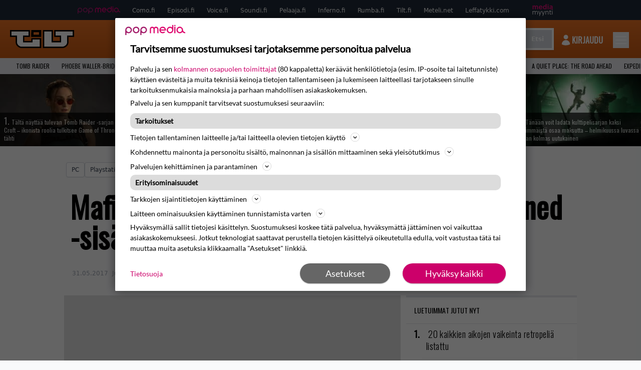

--- FILE ---
content_type: text/html; charset=UTF-8
request_url: https://www.tilt.fi/uutiset/mafia-iiin-viidakkohenkinen-stones-unturned-sisaltopaketti-nyt-ladattavissa/
body_size: 28165
content:
<!doctype html>
<html lang="fi">
<head>
	<meta charset="UTF-8">
	<meta name="viewport" content="width=device-width, initial-scale=1">
	<meta name="google-site-verification" content="RsS7fBtwZCo6pwxxzh-uPeSkNLr2nyCH0d7fO7v9-xA" />
	<link rel="profile" href="https://gmpg.org/xfn/11">

	<link rel="apple-touch-icon" sizes="180x180" href="https://www.tilt.fi/wp-content/themes/popmedia2030/assets/icon/apple-touch-icon.png">
	<link rel="icon" type="image/png" sizes="32x32" href="https://www.tilt.fi/wp-content/themes/popmedia2030/assets/icon/favicon-32x32.png">
	<link rel="icon" type="image/png" sizes="16x16" href="https://www.tilt.fi/wp-content/themes/popmedia2030/assets/icon/favicon-16x16.png">
	<link rel="manifest" href="https://www.tilt.fi/wp-content/themes/popmedia2030/assets/icon/site.webmanifest">
	<link rel="mask-icon" href="https://www.tilt.fi/wp-content/themes/popmedia2030/assets/icon/safari-pinned-tab.svg" color="#5bbad5">
	<meta name="msapplication-TileColor" content="#da532c">
	<meta name="theme-color" content="#ffffff">

	<link href="https://www.tilt.fi/wp-content/cache/perfmatters/www.tilt.fi/fonts/7279f652e317.google-fonts.min.css" rel="stylesheet">
	<script src="https://www.tilt.fi/wp-content/themes/popmedia2030/assets/js/gravito-stub.js"></script>
	<script src="https://www.tilt.fi/wp-content/themes/popmedia2030/assets/js/gravito.js" async></script>
	<script>
		// Listen for the DOMContentLoaded event on the document
		document.addEventListener('DOMContentLoaded', function() {
			// Create a script element
			var script = document.createElement('script');

			// Set the source of the script to the Gravito SDK
			script.src = 'https://cdn.gravito.net/sdkv2/latest/sdk.js';

			// Set the script to load asynchronously
			script.async = true;

			// Define what to do once the script has loaded
			script.onload = function() {
				// Check if window.gravito and its init method are available
				if (window.gravito && typeof window.gravito.init === 'function') {
					// Your code to run after the script loads
					window.gravito.init("tcfCMP");
				} else {
					console.error('Gravito is not initialized properly.');
				}
			};

			// Append the script element to the head of the document
			document.head.appendChild(script);
		});

	</script>
	
	<meta name='robots' content='index, follow, max-image-preview:large, max-snippet:-1, max-video-preview:-1' />
	<style>img:is([sizes="auto" i], [sizes^="auto," i]) { contain-intrinsic-size: 3000px 1500px }</style>
	<link rel='dns-prefetch' href='//code.piano.io'>
<link rel='dns-prefetch' href='//cdn.cxense.com'>
<link rel='dns-prefetch' href='//securepubads.g.doubleclick.net'>
<link rel='dns-prefetch' href='//popmedia-cdn.relevant-digital.com'>

	<!-- This site is optimized with the Yoast SEO Premium plugin v26.7 (Yoast SEO v26.7) - https://yoast.com/wordpress/plugins/seo/ -->
	<title>Mafia III:n viidakkohenkinen Stones Unturned -sisältöpaketti nyt ladattavissa - Tilt.fi</title><link rel="preload" href="https://www.tilt.fi/wp-content/uploads/2026/01/image-2026-01-15-173328667-256x144.jpg" as="image" fetchpriority="high"><link rel="preload" href="https://www.tilt.fi/wp-content/uploads/2026/01/rustler-256x144.jpg" as="image" fetchpriority="high"><link rel="preload" href="https://www.tilt.fi/wp-content/cache/perfmatters/www.tilt.fi/fonts/TK3IWkUHHAIjg75cFRf3bXL8LICs13Fv40pKlN4NNSeSASwcEWlWHYjMdZwl.woff2" as="font" type="font/woff2" crossorigin><link rel="preload" href="https://www.tilt.fi/wp-content/cache/perfmatters/www.tilt.fi/fonts/memvYaGs126MiZpBA-UvWbX2vVnXBbObj2OVTS-mu0SC55I.woff2" as="font" type="font/woff2" crossorigin><link rel="preload" href="https://securepubads.g.doubleclick.net/tag/js/gpt.js" as="script">
	<link rel="canonical" href="https://www.tilt.fi/uutiset/mafia-iiin-viidakkohenkinen-stones-unturned-sisaltopaketti-nyt-ladattavissa/" />
	<meta property="og:locale" content="fi_FI" />
	<meta property="og:type" content="article" />
	<meta property="og:title" content="Mafia III:n viidakkohenkinen Stones Unturned -sisältöpaketti nyt ladattavissa" />
	<meta property="og:description" content="Mafia III:n järjestyksessään toinen sisältöpaketti, viidakkosävytteinen Stones Unturned on nyt julkaistu. Lisäri tuo uusia varusteita, asusteita ja ajoneuvoja sekä tottakai uusia tehtäviä, jotka vievät pelaajan mukanaan arvoitukselliselle viidakkosaarelle. Kausipassin omistavat pääsevät pakettiin käsiksi luonnollisesti veloituksetta &#8211; muuten Stone Unturnedille jää hintaa noin 15 euroa. Mafia III:n kolmas lisäosa, Sign of The Times on myös varmistettu [&hellip;]" />
	<meta property="og:url" content="https://www.tilt.fi/uutiset/mafia-iiin-viidakkohenkinen-stones-unturned-sisaltopaketti-nyt-ladattavissa/" />
	<meta property="og:site_name" content="Tilt.fi" />
	<meta property="og:image" content="https://www.tilt.fi/wp-content/themes/popmedia2030/assets/img/Tilt_harmaa_dummy.jpg" />
	<meta property="og:image:width" content="740" />
	<meta property="og:image:height" content="416" />
	<meta property="og:image:type" content="image/jpeg" />
	<script type="application/ld+json" class="yoast-schema-graph">{"@context":"https://schema.org","@graph":[{"@type":"NewsArticle","@id":"https://www.tilt.fi/uutiset/mafia-iiin-viidakkohenkinen-stones-unturned-sisaltopaketti-nyt-ladattavissa/#article","isPartOf":{"@id":"https://www.tilt.fi/uutiset/mafia-iiin-viidakkohenkinen-stones-unturned-sisaltopaketti-nyt-ladattavissa/"},"author":{"name":"Juho Lauri","@id":"https://www.tilt.fi/#/schema/person/bc2273f18797e0533df42af83ec06132"},"headline":"Mafia III:n viidakkohenkinen Stones Unturned -sisältöpaketti nyt ladattavissa","datePublished":"2017-05-31T17:42:51+00:00","mainEntityOfPage":{"@id":"https://www.tilt.fi/uutiset/mafia-iiin-viidakkohenkinen-stones-unturned-sisaltopaketti-nyt-ladattavissa/"},"wordCount":96,"commentCount":0,"image":{"@id":"https://www.tilt.fi/uutiset/mafia-iiin-viidakkohenkinen-stones-unturned-sisaltopaketti-nyt-ladattavissa/#primaryimage"},"thumbnailUrl":"https://www.tilt.fi/wp-content/themes/popmedia2030/assets/img/Tilt_harmaa_dummy.jpg","articleSection":["Pelit","Uutiset"],"inLanguage":"fi","copyrightYear":"2017","copyrightHolder":{"@id":"https://www.tilt.fi/#organization"}},{"@type":"WebPage","@id":"https://www.tilt.fi/uutiset/mafia-iiin-viidakkohenkinen-stones-unturned-sisaltopaketti-nyt-ladattavissa/","url":"https://www.tilt.fi/uutiset/mafia-iiin-viidakkohenkinen-stones-unturned-sisaltopaketti-nyt-ladattavissa/","name":"Mafia III:n viidakkohenkinen Stones Unturned -sisältöpaketti nyt ladattavissa - Tilt.fi","isPartOf":{"@id":"https://www.tilt.fi/#website"},"primaryImageOfPage":{"@id":"https://www.tilt.fi/uutiset/mafia-iiin-viidakkohenkinen-stones-unturned-sisaltopaketti-nyt-ladattavissa/#primaryimage"},"image":{"@id":"https://www.tilt.fi/uutiset/mafia-iiin-viidakkohenkinen-stones-unturned-sisaltopaketti-nyt-ladattavissa/#primaryimage"},"thumbnailUrl":"https://www.tilt.fi/wp-content/themes/popmedia2030/assets/img/Tilt_harmaa_dummy.jpg","datePublished":"2017-05-31T17:42:51+00:00","breadcrumb":{"@id":"https://www.tilt.fi/uutiset/mafia-iiin-viidakkohenkinen-stones-unturned-sisaltopaketti-nyt-ladattavissa/#breadcrumb"},"inLanguage":"fi","potentialAction":[{"@type":"ReadAction","target":["https://www.tilt.fi/uutiset/mafia-iiin-viidakkohenkinen-stones-unturned-sisaltopaketti-nyt-ladattavissa/"]}]},{"@type":"ImageObject","inLanguage":"fi","@id":"https://www.tilt.fi/uutiset/mafia-iiin-viidakkohenkinen-stones-unturned-sisaltopaketti-nyt-ladattavissa/#primaryimage","url":"https://www.tilt.fi/wp-content/themes/popmedia2030/assets/img/Tilt_harmaa_dummy.jpg","contentUrl":"https://www.tilt.fi/wp-content/themes/popmedia2030/assets/img/Tilt_harmaa_dummy.jpg","width":740,"height":416},{"@type":"BreadcrumbList","@id":"https://www.tilt.fi/uutiset/mafia-iiin-viidakkohenkinen-stones-unturned-sisaltopaketti-nyt-ladattavissa/#breadcrumb","itemListElement":[{"@type":"ListItem","position":1,"name":"Tilt","item":"https://www.tilt.fi/"},{"@type":"ListItem","position":2,"name":"Uutiset","item":"https://www.tilt.fi/uutiset/"},{"@type":"ListItem","position":3,"name":"Mafia III:n viidakkohenkinen Stones Unturned -sisältöpaketti nyt ladattavissa"}]},{"@type":"WebSite","@id":"https://www.tilt.fi/#website","url":"https://www.tilt.fi/","name":"Tilt.fi","description":"Suomen tunnetuin pelimedia - Tilt.fi","potentialAction":[{"@type":"SearchAction","target":{"@type":"EntryPoint","urlTemplate":"https://www.tilt.fi/?s={search_term_string}"},"query-input":{"@type":"PropertyValueSpecification","valueRequired":true,"valueName":"search_term_string"}}],"inLanguage":"fi"},{"@type":"Person","@id":"https://www.tilt.fi/#/schema/person/bc2273f18797e0533df42af83ec06132","name":"Juho Lauri","image":{"@type":"ImageObject","inLanguage":"fi","@id":"https://www.tilt.fi/#/schema/person/image/","url":"https://secure.gravatar.com/avatar/a4ecf7c231fa2b38d3b4b0b9331a0296d9cee6cbfaf6bc1c3f24bb8cdc8ed453?s=96&d=mm&r=g","contentUrl":"https://secure.gravatar.com/avatar/a4ecf7c231fa2b38d3b4b0b9331a0296d9cee6cbfaf6bc1c3f24bb8cdc8ed453?s=96&d=mm&r=g","caption":"Juho Lauri"},"url":"https://www.tilt.fi/author/juholauri/"}]}</script>
	<!-- / Yoast SEO Premium plugin. -->



<meta property="article:published_time" content="2017-05-31T20:42:51+03:00" />
<link rel='dns-prefetch' href='//cdn.parsely.com' />
<link rel='dns-prefetch' href='//v0.wordpress.com' />
<style id='wp-parsely-recommendations-style-inline-css'>
.parsely-recommendations-list-title{font-size:1.2em}.parsely-recommendations-list{list-style:none;padding:unset}.parsely-recommendations-cardbody{overflow:hidden;padding:.8em;text-overflow:ellipsis;white-space:nowrap}.parsely-recommendations-cardmedia{padding:.8em .8em 0}

</style>
<style id='jetpack-sharing-buttons-style-inline-css'>
.jetpack-sharing-buttons__services-list{display:flex;flex-direction:row;flex-wrap:wrap;gap:0;list-style-type:none;margin:5px;padding:0}.jetpack-sharing-buttons__services-list.has-small-icon-size{font-size:12px}.jetpack-sharing-buttons__services-list.has-normal-icon-size{font-size:16px}.jetpack-sharing-buttons__services-list.has-large-icon-size{font-size:24px}.jetpack-sharing-buttons__services-list.has-huge-icon-size{font-size:36px}@media print{.jetpack-sharing-buttons__services-list{display:none!important}}.editor-styles-wrapper .wp-block-jetpack-sharing-buttons{gap:0;padding-inline-start:0}ul.jetpack-sharing-buttons__services-list.has-background{padding:1.25em 2.375em}
</style>
<link rel='stylesheet' id='ep_general_styles-css' href='https://www.tilt.fi/wp-content/plugins/elasticpress/dist/css/general-styles.css?ver=66295efe92a630617c00' media='all' />
<link rel='stylesheet' id='popmedia2030-style-css' href='https://www.tilt.fi/wp-content/themes/popmedia2030/style.css?ver=1.0.13' media='all' />
<link rel='stylesheet' id='tailwind-css' href='https://www.tilt.fi/wp-content/themes/popmedia2030/assets/css/main.prod.css?ver=1.0.12' media='all' />
<link rel="alternate" title="oEmbed (JSON)" type="application/json+oembed" href="https://www.tilt.fi/wp-json/oembed/1.0/embed?url=https%3A%2F%2Fwww.tilt.fi%2Fuutiset%2Fmafia-iiin-viidakkohenkinen-stones-unturned-sisaltopaketti-nyt-ladattavissa%2F" />
<link rel="alternate" title="oEmbed (XML)" type="text/xml+oembed" href="https://www.tilt.fi/wp-json/oembed/1.0/embed?url=https%3A%2F%2Fwww.tilt.fi%2Fuutiset%2Fmafia-iiin-viidakkohenkinen-stones-unturned-sisaltopaketti-nyt-ladattavissa%2F&#038;format=xml" />
<script async id="ebx" src="//applets.ebxcdn.com/ebx.js"></script><script type="application/ld+json" class="wp-parsely-metadata">{"@context":"https:\/\/schema.org","@type":"NewsArticle","headline":"Mafia III:n viidakkohenkinen Stones Unturned -sis\u00e4lt\u00f6paketti nyt ladattavissa","url":"https:\/\/www.tilt.fi\/uutiset\/mafia-iiin-viidakkohenkinen-stones-unturned-sisaltopaketti-nyt-ladattavissa\/","mainEntityOfPage":{"@type":"WebPage","@id":"https:\/\/www.tilt.fi\/uutiset\/mafia-iiin-viidakkohenkinen-stones-unturned-sisaltopaketti-nyt-ladattavissa\/"},"thumbnailUrl":"https:\/\/www.tilt.fi\/wp-content\/themes\/popmedia2030\/assets\/img\/Tilt_harmaa_dummy.jpg","image":{"@type":"ImageObject","url":"https:\/\/www.tilt.fi\/wp-content\/themes\/popmedia2030\/assets\/img\/Tilt_harmaa_dummy.jpg"},"articleSection":"Yleinen","author":[{"@type":"Person","name":"Juho Lauri"}],"creator":["Juho Lauri"],"publisher":{"@type":"Organization","name":"Tilt.fi","logo":"https:\/\/www.tilt.fi\/wp-content\/uploads\/2021\/11\/cropped-android-chrome-512x512-1.png"},"keywords":["mafia"],"dateCreated":"2017-05-31T17:42:51Z","datePublished":"2017-05-31T17:42:51Z","dateModified":"2017-05-31T17:42:51Z","metadata":{"url":"https:\/\/www.tilt.fi\/wp-content\/themes\/popmedia2030\/assets\/img\/Tilt_harmaa_dummy.jpg"}}</script><link rel="icon" href="https://www.tilt.fi/wp-content/themes/popmedia2030/assets/img/Tilt_harmaa_dummy.jpg" sizes="32x32" />
<link rel="icon" href="https://www.tilt.fi/wp-content/themes/popmedia2030/assets/img/Tilt_harmaa_dummy.jpg" sizes="192x192" />
<link rel="apple-touch-icon" href="https://www.tilt.fi/wp-content/themes/popmedia2030/assets/img/Tilt_harmaa_dummy.jpg" />
<meta name="msapplication-TileImage" content="https://www.tilt.fi/wp-content/themes/popmedia2030/assets/img/Tilt_harmaa_dummy.jpg" />
<noscript><style>.perfmatters-lazy[data-src]{display:none !important;}</style></noscript><style>.perfmatters-lazy-youtube{position:relative;width:100%;max-width:100%;height:0;padding-bottom:56.23%;overflow:hidden}.perfmatters-lazy-youtube img{position:absolute;top:0;right:0;bottom:0;left:0;display:block;width:100%;max-width:100%;height:auto;margin:auto;border:none;cursor:pointer;transition:.5s all;-webkit-transition:.5s all;-moz-transition:.5s all}.perfmatters-lazy-youtube img:hover{-webkit-filter:brightness(75%)}.perfmatters-lazy-youtube .play{position:absolute;top:50%;left:50%;right:auto;width:68px;height:48px;margin-left:-34px;margin-top:-24px;background:url(https://www.tilt.fi/wp-content/plugins/perfmatters/img/youtube.svg) no-repeat;background-position:center;background-size:cover;pointer-events:none;filter:grayscale(1)}.perfmatters-lazy-youtube:hover .play{filter:grayscale(0)}.perfmatters-lazy-youtube iframe{position:absolute;top:0;left:0;width:100%;height:100%;z-index:99}</style>
	
		<script>
			document.cookie = "__adblocker=; expires=Thu, 01 Jan 1970 00:00:00 GMT; path=/";
			var setNptTechAdblockerCookie = function(adblocker) {
				var d = new Date();
				d.setTime(d.getTime() + 60 * 5 * 1000);
				document.cookie = "__adblocker=" + (adblocker ? "true" : "false") + "; expires=" + d.toUTCString() + "; path=/";
			};
			var script = document.createElement("script");
			script.setAttribute("async", true);
			script.setAttribute("src", "//www.npttech.com/advertising.js");
			script.setAttribute("onerror", "setNptTechAdblockerCookie(true);");
			document.getElementsByTagName("head")[0].appendChild(script);
		</script>

	
		<script type='text/javascript'>
			var cX = window.cX = window.cX || {
            options: { tcf20: true } }; cX.callQueue = cX.callQueue || [];
		cX.callQueue.push(['getUserSegmentIds', {persistedQueryId: "7ef7b8892343d15d4ec963acf7cc3ce8d5e50c48", callback: function(segments) {
		if(typeof window.localStorage === 'object' && typeof window.localStorage.getItem === 'function') {
			localStorage.setItem("cxSegments", segments.join(","));
		}
		}}]);
		
		function getUserSegmentIdsLocal() {
		var segments = [];
		if(typeof window.localStorage === 'object' && typeof window.localStorage.getItem === 'function' && localStorage.getItem("cxSegments") !== null && localStorage.getItem("cxSegments").length>0) {
			segments = localStorage.getItem("cxSegments").split(',');
		}
		return segments;
		}
		</script>

		<script async src="https://securepubads.g.doubleclick.net/tag/js/gpt.js"></script>

		<script async src="https://popmedia-cdn.relevant-digital.com/static/tags/63773571cf279c86bfbd39df.js"></script>
		<script>	
			function loadAds() {
			window.relevantDigital = window.relevantDigital || {};
			relevantDigital.cmd = relevantDigital.cmd || [];
			relevantDigital.cmd.push(function() {
				relevantDigital.loadPrebid({
					configId: '637b23aba996fd2e8e76e615', //Episodi config id
					delayedAdserverLoading: true,
					manageAdserver: true,	
					collapseEmptyDivs: true,
					collapseBeforeAdFetch: false,
					noGpt: true, //set to true when gpt is present on page. 
					allowedDivIds: null, // set to an array to only load certain <div>s, example - ["divId1", "divId2"]
					
				});
			});
		}

			function deviceHandler() {
			var type = window.innerWidth < 980 ? 'mobile' : 'desktop';
			["data-lazy-" + type + "-ad-unit-id", "data-" + type + "-ad-unit-id"].forEach(function(attr) {
				Array.from(document.querySelectorAll("["+ attr + "]")).forEach(function (elm){
					elm.setAttribute(attr.replace(type + "-", ""), elm.getAttribute(attr));
				});
			});
			}
		</script>

		<script async='async' src='https://functions.adnami.io/api/macro/adsm.macro.tilt.fi.js'></script>

		
		<!-- piano composer sandbox
		<script>(function(src){var a=document.createElement("script");a.type="text/javascript";a.async=true;a.src=src;var b=document.getElementsByTagName("script")[0];b.parentNode.insertBefore(a,b)})("https://sandbox.tinypass.com/xbuilder/experience/load?aid=uyMDSDd9su");</script>
			 -->
		<!-- piano composer production -->
		<script>(function(src){var a=document.createElement("script");a.type="text/javascript";a.async=true;a.src=src;var b=document.getElementsByTagName("script")[0];b.parentNode.insertBefore(a,b)})("https://experience-eu.piano.io/xbuilder/experience/load?aid=GYONFT1upe");</script>
		 
		 
		<!-- piano -->
			<script>

	// initialize tp
	tp = window["tp"] || [];

	tp.push(["init", function() {

	// The content published date GMT
	tp.push(["setContentCreated", "2017-05-31 08:42:51"]);
	// The content author
	tp.push(["setContentAuthor", "Juho Lauri"]);
	// The content tags
	
	var tags = [];
			tags.push("mafia");
		tp.push(["setTags", tags]);
		// If the content is native advertising
	tp.push(["setContentIsNative", false]);

	}]);
	</script>
	
</head>

<body class="wp-singular uutiset-template-default single single-uutiset postid-62340 wp-theme-popmedia2030 bg-gray-50 no-sidebar">


<div id="page" class="site">

	<header id="masthead" class="site-header">
		<div class="site-branding">

			<nav id="site-navigation" class="main-navigation" x-data="menuNavigation">
	<!-- pop media navbar -->
    <div class="flex flex-wrap hidden md:inline lg:inline">
        <section class="relative mx-auto">
		<nav class="flex justify-between bg-gray-800 text-white">
				<div class="px-2 xl:px-12 py-2 flex w-full items-center popbar">
				<ul class="hidden md:flex px-2 mx-auto text-xs space-x-6">
					<li><a class="hover:text-gray-200" href="https://www.popmedia.fi" target="_blank"><svg xmlns="http://www.w3.org/2000/svg" id="Layer_1" data-name="Layer 1" viewBox="0 0 694.24 117.39">
  <defs>
    <style>
      .brand-1 {fill:#de0076;}.brand-2{fill:#a71b71;}
    </style>
    <title>Popmedia.fi</title>
  </defs>
  <path d="M471.4 58.69a38 38 0 1 0-11.11 26.79l-9.19-9.19a24.92 24.92 0 0 1-41.73-11.1h61.45a38 38 0 0 0 .58-6.5zm-62-6.5a24.94 24.94 0 0 1 48.16 0z" class="brand-1"/>
  <path d="M125.17 96.64a37.94 37.94 0 1 1 37.94-37.94 38 38 0 0 1-37.94 37.94zm0-62.89a24.94 24.94 0 1 0 24.94 24.94 25 25 0 0 0-24.94-24.94zM37.94 20.75A38 38 0 0 0 0 58.69v58.69h13V87.25a37.93 37.93 0 1 0 24.94-66.5zm0 62.89a24.94 24.94 0 1 1 24.95-24.95 25 25 0 0 1-24.95 24.95zM212.39 20.75a38 38 0 0 0-37.94 37.94v58.69h13V87.25a37.93 37.93 0 1 0 24.94-66.5zm0 62.89a24.94 24.94 0 1 1 24.94-24.94 25 25 0 0 1-24.94 24.94z" class="brand-2"/>
  <path d="M556.58 0h-13v30.14a37.92 37.92 0 1 0 13 28.56zm-37.94 83.64a24.94 24.94 0 1 1 24.94-24.94 25 25 0 0 1-24.94 24.94zM384.17 48.9A28.21 28.21 0 0 0 334.23 31a28.15 28.15 0 0 0-49.85 17.9v47.74h13V48.92a15.17 15.17 0 0 1 30.33 0v47.72h13V48.92a15.23 15.23 0 0 1 30.45 0v47.72h13V48.9zM568.92 20.75h13v75.89h-13zM568.92 0h13v13h-13zM669.3 58.69a38 38 0 1 0-6.5 21.22 37.94 37.94 0 0 0 31.45 16.73v-13a25 25 0 0 1-24.95-24.95zm-37.95 24.94a24.94 24.94 0 1 1 24.94-24.94 25 25 0 0 1-24.94 24.94z" class="brand-1"/>
</svg>
</a></li>
					<li><a class="hover:text-gray-200 top-1 relative align-middle" href="https://www.como.fi" target="_blank" title="Kotimaan viihde Comossa">Como.fi</a></li>
					<li><a class="hover:text-gray-200 top-1 relative align-middle" href="https://www.episodi.fi" target="_blank" title="Elokuvat ja tv-sarjat Episodista">Episodi.fi</a></li>
					<li><a class="hover:text-gray-200 top-1 relative align-middle" href="https://www.voice.fi" target="_blank" title="Voice - kotimaan uutiset">Voice.fi</a></li>
					<li><a class="hover:text-gray-200 top-1 relative align-middle" href="https://www.soundi.fi" target="_blank" title="Soundi">Soundi.fi</a></li>
					<li><a class="hover:text-gray-200 top-1 relative align-middle" href="https://www.pelaaja.fi" target="_blank" title="Suomen paras pelimedia Pelaaja">Pelaaja.fi</a></li>
					<li><a class="hover:text-gray-200 top-1 relative align-middle" href="https://www.inferno.fi" target="_blank" title="Inferno">Inferno.fi</a></li>
					<li><a class="hover:text-gray-200 top-1 relative align-middle" href="https://www.rumba.fi" target="_blank" title="Rumba">Rumba.fi</a></li>
					<li><a class="hover:text-gray-200 top-1 relative align-middle" href="https://www.tilt.fi" target="_blank" title="Tilt">Tilt.fi</a></li>
					<li><a class="hover:text-gray-200 top-1 relative align-middle" href="https://www.meteli.net" target="_blank" title="Keikat tänään Metelistä">Meteli.net</a></li>
					<li><a class="hover:text-gray-200 top-1 relative align-middle" href="https://www.leffatykki.com" target="_blank" title="Parhaat elokuvat ja sarjat Leffatykistä">Leffatykki.com</a></li>
					<li><a class="hover:text-gray-200" href="https://popmedia.ocast.com/fi/" target="_blank"><svg id="Layer_1" data-name="Layer 1" xmlns="http://www.w3.org/2000/svg" viewBox="0 0 258.7 154.6"><defs><style>.pun {fill:#d17;}.valk{fill:#fff;}</style></defs><title>mediamyynti</title><path class="pun" d="M58.5,67.29V43.43c0-3.5-.09-7.44-1.44-10.14C55.9,31,53.65,30,50.78,30a11.68,11.68,0,0,0-9.24,5.38A64.82,64.82,0,0,1,42,42.8v24.5H29.25V43.43c0-3.5,0-7.54-1.44-10.23C26.65,31,24.49,30,21.8,30c-3.14,0-6.73,2-9.06,4.66V67.29H0V20.1H11l.9,5.74A17.45,17.45,0,0,1,25.57,19a15.4,15.4,0,0,1,13.37,7.9A18.32,18.32,0,0,1,54.64,19,15.6,15.6,0,0,1,67,25.12C70.7,29.88,71.24,36,71.24,42.8v24.5Z"/><path class="pun" d="M93,46.84c.89,6.46,5.11,11.31,11.84,11.31,6.1,0,9.24-2.51,12.29-7l8.34,5.65c-5.38,7.81-11.39,11.58-21.53,11.58-14.26,0-23.86-10-23.86-24.14S90.49,19,104,19c13.1,0,22.79,9.24,22.79,21.8a34.28,34.28,0,0,1-.63,6Zm20.81-8.7c-.27-5.65-4.22-9.15-9.42-9.15-6.1,0-9.42,3.86-10.77,9.15Z"/><path class="pun" d="M170.46,67.29l-1.08-5.83c-3.32,5.21-9.69,6.91-14.53,6.91-12.47,0-22-11.13-22-24.85C132.87,30.24,142.2,19,155,19c4.49,0,10.14,1.61,13.73,5.65V0h12.74V67.29Zm-1.7-32.21A13.74,13.74,0,0,0,157.81,30c-8.16,0-11.93,7.27-11.93,13.91,0,6.91,4.49,13.55,11.76,13.55a12.36,12.36,0,0,0,11.13-6.19Z"/><path class="pun" d="M193.91,13.55V2.69h12.74V13.55Zm0,53.75V20.1h12.74v47.2Z"/><path class="pun" d="M247.67,67.29l-1-4c-3.05,3.77-7.81,5.11-12.83,5.11-8.79,0-17-5.29-17-15,0-11.58,10.77-15.25,20.55-15.25a42.2,42.2,0,0,1,8.53,1V38.4c0-5.92-2.43-9.51-9.33-9.51-5.38,0-10.14,2-14.26,4.13L219,23.87A47.16,47.16,0,0,1,239.23,19c13.1,0,19.47,7.63,19.47,19.92V67.29ZM246,46.75a29.64,29.64,0,0,0-6.46-.81c-4.66,0-10.14,1.71-10.14,7.27,0,4.13,3.41,6.28,7.18,6.28a13.88,13.88,0,0,0,9.42-4Z"/><path class="valk" d="M7.31,90.8v7.72c3.5-5.83,8.88-8.79,14.63-8.79,7.36,0,11.66,3.32,13.82,9.06,5.56-7.09,10-9.06,15.43-9.06,11.66,0,16.42,7.44,16.42,21.17v23.69H61.5v-22.7c0-8.35-1.88-16.6-10.59-16.6-5.21,0-10.5,3.5-13.82,9.15a46.24,46.24,0,0,1,.36,6.28v23.87h-6.1v-22.7c0-8.26-1.52-16.6-10.32-16.6-5.56,0-10.86,4.66-13.73,10.23v29.07H1.21V90.8Z"/><path class="valk" d="M82.9,90.8l12.38,37.06L108.48,90.8H115L91.25,154.6,86,152.54l5.83-15.8L76.26,90.8Z"/><path class="valk" d="M125.19,90.8l12.38,37.06L150.76,90.8h6.55l-23.78,63.8-5.21-2.06,5.83-15.8L118.55,90.8Z"/><path class="valk" d="M172.67,90.8v7.72a17.3,17.3,0,0,1,15.61-8.79c12.47,0,16.51,8,16.51,21.17v23.69h-6.1v-22.7c0-8.26-1.53-16.6-11.31-16.6-6.55,0-11.85,4.66-14.72,10.23v29.07h-6.1V90.8Z"/><path class="valk" d="M227.53,96.37V120.5c0,7.89,2.69,9.33,6.73,9.33a16.25,16.25,0,0,0,5.38-1.17l1.53,4.84a14.77,14.77,0,0,1-7,1.88c-8.53,0-12.74-5.11-12.74-14.18V96.37h-6.19V90.8h6.19V79.86h6.1V90.8h12.74v5.56Z"/><path class="valk" d="M250.78,81V72.59h6.1V81Zm0,53.57V90.8h6.1v43.79Z"/></svg>
</a></li>
				</ul>
				</div>
			</nav>
        
        </section>
    </div>
    <!-- site main navbar -->
    <div class="flex flex-wrap">
		<section class="relative w-full">
			<nav class="flex justify-between bg-gradient-to-b from-tilt-light to-tilt-dark text-white">
				<div class="px-5 xl:px-12 py-4 flex w-full items-center">
					<div class="logo w-32">
						<a href="/" title="tilt" class="block"><svg id="Layer_1" data-name="Layer 1" xmlns="http://www.w3.org/2000/svg" viewBox="0 0 525 150.47"><defs><style>.cls-1{fill:#fff;}.cls-2{fill:#ec6f01;}</style></defs><title>TILT</title><path class="letter-fill" d="M340.37 102.25h78.44V46.49c-15.15 0-45.74-.25-45.74-.25V11H514v35.24h-45.87s-.1 37.24 0 53.8a35.49 35.49 0 0 1-11.94 27.44c-7.25 6.68-15.69 11.23-25.92 11.53-4 .12-8 .47-11.94.48H280.4V11h59.93v91.29z"/><path class="border" d="M514 11v35.24h-45.87s-.14 37.24 0 53.8a35.46 35.46 0 0 1-11.9 27.44c-7.25 6.68-15.69 11.23-25.92 11.53-4 .12-8 .47-11.94.48H280.44V11h59.93v91.29h78.44v-56h-45.74V11H514m11-11H362.11v57.11l45.74.31v33.87h-56.52V0h-81.85v150.47h148.9c2.65 0 5.2-.14 7.67-.27 1.6-.09 3.1-.17 4.59-.21 11.9-.34 23-5.2 33-14.42a46.7 46.7 0 0 0 15.47-35.6c-.11-10.67-.11-30.75-.04-42.77H525V0z"/><path class="letter-fill" d="M152 11v35.24h-45.72v56.44H185V78.4h59.53v61.09s-100.34.08-149.17-.08c-8.49 0-16.14-3.2-22.85-8.56-4.51-3.65-8.62-7.71-11.4-12.85-3.19-5.9-4-12.23-3.88-19 .39-16.21.13-48.65.13-48.65v-4.1H11V11h141z"/><path class="border" d="M152 11v35.24h-45.72v56.44H185V78.4h59.53v61.09h-54c-31.63 0-70.12 0-95.12-.1-8.49 0-16.14-3.2-22.85-8.56-4.56-3.63-8.67-7.69-11.45-12.83-3.19-5.9-3.92-12.23-3.75-19V46.24H11V11h141m11-11H0v57.2h46.44v41.52c-.23 9.72 1.25 17.5 5 24.49 4.11 7.6 10.09 12.88 14.22 16.2 9 7.24 19 11 29.66 11.06h160.2v-83h-81.46v24.25h-56.82V57.21H163V0z"/><path class="border" d="M236.71 18.94v19.32h-44V18.94h44zM255.86 0h-81.93l-.37 57.19h81.93L255.86 0z"/><path class="i-dot-fill" d="M192.71 18.94h44v19.32h-44z"/></svg>
</a>
					</div>
					<ul class="hidden md:flex px-4 mx-auto font-semibold font-montserrat uppercase font-heading text-xl space-x-8 lg:space-x-12">
						<li><a class="hover:text-gray-200" href="/">Etusivu</a></li>
						<li><a class="hover:text-gray-200" href="/uutiset/">Uutiset</a></li>
						<li><a class="hover:text-gray-200" href="/pelit/">Pelit</a></li>
						<li><a class="hover:text-gray-200" href="/laitteet/">Laitteet</a></li>
					</ul>
					<div class="hidden lg:inline w-128">
						<div class="relative">
	<form id="searchform" method="get" action="https://www.tilt.fi/">
		<div class="bg-white shadow p-1 flex">
			<span class="w-auto flex justify-end items-center text-gray-500 p-2">
				<i class="material-icons text-xl"><svg xmlns="http://www.w3.org/2000/svg" class="h-5 w-5" viewBox="0 0 20 20"
						fill="currentColor">
						<path fill-rule="evenodd"
							d="M8 4a4 4 0 100 8 4 4 0 000-8zM2 8a6 6 0 1110.89 3.476l4.817 4.817a1 1 0 01-1.414 1.414l-4.816-4.816A6 6 0 012 8z"
							clip-rule="evenodd" />
					</svg></i>
			</span>
			<input x-ref="searchField" class="w-full p-2 text-gray-800 search-field text-sm border-0" name="s" type="text"
				placeholder="esim. Playstation 5" value="">
			<button type="submit" class="bg-gray-300 hover:bg-gray-500 text-white p-2 pl-4 pr-4">
				<p class="font-semibold text-xs">Etsi</p>
			</button>
		</div>
	</form>
</div>



					</div>

					<div class="hidden lg:flex pt-1 pl-3 font-bold font-montserrat uppercase font-heading text-md lg:text-md flex">
					<svg xmlns="http://www.w3.org/2000/svg" viewBox="0 0 24 24" fill="currentColor" class="w-6 h-6">
						<path fill-rule="evenodd" d="M7.5 6a4.5 4.5 0 119 0 4.5 4.5 0 01-9 0zM3.751 20.105a8.25 8.25 0 0116.498 0 .75.75 0 01-.437.695A18.683 18.683 0 0112 22.5c-2.786 0-5.433-.608-7.812-1.7a.75.75 0 01-.437-.695z" clip-rule="evenodd" />
					</svg>
					<a href="javascript:void(0)" class="hidden w-128" id="pianoLogin">Kirjaudu</a>
					<div href="javascript:void(0)" class="hidden w-128" id="pianoUsername">
						<!-- <div class="bg-white hidden piano-submenu">
							<a href="javascript:void(0)" id="pianoLogout">Kirjaudu ulos</a>
						</div> -->
					</div>
					</div>
					<style>
					#pianoUsername {
						position:relative;
					}
					#pianoUsername:hover > .piano-submenu {
						display: block;
						position: absolute;
						right: 0;
						padding: 5px 5px;
						color: black;
						text-align: right;
						padding-left: 50px;
						border-radius: 2px;
					}
					</style>

					<div class="lg:hidden inline absolute right-20 top-6">
						<button class="text-white z-20 hover:text-gray-500 mobile-search-button" @click="toggleSearch">
							<svg xmlns="http://www.w3.org/2000/svg" class="h-6 w-6" viewBox="0 0 20 20" fill="currentColor">
								<path fill-rule="evenodd" d="M8 4a4 4 0 100 8 4 4 0 000-8zM2 8a6 6 0 1110.89 3.476l4.817 4.817a1 1 0 01-1.414 1.414l-4.816-4.816A6 6 0 012 8z" clip-rule="evenodd" />
							</svg>
						</button>
					</div>
				</div>
				<div class="flex items-center pr-6">
					<button
						class="burger-button burger-icon"
						data-burger-state="off"
						@click="toggleMobileMenu"
						x-ref="burgerButton">
						<span class="burger-icon-wing burger-icon-wing--tl"></span>
						<span class="burger-icon-wing burger-icon-wing--tr"></span>
						<span class="burger-icon-wing burger-icon-wing--m"></span>
						<span class="burger-icon-wing burger-icon-wing--br"></span>
						<span class="burger-icon-wing burger-icon-wing--bl"></span>
					</button>
				</div>
			</nav>
		</section>
	</div>

	<section class="overflow-x-scroll lg:overflow-x-auto hide-scroll-bar bg-gray-200 w-full">
		<!-- navbar -->
		<nav class="px-6 xl:px-12 py-2">

			<!-- Nav Links -->
			<ul class="flex px-2 font-heading space-x-6 text-xs font-montserrat uppercase">
												<li class="flex-shrink-0">
									<a class="hover:text-gray-500" href="https://www.tilt.fi/aiheet/tomb-raider-2/">Tomb Raider</a>
								</li>
															<li class="flex-shrink-0">
									<a class="hover:text-gray-500" href="https://www.tilt.fi/aiheet/phoebe-waller-bridge/">Phoebe Waller-Bridge</a>
								</li>
															<li class="flex-shrink-0">
									<a class="hover:text-gray-500" href="https://www.tilt.fi/aiheet/sophie-turner/">Sophie Turner</a>
								</li>
															<li class="flex-shrink-0">
									<a class="hover:text-gray-500" href="https://www.tilt.fi/aiheet/styx-blades-of-greed/">Styx: Blades of Greed</a>
								</li>
															<li class="flex-shrink-0">
									<a class="hover:text-gray-500" href="https://www.tilt.fi/aiheet/styx-master-of-shadows/">Styx: Master of Shadows</a>
								</li>
															<li class="flex-shrink-0">
									<a class="hover:text-gray-500" href="https://www.tilt.fi/aiheet/styx-shards-of-darkness/">Styx: Shards of Darkness</a>
								</li>
															<li class="flex-shrink-0">
									<a class="hover:text-gray-500" href="https://www.tilt.fi/aiheet/resident-evil-village/">resident evil village</a>
								</li>
															<li class="flex-shrink-0">
									<a class="hover:text-gray-500" href="https://www.tilt.fi/aiheet/art-of-rally/">Art of Rally</a>
								</li>
															<li class="flex-shrink-0">
									<a class="hover:text-gray-500" href="https://www.tilt.fi/aiheet/a-quiet-place-the-road-ahead/">A Quiet Place: The Road Ahead</a>
								</li>
															<li class="flex-shrink-0">
									<a class="hover:text-gray-500" href="https://www.tilt.fi/aiheet/expeditions-a-mudrunner-game/">Expeditions: A MudRunner Game</a>
								</li>
															<li class="flex-shrink-0">
									<a class="hover:text-gray-500" href="https://www.tilt.fi/aiheet/like-a-dragon-infinite-wealth/">Like A Dragon: Infinite Wealth</a>
								</li>
															<li class="flex-shrink-0">
									<a class="hover:text-gray-500" href="https://www.tilt.fi/aiheet/ridge-racer/">Ridge Racer</a>
								</li>
															<li class="flex-shrink-0">
									<a class="hover:text-gray-500" href="https://www.tilt.fi/aiheet/the-exit-8/">The Exit 8</a>
								</li>
															<li class="flex-shrink-0">
									<a class="hover:text-gray-500" href="https://www.tilt.fi/aiheet/ig-nostot/">IG-nostot</a>
								</li>
															<li class="flex-shrink-0">
									<a class="hover:text-gray-500" href="https://www.tilt.fi/aiheet/hideo-kojima/">Hideo Kojima</a>
								</li>
															<li class="flex-shrink-0">
									<a class="hover:text-gray-500" href="https://www.tilt.fi/aiheet/jalmari-helander/">Jalmari Helander</a>
								</li>
															<li class="flex-shrink-0">
									<a class="hover:text-gray-500" href="https://www.tilt.fi/aiheet/sisu/">Sisu</a>
								</li>
															<li class="flex-shrink-0">
									<a class="hover:text-gray-500" href="https://www.tilt.fi/aiheet/sisu-2/">Sisu 2</a>
								</li>
															<li class="flex-shrink-0">
									<a class="hover:text-gray-500" href="https://www.tilt.fi/aiheet/playstation-plus/">PlayStation Plus</a>
								</li>
															<li class="flex-shrink-0">
									<a class="hover:text-gray-500" href="https://www.tilt.fi/aiheet/resident-evil-code-veronica/">Resident Evil Code: Veronica</a>
								</li>
										</ul>

		</nav>

	</section>

	<!-- mobile menu -->
	<div class="mobile-menu min-h-screen bg-white" :class="{ 'block': isMenuOpen, 'hidden': !isMenuOpen }">
		<div class="flex flex-wrap">
			<div class="max-w-7xl mx-auto py-6 px-3 sm:px-3 lg:py-2 lg:px-3">
    <div class="mt-6 grid grid-cols-2 gap-4 xl:mt-0 xl:col-span-2">
        <div class="md:grid md:grid-cols-2 md:gap-8">
            <div>
                <h3 class="text-sm font-semibold text-gray-900 tracking-tighter uppercase">
                Alueet
                </h3>
                <ul role="list" class="mt-4 space-y-2">
                    <li><a href="/uutiset/" class="text-base text-gray-900 hover:text-gray-900">Uutiset</a></li>

              <li><a href="/jaksot/" class="text-base text-gray-900 hover:text-gray-900">Jaksot</a></li>

              <li>
                <a href="/pelit/" class="text-base text-gray-900 hover:text-gray-900">
                  Peliarvostelut
                </a>
              </li>
              <li>
                <a href="/laitteet/" class="text-base text-gray-900 hover:text-gray-900">
                  Laitteet
                </a>
              </li>

            </ul>
          </div>
          <div class="mt-12 md:mt-0">
            <h3 class="text-sm font-semibold text-gray-900 tracking-tighter uppercase">
              Aiheet
            </h3>
            <ul role="list" class="mt-4 space-y-4">
                <li><a class="text-base text-gray-900 hover:text-gray-900" href="/alustat/playstation-5/">Playstation 5</a></li>
                <li><a class="text-base text-gray-900 hover:text-gray-900" href="/alustat/xbox-one/">Xbox One</a></li>
                <li><a class="text-base text-gray-900 hover:text-gray-900" href="/alustat/nintendo-switch/">Nintendo Switch</a></li>
                <li><a class="text-base text-gray-900 hover:text-gray-900" href="/alustat/pc/">PC</a></li>
                <li><a class="text-base text-gray-900 hover:text-gray-900" href="/osiot/e-urheilu/">Eurheilu</a></li>
              
            </ul>
          </div>
        </div>
        <div class="md:grid md:grid-cols-2 md:gap-8">
          <div>
            <h3 class="text-sm font-semibold text-gray-900 tracking-tighter uppercase">
              Tilaukset
            </h3>
            <ul role="list" class="mt-4 space-y-4">
              <li>
                <a href="https://www.tilt.fi/uutiskirje/" class="text-base text-gray-900 hover:text-gray-900">
                  Uutiskirje
                </a>
              </li>

              <li>
                <a href="https://www.tilt.fi/feed" class="text-base text-gray-900 hover:text-gray-900">
                  RSS-syötteet
                </a>
              </li>

            </ul>
          </div>
          <div class="mt-12 md:mt-0">

            <h3 class="text-sm font-semibold text-gray-900 tracking-tighter uppercase">
              Oma tili
            </h3>
            <ul role="list" class="mt-4 space-y-2">
              <li>
                <a href="/oma-tili/" id="pianoMyAccount">Tilini</a>
              </li>
              <li>
                    <a href="javascript:void(0)" id="pianoLoginMobile">Kirjaudu</a>
                    <a href="javascript:void(0)" id="pianoLogoutMobile">Kirjaudu ulos</a>
                </li>
            </ul>

            <h3 class="pt-6 text-sm font-semibold text-gray-900 tracking-tighter uppercase">
              Muut
            </h3>
            <ul role="list" class="mt-4 space-y-4">
              <li>
                <a href="/palaute/" class="text-base text-gray-900 hover:text-gray-900">
                  Palaute
                </a>
              </li>

              <li>
                <a href="https://popmedia.ocast.com/fi" class="text-base text-gray-900 hover:text-gray-900">
                  Mediamyynti / Advertising
                </a>
              </li>
            </ul>
          </div>
        </div>
    </div>
</div>		</div>
	</div>

	<div class="mobile-search-menu min-h-screen bg-white" :class="{ 'block': isSearchOpen, 'hidden': !isSearchOpen }">
		<div class="relative">
	<form id="searchform" method="get" action="https://www.tilt.fi/">
		<div class="bg-white shadow p-1 flex">
			<span class="w-auto flex justify-end items-center text-gray-500 p-2">
				<i class="material-icons text-xl"><svg xmlns="http://www.w3.org/2000/svg" class="h-5 w-5" viewBox="0 0 20 20"
						fill="currentColor">
						<path fill-rule="evenodd"
							d="M8 4a4 4 0 100 8 4 4 0 000-8zM2 8a6 6 0 1110.89 3.476l4.817 4.817a1 1 0 01-1.414 1.414l-4.816-4.816A6 6 0 012 8z"
							clip-rule="evenodd" />
					</svg></i>
			</span>
			<input x-ref="searchField" class="w-full p-2 text-gray-800 search-field text-sm border-0" name="s" type="text"
				placeholder="esim. Playstation 5" value="">
			<button type="submit" class="bg-gray-300 hover:bg-gray-500 text-white p-2 pl-4 pr-4">
				<p class="font-semibold text-xs">Etsi</p>
			</button>
		</div>
	</form>
</div>



	</div>

</nav><!-- #site-navigation -->

<script>
	document.addEventListener('alpine:init', () => {
		Alpine.data('menuNavigation', () => ({
			isMenuOpen: false,
			isSearchOpen: false,
			lastPos: window.scrollY + 0,
			scrollingDown: false,
			scrollingUp: false,

			onScroll() {
				this.scrollingUp = window.scrollY > this.$refs.menuNavigation.offsetHeight && this.lastPos > window.scrollY
				this.scrollingDown = window.scrollY > this.$refs.menuNavigation.offsetHeight && this.lastPos < window.scrollY
				this.lastPos = window.scrollY
			},

			toggleMobileMenu() {
				this.isMenuOpen = ! this.isMenuOpen
				this.isSearchOpen = false

				this.toggleBurgerIcon()
			},

			toggleBurgerIcon() {
				const state = this.$refs.burgerButton.getAttribute('data-burger-state')
				const newState = (state === 'on') ? 'off' : 'on'
				this.$refs.burgerButton.setAttribute('data-burger-state', newState)
			},

			toggleSearch() {
				this.isSearchOpen = ! this.isSearchOpen
				this.isMenuOpen = false

				this.$nextTick(() => {

					setTimeout(() => {
						this.$refs.searchField.focus()
					}, 500);
				})
				this.$refs.burgerButton.setAttribute('data-burger-state', 'off')
			}
		}))
	})
</script>			
		</div><!-- .site-branding -->

		
<div class="flex flex-col bg-white m-auto p-auto h-[144px]">
  <div class="flex overflow-x-scroll hide-scroll-bar overflow-y-hidden">
    <div class="flex flex-nowrap">

                  <div class="inline-block">
              <a href="https://www.tilt.fi/uutiset/talta-nayttaa-tulevan-tomb-raider-sarjan-lara-croft-ikonista-roolia-tulkitsee-game-of-thrones-tahti/"
                 title="Tältä näyttää tulevan Tomb Raider -sarjan Lara Croft – ikonista roolia tulkitsee Game of Thrones -tähti">

                <div
                  class="flex flex-wrap content-end w-64 h-36 bg-cover max-w-xs overflow-hidden bg-white hover:shadow-xl transition-shadow duration-300 ease-in-out relative">

                  <img data-perfmatters-preload width="256" height="144" src="https://www.tilt.fi/wp-content/uploads/2026/01/image-2026-01-15-173328667-256x144.jpg" alt="Tältä näyttää tulevan Tomb Raider -sarjan Lara Croft – ikonista roolia tulkitsee Game of Thrones -tähti" class="z-1 no-lazy" fetchpriority="high">

                  <div
                    class="pt-2 pl-2 pr-1 pb-2 bg-black hover:opacity-100 opacity-70 leading-3 bottom-0 absolute">
                    <span class="text-lg font-montserrat text-white leading-4">
                      1.
                    </span>
                    <span class="text-white font-montserrat text-xs leading-4">
                      Tältä näyttää tulevan Tomb Raider -sarjan Lara Croft – ikonista roolia tulkitsee Game of Thrones -tähti                    </span>
                  </div>
                </div>
              </a>
            </div>
                  <div class="inline-block">
              <a href="https://www.tilt.fi/uutiset/epic-games-storesta-voit-ladata-kaksi-pelia-maksutta/"
                 title="Epic Games Storesta voit ladata kaksi peliä maksutta">

                <div
                  class="flex flex-wrap content-end w-64 h-36 bg-cover max-w-xs overflow-hidden bg-white hover:shadow-xl transition-shadow duration-300 ease-in-out relative">

                  <img data-perfmatters-preload width="256" height="144" src="https://www.tilt.fi/wp-content/uploads/2026/01/rustler-256x144.jpg" alt="Epic Games Storesta voit ladata kaksi peliä maksutta" class="z-1 no-lazy" fetchpriority="high">

                  <div
                    class="pt-2 pl-2 pr-1 pb-2 bg-black hover:opacity-100 opacity-70 leading-3 bottom-0 absolute">
                    <span class="text-lg font-montserrat text-white leading-4">
                      2.
                    </span>
                    <span class="text-white font-montserrat text-xs leading-4">
                      Epic Games Storesta voit ladata kaksi peliä maksutta                    </span>
                  </div>
                </div>
              </a>
            </div>
                  <div class="inline-block">
              <a href="https://www.tilt.fi/uutiset/20-kaikkien-aikojen-vaikeinta-retropelia-listattu/"
                 title="20 kaikkien aikojen vaikeinta retropeliä listattu">

                <div
                  class="flex flex-wrap content-end w-64 h-36 bg-cover max-w-xs overflow-hidden bg-white hover:shadow-xl transition-shadow duration-300 ease-in-out relative">

                  <img width="256" height="144" src="data:image/svg+xml,%3Csvg%20xmlns=&#039;http://www.w3.org/2000/svg&#039;%20width=&#039;256&#039;%20height=&#039;144&#039;%20viewBox=&#039;0%200%20256%20144&#039;%3E%3C/svg%3E" alt="20 kaikkien aikojen vaikeinta retropeliä listattu" class="z-1  perfmatters-lazy" data-src="https://www.tilt.fi/wp-content/uploads/2026/01/ghouls-256x144.jpg" /><noscript><img width="256" height="144"
                    src="https://www.tilt.fi/wp-content/uploads/2026/01/ghouls-256x144.jpg"
                    alt="20 kaikkien aikojen vaikeinta retropeliä listattu"
                    class="z-1 "
                  ></noscript>

                  <div
                    class="pt-2 pl-2 pr-1 pb-2 bg-black hover:opacity-100 opacity-70 leading-3 bottom-0 absolute">
                    <span class="text-lg font-montserrat text-white leading-4">
                      3.
                    </span>
                    <span class="text-white font-montserrat text-xs leading-4">
                      20 kaikkien aikojen vaikeinta retropeliä listattu                    </span>
                  </div>
                </div>
              </a>
            </div>
                  <div class="inline-block">
              <a href="https://www.tilt.fi/uutiset/valtava-alennuskampanja-kaynnissa-yli-1400-pelia-hinnoista-pois-parhaimmillaan-95-prosenttia/"
                 title="Valtava alennuskampanja käynnissä: yli 1400 peliä, hinnoista pois parhaimmillaan 95 prosenttia">

                <div
                  class="flex flex-wrap content-end w-64 h-36 bg-cover max-w-xs overflow-hidden bg-white hover:shadow-xl transition-shadow duration-300 ease-in-out relative">

                  <img width="256" height="144" src="data:image/svg+xml,%3Csvg%20xmlns=&#039;http://www.w3.org/2000/svg&#039;%20width=&#039;256&#039;%20height=&#039;144&#039;%20viewBox=&#039;0%200%20256%20144&#039;%3E%3C/svg%3E" alt="Valtava alennuskampanja käynnissä: yli 1400 peliä, hinnoista pois parhaimmillaan 95 prosenttia" class="z-1  perfmatters-lazy" data-src="https://www.tilt.fi/wp-content/uploads/2019/05/dead-cells-256x144.jpg" /><noscript><img width="256" height="144"
                    src="https://www.tilt.fi/wp-content/uploads/2019/05/dead-cells-256x144.jpg"
                    alt="Valtava alennuskampanja käynnissä: yli 1400 peliä, hinnoista pois parhaimmillaan 95 prosenttia"
                    class="z-1 "
                  ></noscript>

                  <div
                    class="pt-2 pl-2 pr-1 pb-2 bg-black hover:opacity-100 opacity-70 leading-3 bottom-0 absolute">
                    <span class="text-lg font-montserrat text-white leading-4">
                      4.
                    </span>
                    <span class="text-white font-montserrat text-xs leading-4">
                      Valtava alennuskampanja käynnissä: yli 1400 peliä, hinnoista pois parhaimmillaan 95 prosenttia                    </span>
                  </div>
                </div>
              </a>
            </div>
                  <div class="inline-block">
              <a href="https://www.tilt.fi/uutiset/tanaan-voit-ladata-kulttipelisarjan-kaksi-ensimmaista-osaa-maksutta-helmikuussa-luvassa-sarjan-kolmas-uutukainen/"
                 title="Tänään voit ladata kulttipelisarjan kaksi ensimmäistä osaa maksutta – helmikuussa luvassa sarjan kolmas uutukainen">

                <div
                  class="flex flex-wrap content-end w-64 h-36 bg-cover max-w-xs overflow-hidden bg-white hover:shadow-xl transition-shadow duration-300 ease-in-out relative">

                  <img width="256" height="144" src="data:image/svg+xml,%3Csvg%20xmlns=&#039;http://www.w3.org/2000/svg&#039;%20width=&#039;256&#039;%20height=&#039;144&#039;%20viewBox=&#039;0%200%20256%20144&#039;%3E%3C/svg%3E" alt="Tänään voit ladata kulttipelisarjan kaksi ensimmäistä osaa maksutta – helmikuussa luvassa sarjan kolmas uutukainen" class="z-1  perfmatters-lazy" data-src="https://www.tilt.fi/wp-content/uploads/2025/03/image-2025-03-07-120804767-256x144.jpg" /><noscript><img width="256" height="144"
                    src="https://www.tilt.fi/wp-content/uploads/2025/03/image-2025-03-07-120804767-256x144.jpg"
                    alt="Tänään voit ladata kulttipelisarjan kaksi ensimmäistä osaa maksutta – helmikuussa luvassa sarjan kolmas uutukainen"
                    class="z-1 "
                  ></noscript>

                  <div
                    class="pt-2 pl-2 pr-1 pb-2 bg-black hover:opacity-100 opacity-70 leading-3 bottom-0 absolute">
                    <span class="text-lg font-montserrat text-white leading-4">
                      5.
                    </span>
                    <span class="text-white font-montserrat text-xs leading-4">
                      Tänään voit ladata kulttipelisarjan kaksi ensimmäistä osaa maksutta – helmikuussa luvassa sarjan kolmas uutukainen                    </span>
                  </div>
                </div>
              </a>
            </div>
                  <div class="inline-block">
              <a href="https://www.tilt.fi/uutiset/odotetun-hiiviskelypelin-demo-nyt-kokeiltavissa-sarjan-aiemmat-osat-pian-ladattavissa-ilmaiseksi/"
                 title="Odotetun hiiviskelypelin demo nyt kokeiltavissa – sarjan aiemmat osat pian ladattavissa ilmaiseksi">

                <div
                  class="flex flex-wrap content-end w-64 h-36 bg-cover max-w-xs overflow-hidden bg-white hover:shadow-xl transition-shadow duration-300 ease-in-out relative">

                  <img width="256" height="144" src="data:image/svg+xml,%3Csvg%20xmlns=&#039;http://www.w3.org/2000/svg&#039;%20width=&#039;256&#039;%20height=&#039;144&#039;%20viewBox=&#039;0%200%20256%20144&#039;%3E%3C/svg%3E" alt="Odotetun hiiviskelypelin demo nyt kokeiltavissa – sarjan aiemmat osat pian ladattavissa ilmaiseksi" class="z-1  perfmatters-lazy" data-src="https://www.tilt.fi/wp-content/uploads/2026/01/image-2026-01-13-220750708-256x144.jpg" /><noscript><img width="256" height="144"
                    src="https://www.tilt.fi/wp-content/uploads/2026/01/image-2026-01-13-220750708-256x144.jpg"
                    alt="Odotetun hiiviskelypelin demo nyt kokeiltavissa – sarjan aiemmat osat pian ladattavissa ilmaiseksi"
                    class="z-1 "
                  ></noscript>

                  <div
                    class="pt-2 pl-2 pr-1 pb-2 bg-black hover:opacity-100 opacity-70 leading-3 bottom-0 absolute">
                    <span class="text-lg font-montserrat text-white leading-4">
                      6.
                    </span>
                    <span class="text-white font-montserrat text-xs leading-4">
                      Odotetun hiiviskelypelin demo nyt kokeiltavissa – sarjan aiemmat osat pian ladattavissa ilmaiseksi                    </span>
                  </div>
                </div>
              </a>
            </div>
                  <div class="inline-block">
              <a href="https://www.tilt.fi/uutiset/ensi-viikolla-julkaistavia-ps-plus-peleja-valui-julki-ennakkoon-tata-kaikkea-on-luvassa/"
                 title="Ensi viikolla julkaistavia PS Plus -pelejä valui julki ennakkoon – tätä kaikkea on luvassa">

                <div
                  class="flex flex-wrap content-end w-64 h-36 bg-cover max-w-xs overflow-hidden bg-white hover:shadow-xl transition-shadow duration-300 ease-in-out relative">

                  <img width="256" height="144" src="data:image/svg+xml,%3Csvg%20xmlns=&#039;http://www.w3.org/2000/svg&#039;%20width=&#039;256&#039;%20height=&#039;144&#039;%20viewBox=&#039;0%200%20256%20144&#039;%3E%3C/svg%3E" alt="Ensi viikolla julkaistavia PS Plus -pelejä valui julki ennakkoon – tätä kaikkea on luvassa" class="z-1  perfmatters-lazy" data-src="https://www.tilt.fi/wp-content/uploads/2026/01/image-2026-01-14-163650796-256x144.jpg" /><noscript><img width="256" height="144"
                    src="https://www.tilt.fi/wp-content/uploads/2026/01/image-2026-01-14-163650796-256x144.jpg"
                    alt="Ensi viikolla julkaistavia PS Plus -pelejä valui julki ennakkoon – tätä kaikkea on luvassa"
                    class="z-1 "
                  ></noscript>

                  <div
                    class="pt-2 pl-2 pr-1 pb-2 bg-black hover:opacity-100 opacity-70 leading-3 bottom-0 absolute">
                    <span class="text-lg font-montserrat text-white leading-4">
                      7.
                    </span>
                    <span class="text-white font-montserrat text-xs leading-4">
                      Ensi viikolla julkaistavia PS Plus -pelejä valui julki ennakkoon – tätä kaikkea on luvassa                    </span>
                  </div>
                </div>
              </a>
            </div>
                  <div class="inline-block">
              <a href="https://www.tilt.fi/uutiset/torille-ja-akkia-sittenkin-hideo-kojima-hehkuttelee-instagramissa-suomalaisia-suurelokuvia/"
                 title="Torille ja äkkiä sittenkin! Hideo Kojima hehkuttelee Instagramissa suomalaisia suurelokuvia">

                <div
                  class="flex flex-wrap content-end w-64 h-36 bg-cover max-w-xs overflow-hidden bg-white hover:shadow-xl transition-shadow duration-300 ease-in-out relative">

                  <img width="256" height="144" src="data:image/svg+xml,%3Csvg%20xmlns=&#039;http://www.w3.org/2000/svg&#039;%20width=&#039;256&#039;%20height=&#039;144&#039;%20viewBox=&#039;0%200%20256%20144&#039;%3E%3C/svg%3E" alt="Torille ja äkkiä sittenkin! Hideo Kojima hehkuttelee Instagramissa suomalaisia suurelokuvia" class="z-1  perfmatters-lazy" data-src="https://www.tilt.fi/wp-content/uploads/2026/01/image-2026-01-13-170359031-256x144.jpg" /><noscript><img width="256" height="144"
                    src="https://www.tilt.fi/wp-content/uploads/2026/01/image-2026-01-13-170359031-256x144.jpg"
                    alt="Torille ja äkkiä sittenkin! Hideo Kojima hehkuttelee Instagramissa suomalaisia suurelokuvia"
                    class="z-1 "
                  ></noscript>

                  <div
                    class="pt-2 pl-2 pr-1 pb-2 bg-black hover:opacity-100 opacity-70 leading-3 bottom-0 absolute">
                    <span class="text-lg font-montserrat text-white leading-4">
                      8.
                    </span>
                    <span class="text-white font-montserrat text-xs leading-4">
                      Torille ja äkkiä sittenkin! Hideo Kojima hehkuttelee Instagramissa suomalaisia suurelokuvia                    </span>
                  </div>
                </div>
              </a>
            </div>
      
    </div>
  </div>
</div>

<style>
.hide-scroll-bar {
-ms-overflow-style: none;
scrollbar-width: none;
}
.hide-scroll-bar::-webkit-scrollbar {
display: none;
}
</style>





       




	</header><!-- #masthead -->

	
	<div class="container mt-4 mx-auto relative z-50"><!-- closed in footer -->
			<div data-desktop-ad-unit-id="/1127430/tilt_rich_media_1_1" data-mobile-ad-unit-id="/1127430/tilt_rich_media_1_1_mobile"></div>
		

	



	<main id="primary" class="site-main">

		
<div class="flex flex-col flex-wrap md:flex-nowrap lg:flex-nowrap overflow-hidden gap-x-4 no-ads-area bg-gray-50">
	<div class="flex w-full overflow-hidden mb-1 pb-1 px-2 sm:px-0 text-xs">
		<div class="tags-container flex-wrap flex gap-x-2 gap-y-2 px-1 pt-4 pb-2 browsi-no-ads">
			<button type="button" class="inline-flex items-center px-2.5 py-1.5 border border-gray-300 shadow-sm text-xs font-medium rounded text-gray-700 bg-white hover:bg-gray-50 focus:outline-none focus:ring-2 focus:ring-offset-2 focus:ring-indigo-500"><a href="https://www.tilt.fi/alustat/pc/" rel="tag">PC</a></button><button type="button" class="inline-flex items-center px-2.5 py-1.5 border border-gray-300 shadow-sm text-xs font-medium rounded text-gray-700 bg-white hover:bg-gray-50 focus:outline-none focus:ring-2 focus:ring-offset-2 focus:ring-indigo-500"><a href="https://www.tilt.fi/alustat/playstation-4/" rel="tag">Playstation 4</a></button><button type="button" class="inline-flex items-center px-2.5 py-1.5 border border-gray-300 shadow-sm text-xs font-medium rounded text-gray-700 bg-white hover:bg-gray-50 focus:outline-none focus:ring-2 focus:ring-offset-2 focus:ring-indigo-500"><a href="https://www.tilt.fi/alustat/xbox-one/" rel="tag">Xbox One</a></button>      		      		<button type="button" class="inline-flex items-center px-2.5 py-1.5 border border-gray-300 shadow-sm text-xs font-medium rounded text-gray-700 bg-white hover:bg-gray-50 focus:outline-none focus:ring-2 focus:ring-offset-2 focus:ring-indigo-500"><a href="https://www.tilt.fi/genret/raiskintapelit/" rel="tag">Räiskintäpelit</a></button><button type="button" class="inline-flex items-center px-2.5 py-1.5 border border-gray-300 shadow-sm text-xs font-medium rounded text-gray-700 bg-white hover:bg-gray-50 focus:outline-none focus:ring-2 focus:ring-offset-2 focus:ring-indigo-500"><a href="https://www.tilt.fi/genret/toimintapelit/" rel="tag">Toimintapelit</a></button>     	 	<button type="button" class="inline-flex items-center px-2.5 py-1.5 border border-gray-300 shadow-sm text-xs font-medium rounded text-gray-700 bg-white hover:bg-gray-50 focus:outline-none focus:ring-2 focus:ring-offset-2 focus:ring-indigo-500"><a href="https://www.tilt.fi/aiheet/mafia/" rel="tag">Mafia</a></button>		</div>
	</div>
	<div class="w-full overflow-hidden p-3">
		<h1 class="text-3xl md:text-5xl lg:text-6xl font-montserrat font-bold">Mafia III:n viidakkohenkinen Stones Unturned -sisältöpaketti nyt ladattavissa</h1>
	</div>
	<div class="w-full overflow-hidden p-3">
			</div>
		<div class="flex w-full overflow-hidden mb-6 px-3 pb-3 text-xs">
			<div class="pr-2 pl-1 text-gray-400">31.05.2017</div>
			
						<div class="text-gray-400"><a href="https://www.tilt.fi/toimittaja/juho-lauri/">Juho Lauri</a></div>						
		</div>
</div>

<div class="flex flex-wrap md:flex-nowrap lg:flex-nowrap gap-x-4 mb-6 no-ads-area">

	<div class="w-full sm:w-full md:w-8/12 lg:w-8/12 overflow-hidden">
		<div class="flex flex-nowrap flex-col">
			<div class="bg-white">
				<img width="672" height="378" src="https://www.tilt.fi/wp-content/themes/popmedia2030/assets/img/Tilt_harmaa_dummy.jpg" class="no-lazy wp-post-image" alt="" data-strossle-image="https://www.tilt.fi/wp-content/themes/popmedia2030/assets/img/Tilt_harmaa_dummy.jpg" decoding="async" fetchpriority="high" />			</div>
			<div class="text-xs">
																			</div>
		</div>
	</div>

	<div class="w-full hidden md:block sm:w-full md:w-4/12 lg:w-4/12"><!-- sidebar container -->
		<div class="flex flex-col wrap gap-y-4 sticky top-0">
			<div class="w-full bg-white border-gray-200 border-b">
				<div class="p-4 font-montserrat uppercase text-sm border-b border-t-4 border-gray-200">Luetuimmat jutut nyt</div>
				<div class="pl-4">
					<ol class="pl-4 pr-2 pt-2 pb-2 font-montserrat font-light tracking-wide text-lg leading-6">
															<li class="pl-2 pb-3 mb-3 border-b last:border-b-0 border-gray-100">
										<a class="text-black visited:text-gray-500" href="https://www.tilt.fi/uutiset/20-kaikkien-aikojen-vaikeinta-retropelia-listattu/" title="20 kaikkien aikojen vaikeinta retropeliä listattu">20 kaikkien aikojen vaikeinta retropeliä listattu</a>
									</li>
																	<li class="pl-2 pb-3 mb-3 border-b last:border-b-0 border-gray-100">
										<a class="text-black visited:text-gray-500" href="https://www.tilt.fi/uutiset/valtava-alennuskampanja-kaynnissa-yli-1400-pelia-hinnoista-pois-parhaimmillaan-95-prosenttia/" title="Valtava alennuskampanja käynnissä: yli 1400 peliä, hinnoista pois parhaimmillaan 95 prosenttia">Valtava alennuskampanja käynnissä: yli 1400 peliä, hinnoista pois parhaimmillaan 95 prosenttia</a>
									</li>
																	<li class="pl-2 pb-3 mb-3 border-b last:border-b-0 border-gray-100">
										<a class="text-black visited:text-gray-500" href="https://www.tilt.fi/uutiset/mainion-pelisarjan-kaksi-ensimmaista-osaa-nyt-maksutta-helmikuussa-ilmestyy-uusi/" title="Mainion pelisarjan kaksi ensimmäistä osaa nyt maksutta: helmikuussa ilmestyy uusi">Mainion pelisarjan kaksi ensimmäistä osaa nyt maksutta: helmikuussa ilmestyy uusi</a>
									</li>
													</ol>
	  			</div>
			</div>
		</div>
	</div>
	
</div>


<div class="flex flex-wrap md:flex-nowrap lg:flex-nowrap gap-x-4" id="tilt-ad-top-stay-away" style="min-height:552px;">
	<div class="w-full mb-3 p-3 content-center bg-white justify-center" style="min-height:500px;">
		<div class="" style="min-height:500px;">
			<div data-desktop-ad-unit-id="/1127430/tilt_paraati_980_400" class="poppartners sticky top-0 justify-center"></div>
			<div data-mobile-ad-unit-id="/1127430/tilt_smart_in_content_1" class="poppartners sticky top-0 flex justify-center"></div>
		</div>
	</div>
</div>

<div class="flex flex-wrap md:flex-nowrap lg:flex-nowrap gap-x-4">

	<div class="w-full sm:w-full md:w-8/12 lg:w-8/12">
			<div class="flex flex-nowrap flex-col gap-y-4">
				<div class="p-3 bg-white">
					<article id="post-62340" class="post-62340 uutiset type-uutiset status-publish has-post-thumbnail hentry category-pelit category-uutiset toimittaja-juho-lauri genret-raiskintapelit genret-toimintapelit alustat-pc alustat-playstation-4 alustat-xbox-one aiheet-mafia">
						<header class="entry-header">
								
						</header><!-- .entry-header -->

						<div class="piano-offer px-1 md:px-4"></div>
						<div class="entry-content px-1 md:px-4 prose font-open-sans">
							<p><em>Mafia III:n</em> järjestyksessään toinen sisältöpaketti, viidakkosävytteinen <em>Stones Unturned</em> on nyt julkaistu.</p><div data-desktop-ad-unit-id="/1127430/tilt_outstream_1_1" data-mobile-ad-unit-id="/1127430/tilt_outstream_1_1"></div><div id="PM-outstream"></div>
<p>Lisäri tuo uusia varusteita, asusteita ja ajoneuvoja sekä tottakai uusia tehtäviä, jotka vievät pelaajan mukanaan arvoitukselliselle viidakkosaarelle.</p>
<p>Kausipassin omistavat pääsevät pakettiin käsiksi luonnollisesti veloituksetta &#8211; muuten Stone Unturnedille jää hintaa noin 15 euroa.</p><div class="md:py-4 md:max-w-full md:bg-gray-200" style="min-height:450px;"><div data-desktop-ad-unit-id="/1127430/tilt_smart_in_content_2_desktop" data-mobile-ad-unit-id="/1127430/tilt_smart_in_content_2" class="flex justify-center sticky top-0"></div></div>
<p>Mafia III:n kolmas lisäosa, <em>Sign of The Times</em> on myös varmistettu ja sen julkaisu tapahtunee lähitulevaisuudessa.</p>
<p><div class="perfmatters-lazy-youtube" data-src="https://www.youtube.com/embed/GH0Q9-v4Mk8" data-id="GH0Q9-v4Mk8" data-query="feature=oembed" onclick="perfmattersLazyLoadYouTube(this);"><div><img src="data:image/svg+xml,%3Csvg%20xmlns=&#039;http://www.w3.org/2000/svg&#039;%20width=&#039;480&#039;%20height=&#039;360&#039;%20viewBox=&#039;0%200%20480%20360&#039;%3E%3C/svg%3E" alt="YouTube video" width="480" height="360" data-pin-nopin="true" nopin="nopin" class="perfmatters-lazy" data-src="https://i.ytimg.com/vi/GH0Q9-v4Mk8/hqdefault.jpg" /><noscript><img src="https://i.ytimg.com/vi/GH0Q9-v4Mk8/hqdefault.jpg" alt="YouTube video" width="480" height="360" data-pin-nopin="true" nopin="nopin"></noscript><div class="play"></div></div></div><noscript><iframe title="Mafia 3 Stones Unturned DLC Launch Trailer [International]" width="500" height="281" src="https://www.youtube.com/embed/GH0Q9-v4Mk8?feature=oembed" frameborder="0" allow="accelerometer; autoplay; clipboard-write; encrypted-media; gyroscope; picture-in-picture; web-share" referrerpolicy="strict-origin-when-cross-origin" allowfullscreen></iframe></noscript></p>
<div class="px-1 md:px-0 mt-3 prose text-md font-open-sans">
<p><span class="!font-montserrat !font-bold">Lue myös:</span> <a href="https://www.tilt.fi/uutiskirje/" title="Tilaa Tiltin uutiskirje" class="underline-custom !font-montserrat !font-bold !underline-offset-4 !decoration-4 !decoration-tilt-light !text-md">Tilaa Tiltin uutiskirje ja tiedät mistä kahvitauolla puhutaan! Nappaa ajankohtaiset peliuutiset ja puheenaiheet suoraan sähköpostiin tästä.</a></p><div class="md:py-4 md:max-w-full md:bg-gray-200" style="min-height:450px;"><div data-desktop-ad-unit-id="/1127430/tilt_smart_in_content_3_desktop" data-mobile-ad-unit-id="/1127430/tilt_smart_in_content_3" class="flex justify-center sticky top-0"></div></div>
</div>

							
						</div><!-- .entry-content -->

						<footer class="entry-footer">
							<div class="tags-container flex-wrap flex pl-4 pt-4">
									<div x-data="tiltShareButton" class="relative" x-cloak>
		<button
			@click="toggleDropdown"
			class="relative z-10 block bg-tilt-light rounded px-2.5 py-1.5 hover:bg-tilt-dark focus:outline-none focus:bg-gray-700 text-white">
			<svg xmlns="http://www.w3.org/2000/svg" class="h-6 w-6 mr-2 inline-block pointer-events-none" viewBox="0 0 20 20" fill="currentColor">
			<path d="M15 8a3 3 0 10-2.977-2.63l-4.94 2.47a3 3 0 100 4.319l4.94 2.47a3 3 0 10.895-1.789l-4.94-2.47a3.027 3.027 0 000-.74l4.94-2.47C13.456 7.68 14.19 8 15 8z" />
			</svg>
			<span class="pointer-events-none"></span>
		</button>

		<div
			x-show="dropdownOpen"
			@click.outside="dropdownOpen = false"
			class="absolute left-0 mt-2 w-48 bg-white rounded-md overflow-hidden shadow-xl z-20">
			<a
				href="https://www.facebook.com/sharer/sharer.php?u=https://www.tilt.fi/uutiset/mafia-iiin-viidakkohenkinen-stones-unturned-sisaltopaketti-nyt-ladattavissa/"
				class="block px-4 py-2 text-sm text-gray-800 border-b hover:bg-gray-200">
				<svg role="img" viewBox="0 0 24 24" xmlns="http://www.w3.org/2000/svg" class="h-4 h-4 mr-2 inline-block">
					<path d="M24 12.073c0-6.627-5.373-12-12-12s-12 5.373-12 12c0 5.99 4.388 10.954 10.125 11.854v-8.385H7.078v-3.47h3.047V9.43c0-3.007 1.792-4.669 4.533-4.669 1.312 0 2.686.235 2.686.235v2.953H15.83c-1.491 0-1.956.925-1.956 1.874v2.25h3.328l-.532 3.47h-2.796v8.385C19.612 23.027 24 18.062 24 12.073z"/>
				</svg>
				<span>Facebook</span>
			</a>
			<a
				href="https://twitter.com/intent/tweet?text=https://www.tilt.fi/uutiset/mafia-iiin-viidakkohenkinen-stones-unturned-sisaltopaketti-nyt-ladattavissa/"
				class="block px-4 py-2 text-sm text-gray-800 border-b hover:bg-gray-200">
				<svg role="img" viewBox="0 0 24 24" xmlns="http://www.w3.org/2000/svg" class="h-4 h-4 mr-2 inline-block">
					<path d="M23.953 4.57a10 10 0 01-2.825.775 4.958 4.958 0 002.163-2.723c-.951.555-2.005.959-3.127 1.184a4.92 4.92 0 00-8.384 4.482C7.69 8.095 4.067 6.13 1.64 3.162a4.822 4.822 0 00-.666 2.475c0 1.71.87 3.213 2.188 4.096a4.904 4.904 0 01-2.228-.616v.06a4.923 4.923 0 003.946 4.827 4.996 4.996 0 01-2.212.085 4.936 4.936 0 004.604 3.417 9.867 9.867 0 01-6.102 2.105c-.39 0-.779-.023-1.17-.067a13.995 13.995 0 007.557 2.209c9.053 0 13.998-7.496 13.998-13.985 0-.21 0-.42-.015-.63A9.935 9.935 0 0024 4.59z"/>
				</svg>
				<span>Twitter</span>
			</a>
			<a
				href="mailto:?subject=Mafia III:n viidakkohenkinen Stones Unturned -sisältöpaketti nyt ladattavissa&amp;body=https://www.tilt.fi/uutiset/mafia-iiin-viidakkohenkinen-stones-unturned-sisaltopaketti-nyt-ladattavissa/"
				class="block px-4 py-2 text-sm text-gray-800 border-b hover:bg-gray-200">
				<svg role="img" viewBox="0 0 24 24" xmlns="http://www.w3.org/2000/svg" class="h-4 h-4 mr-2 inline-block">
					<path d="M15.61 12c0 1.99-1.62 3.61-3.61 3.61-1.99 0-3.61-1.62-3.61-3.61 0-1.99 1.62-3.61 3.61-3.61 1.99 0 3.61 1.62 3.61 3.61M12 0C5.383 0 0 5.383 0 12s5.383 12 12 12c2.424 0 4.761-.722 6.76-2.087l.034-.024-1.617-1.879-.027.017A9.494 9.494 0 0 1 12 21.54c-5.26 0-9.54-4.28-9.54-9.54 0-5.26 4.28-9.54 9.54-9.54 5.26 0 9.54 4.28 9.54 9.54a9.63 9.63 0 0 1-.225 2.05c-.301 1.239-1.169 1.618-1.82 1.568-.654-.053-1.42-.52-1.426-1.661V12A6.076 6.076 0 0 0 12 5.93 6.076 6.076 0 0 0 5.93 12 6.076 6.076 0 0 0 12 18.07a6.02 6.02 0 0 0 4.3-1.792 3.9 3.9 0 0 0 3.32 1.805c.874 0 1.74-.292 2.437-.821.719-.547 1.256-1.336 1.553-2.285.047-.154.135-.504.135-.507l.002-.013c.175-.76.253-1.52.253-2.457 0-6.617-5.383-12-12-12"/>
				</svg>
				<span>Sähköposti</span></a>
		</div>
	</div>

	<script>
	document.addEventListener('alpine:init', () => {
		Alpine.data('tiltShareButton', () => ({
			dropdownOpen: false,

			toggleDropdown() {
				if (navigator.share) {
					const linkCanonical = document.querySelector('link[rel=canonical]');
					navigator.share({
						title: document.title,
						url: linkCanonical ? linkCanonical.href : document.location.href
					}).then(() => {
						console.log('Thanks for sharing!');
					})
					.catch(console.error);
				} else {
					this.dropdownOpen = ! this.dropdownOpen
				}
			}
		}))
	})
	</script>							</div>

						</footer><!-- .entry-footer -->
					</article><!-- #post-62340 -->
				</div>
				<div class="w-full bg-white border-gray-200 border-b">	
    <div class="p-2">
        <div class="strossle-widget-article"></div>
    </div>
</div>				<div class="w-full bg-white border-gray-200 border-b">	
	  <div class="p-4 font-montserrat uppercase text-sm border-b border-t-4 border-gray-200">Aiheeseen liittyen</div>
      <div class="py-2 px-4">
        
                    <div class="flex pt-4 border-gray-200 border-b pb-4 last:border-b-0">
                <div class="flex-grow w-3/4">
                    <h4 class="text-lg font-montserrat"><a href="https://www.tilt.fi/uutiset/loppuvuodesta-jatkoa-saava-maailman-paras-mafiapeli-nayttaytyy-synkalla-miljoovideolla/">Loppuvuodesta jatkoa saava maailman paras mafiapeli näyttäytyy synkällä miljöövideolla</a></h4>
                </div>
                <div class="pl-2 pt-2 flex-none w-32">
                                        <a href="https://www.tilt.fi/uutiset/loppuvuodesta-jatkoa-saava-maailman-paras-mafiapeli-nayttaytyy-synkalla-miljoovideolla/" rel="bookmark">
                    <img width="120" height="68" src="data:image/svg+xml,%3Csvg%20xmlns=&#039;http://www.w3.org/2000/svg&#039;%20width=&#039;120&#039;%20height=&#039;68&#039;%20viewBox=&#039;0%200%20120%2068&#039;%3E%3C/svg%3E" class="attachment-thumbnail size-thumbnail wp-post-image perfmatters-lazy" alt decoding="async" data-src="https://www.tilt.fi/wp-content/themes/popmedia2030/assets/img/Tilt_harmaa_dummy.jpg" /><noscript><img width="120" height="68" src="https://www.tilt.fi/wp-content/themes/popmedia2030/assets/img/Tilt_harmaa_dummy.jpg" class="attachment-thumbnail size-thumbnail wp-post-image" alt="" decoding="async" /></noscript>                    </a>
                                    </div>
            </div>
            
    
        
                    <div class="flex pt-4 border-gray-200 border-b pb-4 last:border-b-0">
                <div class="flex-grow w-3/4">
                    <h4 class="text-lg font-montserrat"><a href="https://www.tilt.fi/uutiset/maailmankuulu-rappari-teki-biisin-mafia-3n-julkaisutraileriin-katso-tasta-myos-arvostelutilannetta/">Maailmankuulu räppäri teki biisin Mafia 3:n julkaisutraileriin – katso tästä myös arvostelutilannetta</a></h4>
                </div>
                <div class="pl-2 pt-2 flex-none w-32">
                                        <a href="https://www.tilt.fi/uutiset/maailmankuulu-rappari-teki-biisin-mafia-3n-julkaisutraileriin-katso-tasta-myos-arvostelutilannetta/" rel="bookmark">
                    <img width="120" height="68" src="data:image/svg+xml,%3Csvg%20xmlns=&#039;http://www.w3.org/2000/svg&#039;%20width=&#039;120&#039;%20height=&#039;68&#039;%20viewBox=&#039;0%200%20120%2068&#039;%3E%3C/svg%3E" class="attachment-thumbnail size-thumbnail wp-post-image perfmatters-lazy" alt decoding="async" data-src="https://www.tilt.fi/wp-content/themes/popmedia2030/assets/img/Tilt_harmaa_dummy.jpg" /><noscript><img width="120" height="68" src="https://www.tilt.fi/wp-content/themes/popmedia2030/assets/img/Tilt_harmaa_dummy.jpg" class="attachment-thumbnail size-thumbnail wp-post-image" alt="" decoding="async" /></noscript>                    </a>
                                    </div>
            </div>
            
    
            </div>
</div>

			</div>
	</div>

	<div class="w-full sm:w-full md:w-4/12 lg:w-4/12"><!-- sidebar container -->
		<aside id="secondary" class="widget-area">
<!-- Sidebar -->
<div class="flex flex-col wrap gap-y-4">

	<div class="w-full bg-white py-2 px-4" style="min-height:450px;">
		<div data-desktop-ad-unit-id="/1127430/tilt_boksi_300_250_1" class="sticky top-0"></div>
	</div>
      
	<div class="w-full bg-white border-gray-200 border-b bbw-float">
		<div class="p-4 font-montserrat uppercase text-sm border-b border-t-4 border-gray-200">Luetuimmat jutut</div>
		<div class="pl-4">
			<ol class="pl-4 pr-2 pt-2 pb-2 font-montserrat font-light tracking-wide text-lg leading-6">
											<li class="pl-2 pb-3 mb-3 border-b last:border-b-0 border-gray-100">
								<a class="text-black visited:text-gray-500" href="https://www.tilt.fi/uutiset/talta-nayttaa-tulevan-tomb-raider-sarjan-lara-croft-ikonista-roolia-tulkitsee-game-of-thrones-tahti/" title="Tältä näyttää tulevan Tomb Raider -sarjan Lara Croft – ikonista roolia tulkitsee Game of Thrones -tähti">Tältä näyttää tulevan Tomb Raider -sarjan Lara Croft – ikonista roolia tulkitsee Game of Thrones -tähti</a>
							</li>
													<li class="pl-2 pb-3 mb-3 border-b last:border-b-0 border-gray-100">
								<a class="text-black visited:text-gray-500" href="https://www.tilt.fi/uutiset/epic-games-storesta-voit-ladata-kaksi-pelia-maksutta/" title="Epic Games Storesta voit ladata kaksi peliä maksutta">Epic Games Storesta voit ladata kaksi peliä maksutta</a>
							</li>
													<li class="pl-2 pb-3 mb-3 border-b last:border-b-0 border-gray-100">
								<a class="text-black visited:text-gray-500" href="https://www.tilt.fi/uutiset/20-kaikkien-aikojen-vaikeinta-retropelia-listattu/" title="20 kaikkien aikojen vaikeinta retropeliä listattu">20 kaikkien aikojen vaikeinta retropeliä listattu</a>
							</li>
													<li class="pl-2 pb-3 mb-3 border-b last:border-b-0 border-gray-100">
								<a class="text-black visited:text-gray-500" href="https://www.tilt.fi/uutiset/valtava-alennuskampanja-kaynnissa-yli-1400-pelia-hinnoista-pois-parhaimmillaan-95-prosenttia/" title="Valtava alennuskampanja käynnissä: yli 1400 peliä, hinnoista pois parhaimmillaan 95 prosenttia">Valtava alennuskampanja käynnissä: yli 1400 peliä, hinnoista pois parhaimmillaan 95 prosenttia</a>
							</li>
													<li class="pl-2 pb-3 mb-3 border-b last:border-b-0 border-gray-100">
								<a class="text-black visited:text-gray-500" href="https://www.tilt.fi/uutiset/tanaan-voit-ladata-kulttipelisarjan-kaksi-ensimmaista-osaa-maksutta-helmikuussa-luvassa-sarjan-kolmas-uutukainen/" title="Tänään voit ladata kulttipelisarjan kaksi ensimmäistä osaa maksutta – helmikuussa luvassa sarjan kolmas uutukainen">Tänään voit ladata kulttipelisarjan kaksi ensimmäistä osaa maksutta – helmikuussa luvassa sarjan kolmas uutukainen</a>
							</li>
													<li class="pl-2 pb-3 mb-3 border-b last:border-b-0 border-gray-100">
								<a class="text-black visited:text-gray-500" href="https://www.tilt.fi/uutiset/odotetun-hiiviskelypelin-demo-nyt-kokeiltavissa-sarjan-aiemmat-osat-pian-ladattavissa-ilmaiseksi/" title="Odotetun hiiviskelypelin demo nyt kokeiltavissa – sarjan aiemmat osat pian ladattavissa ilmaiseksi">Odotetun hiiviskelypelin demo nyt kokeiltavissa – sarjan aiemmat osat pian ladattavissa ilmaiseksi</a>
							</li>
													<li class="pl-2 pb-3 mb-3 border-b last:border-b-0 border-gray-100">
								<a class="text-black visited:text-gray-500" href="https://www.tilt.fi/uutiset/ensi-viikolla-julkaistavia-ps-plus-peleja-valui-julki-ennakkoon-tata-kaikkea-on-luvassa/" title="Ensi viikolla julkaistavia PS Plus -pelejä valui julki ennakkoon – tätä kaikkea on luvassa">Ensi viikolla julkaistavia PS Plus -pelejä valui julki ennakkoon – tätä kaikkea on luvassa</a>
							</li>
													<li class="pl-2 pb-3 mb-3 border-b last:border-b-0 border-gray-100">
								<a class="text-black visited:text-gray-500" href="https://www.tilt.fi/uutiset/epic-games-paljasti-ilmaiseksi-ladattavan-yllatyspelin-lataa-vaikka-heti/" title="Epic Games paljasti ensi viikon ilmaiseksi ladattavat yllätyspelit">Epic Games paljasti ensi viikon ilmaiseksi ladattavat yllätyspelit</a>
							</li>
													<li class="pl-2 pb-3 mb-3 border-b last:border-b-0 border-gray-100">
								<a class="text-black visited:text-gray-500" href="https://www.tilt.fi/uutiset/torille-ja-akkia-sittenkin-hideo-kojima-hehkuttelee-instagramissa-suomalaisia-suurelokuvia/" title="Torille ja äkkiä sittenkin! Hideo Kojima hehkuttelee Instagramissa suomalaisia suurelokuvia">Torille ja äkkiä sittenkin! Hideo Kojima hehkuttelee Instagramissa suomalaisia suurelokuvia</a>
							</li>
									</ol>
	  	</div>
	</div>

	<!-- jimms -->
	
	<div class="w-full bg-white border-gray-200 border-b py-2 px-4">
		<div data-desktop-ad-unit-id="/1127430/tilt_boksi_300_250_2"></div>
	</div>

	<!-- pelit -->
	<div class="w-full bg-white border-gray-200 border-b">	
	  <div class="p-4 font-montserrat uppercase text-sm border-b border-t-4 border-gray-200">Peliarviot</div>

	  				
				
	  	<div class="flex pt-4 px-4 border-gray-200 border-b pb-4 last:border-b-0">
			<div class="flex-grow w-3/4">
				<div>
					<h4 class="text-lg font-montserrat font-light tracking-wide"><a class="text-black visited:text-gray-500" href="https://www.tilt.fi/pelit/wreckreation-ps5-arvostelu/">Kuin puolivillainen Burnout – arvostelussa Wreckreation</a></h4>
				</div>
			</div>
			<div class="pl-2 pt-2 flex-none w-32">
							<a href="https://www.tilt.fi/pelit/wreckreation-ps5-arvostelu/" rel="bookmark">
					<picture><source data-srcset="https://www.tilt.fi/wp-content/uploads/2025/12/wreckreation-rev0-120x68.webp 120w,https://www.tilt.fi/wp-content/uploads/2025/12/wreckreation-rev0-300x169.webp 300w,https://www.tilt.fi/wp-content/uploads/2025/12/wreckreation-rev0-648x365.webp 648w,https://www.tilt.fi/wp-content/uploads/2025/12/wreckreation-rev0-768x432.webp 768w,https://www.tilt.fi/wp-content/uploads/2025/12/wreckreation-rev0-1536x864.webp 1536w,https://www.tilt.fi/wp-content/uploads/2025/12/wreckreation-rev0-256x144.webp 256w,https://www.tilt.fi/wp-content/uploads/2025/12/wreckreation-rev0-304x171.webp 304w,https://www.tilt.fi/wp-content/uploads/2025/12/wreckreation-rev0-360x203.webp 360w,https://www.tilt.fi/wp-content/uploads/2025/12/wreckreation-rev0-400x225.webp 400w,https://www.tilt.fi/wp-content/uploads/2025/12/wreckreation-rev0-450x253.webp 450w,https://www.tilt.fi/wp-content/uploads/2025/12/wreckreation-rev0-500x281.webp 500w,https://www.tilt.fi/wp-content/uploads/2025/12/wreckreation-rev0-550x309.webp 550w,https://www.tilt.fi/wp-content/uploads/2025/12/wreckreation-rev0-600x338.webp 600w,https://www.tilt.fi/wp-content/uploads/2025/12/wreckreation-rev0-720x405.webp 720w,https://www.tilt.fi/wp-content/uploads/2025/12/wreckreation-rev0-672x378.webp 672w,https://www.tilt.fi/wp-content/uploads/2025/12/wreckreation-rev0-1080x608.webp 1080w,https://www.tilt.fi/wp-content/uploads/2025/12/wreckreation-rev0-1296x729.webp 1296w,https://www.tilt.fi/wp-content/uploads/2025/12/wreckreation-rev0-1344x756.webp 1344w,https://www.tilt.fi/wp-content/uploads/2025/12/wreckreation-rev0.webp 1920w" data-sizes="(max-width: 120px) 100vw, 120px" type="image/webp"><img src="data:image/svg+xml,%3Csvg%20xmlns=&#039;http://www.w3.org/2000/svg&#039;%20width=&#039;120&#039;%20height=&#039;68&#039;%20viewBox=&#039;0%200%20120%2068&#039;%3E%3C/svg%3E" height="68" width="120" class="attachment-thumbnail size-thumbnail wp-post-image sp-no-webp perfmatters-lazy" alt decoding="async" data-src="https://www.tilt.fi/wp-content/uploads/2025/12/wreckreation-rev0-120x68.jpg" data-srcset="https://www.tilt.fi/wp-content/uploads/2025/12/wreckreation-rev0-120x68.jpg 120w, https://www.tilt.fi/wp-content/uploads/2025/12/wreckreation-rev0-300x169.jpg 300w, https://www.tilt.fi/wp-content/uploads/2025/12/wreckreation-rev0-648x365.jpg 648w, https://www.tilt.fi/wp-content/uploads/2025/12/wreckreation-rev0-768x432.jpg 768w, https://www.tilt.fi/wp-content/uploads/2025/12/wreckreation-rev0-1536x864.jpg 1536w, https://www.tilt.fi/wp-content/uploads/2025/12/wreckreation-rev0-256x144.jpg 256w, https://www.tilt.fi/wp-content/uploads/2025/12/wreckreation-rev0-304x171.jpg 304w, https://www.tilt.fi/wp-content/uploads/2025/12/wreckreation-rev0-360x203.jpg 360w, https://www.tilt.fi/wp-content/uploads/2025/12/wreckreation-rev0-400x225.jpg 400w, https://www.tilt.fi/wp-content/uploads/2025/12/wreckreation-rev0-450x253.jpg 450w, https://www.tilt.fi/wp-content/uploads/2025/12/wreckreation-rev0-500x281.jpg 500w, https://www.tilt.fi/wp-content/uploads/2025/12/wreckreation-rev0-550x309.jpg 550w, https://www.tilt.fi/wp-content/uploads/2025/12/wreckreation-rev0-600x338.jpg 600w, https://www.tilt.fi/wp-content/uploads/2025/12/wreckreation-rev0-720x405.jpg 720w, https://www.tilt.fi/wp-content/uploads/2025/12/wreckreation-rev0-672x378.jpg 672w, https://www.tilt.fi/wp-content/uploads/2025/12/wreckreation-rev0-1080x608.jpg 1080w, https://www.tilt.fi/wp-content/uploads/2025/12/wreckreation-rev0-1296x729.jpg 1296w, https://www.tilt.fi/wp-content/uploads/2025/12/wreckreation-rev0-1344x756.jpg 1344w, https://www.tilt.fi/wp-content/uploads/2025/12/wreckreation-rev0.jpg 1920w" data-sizes="(max-width: 120px) 100vw, 120px" /><noscript><img src="https://www.tilt.fi/wp-content/uploads/2025/12/wreckreation-rev0-120x68.jpg" height="68" width="120" srcset="https://www.tilt.fi/wp-content/uploads/2025/12/wreckreation-rev0-120x68.jpg 120w, https://www.tilt.fi/wp-content/uploads/2025/12/wreckreation-rev0-300x169.jpg 300w, https://www.tilt.fi/wp-content/uploads/2025/12/wreckreation-rev0-648x365.jpg 648w, https://www.tilt.fi/wp-content/uploads/2025/12/wreckreation-rev0-768x432.jpg 768w, https://www.tilt.fi/wp-content/uploads/2025/12/wreckreation-rev0-1536x864.jpg 1536w, https://www.tilt.fi/wp-content/uploads/2025/12/wreckreation-rev0-256x144.jpg 256w, https://www.tilt.fi/wp-content/uploads/2025/12/wreckreation-rev0-304x171.jpg 304w, https://www.tilt.fi/wp-content/uploads/2025/12/wreckreation-rev0-360x203.jpg 360w, https://www.tilt.fi/wp-content/uploads/2025/12/wreckreation-rev0-400x225.jpg 400w, https://www.tilt.fi/wp-content/uploads/2025/12/wreckreation-rev0-450x253.jpg 450w, https://www.tilt.fi/wp-content/uploads/2025/12/wreckreation-rev0-500x281.jpg 500w, https://www.tilt.fi/wp-content/uploads/2025/12/wreckreation-rev0-550x309.jpg 550w, https://www.tilt.fi/wp-content/uploads/2025/12/wreckreation-rev0-600x338.jpg 600w, https://www.tilt.fi/wp-content/uploads/2025/12/wreckreation-rev0-720x405.jpg 720w, https://www.tilt.fi/wp-content/uploads/2025/12/wreckreation-rev0-672x378.jpg 672w, https://www.tilt.fi/wp-content/uploads/2025/12/wreckreation-rev0-1080x608.jpg 1080w, https://www.tilt.fi/wp-content/uploads/2025/12/wreckreation-rev0-1296x729.jpg 1296w, https://www.tilt.fi/wp-content/uploads/2025/12/wreckreation-rev0-1344x756.jpg 1344w, https://www.tilt.fi/wp-content/uploads/2025/12/wreckreation-rev0.jpg 1920w" sizes="(max-width: 120px) 100vw, 120px" class="attachment-thumbnail size-thumbnail wp-post-image sp-no-webp" alt="" decoding="async"  ></noscript> </picture>				</a>
						</div>
		</div>
		
				
	  	<div class="flex pt-4 px-4 border-gray-200 border-b pb-4 last:border-b-0">
			<div class="flex-grow w-3/4">
				<div>
					<h4 class="text-lg font-montserrat font-light tracking-wide"><a class="text-black visited:text-gray-500" href="https://www.tilt.fi/pelit/kirby-air-riders-switch-2-arvostelu/">Mario Kartin ykköshaastaja – arvostelussa Kirby Air Riders</a></h4>
				</div>
			</div>
			<div class="pl-2 pt-2 flex-none w-32">
							<a href="https://www.tilt.fi/pelit/kirby-air-riders-switch-2-arvostelu/" rel="bookmark">
					<picture><source data-srcset="https://www.tilt.fi/wp-content/uploads/2025/12/kirbyairriders-rev0-120x68.webp 120w,https://www.tilt.fi/wp-content/uploads/2025/12/kirbyairriders-rev0-300x169.webp 300w,https://www.tilt.fi/wp-content/uploads/2025/12/kirbyairriders-rev0-648x365.webp 648w,https://www.tilt.fi/wp-content/uploads/2025/12/kirbyairriders-rev0-768x432.webp 768w,https://www.tilt.fi/wp-content/uploads/2025/12/kirbyairriders-rev0-1536x864.webp 1536w,https://www.tilt.fi/wp-content/uploads/2025/12/kirbyairriders-rev0-256x144.webp 256w,https://www.tilt.fi/wp-content/uploads/2025/12/kirbyairriders-rev0-304x171.webp 304w,https://www.tilt.fi/wp-content/uploads/2025/12/kirbyairriders-rev0-360x203.webp 360w,https://www.tilt.fi/wp-content/uploads/2025/12/kirbyairriders-rev0-400x225.webp 400w,https://www.tilt.fi/wp-content/uploads/2025/12/kirbyairriders-rev0-450x253.webp 450w,https://www.tilt.fi/wp-content/uploads/2025/12/kirbyairriders-rev0-500x281.webp 500w,https://www.tilt.fi/wp-content/uploads/2025/12/kirbyairriders-rev0-550x309.webp 550w,https://www.tilt.fi/wp-content/uploads/2025/12/kirbyairriders-rev0-600x338.webp 600w,https://www.tilt.fi/wp-content/uploads/2025/12/kirbyairriders-rev0-720x405.webp 720w,https://www.tilt.fi/wp-content/uploads/2025/12/kirbyairriders-rev0-672x378.webp 672w,https://www.tilt.fi/wp-content/uploads/2025/12/kirbyairriders-rev0-1080x608.webp 1080w,https://www.tilt.fi/wp-content/uploads/2025/12/kirbyairriders-rev0-1296x729.webp 1296w,https://www.tilt.fi/wp-content/uploads/2025/12/kirbyairriders-rev0-1344x756.webp 1344w,https://www.tilt.fi/wp-content/uploads/2025/12/kirbyairriders-rev0.webp 1920w" data-sizes="(max-width: 120px) 100vw, 120px" type="image/webp"><img src="data:image/svg+xml,%3Csvg%20xmlns=&#039;http://www.w3.org/2000/svg&#039;%20width=&#039;120&#039;%20height=&#039;68&#039;%20viewBox=&#039;0%200%20120%2068&#039;%3E%3C/svg%3E" height="68" width="120" class="attachment-thumbnail size-thumbnail wp-post-image sp-no-webp perfmatters-lazy" alt decoding="async" data-src="https://www.tilt.fi/wp-content/uploads/2025/12/kirbyairriders-rev0-120x68.jpg" data-srcset="https://www.tilt.fi/wp-content/uploads/2025/12/kirbyairriders-rev0-120x68.jpg 120w, https://www.tilt.fi/wp-content/uploads/2025/12/kirbyairriders-rev0-300x169.jpg 300w, https://www.tilt.fi/wp-content/uploads/2025/12/kirbyairriders-rev0-648x365.jpg 648w, https://www.tilt.fi/wp-content/uploads/2025/12/kirbyairriders-rev0-768x432.jpg 768w, https://www.tilt.fi/wp-content/uploads/2025/12/kirbyairriders-rev0-1536x864.jpg 1536w, https://www.tilt.fi/wp-content/uploads/2025/12/kirbyairriders-rev0-256x144.jpg 256w, https://www.tilt.fi/wp-content/uploads/2025/12/kirbyairriders-rev0-304x171.jpg 304w, https://www.tilt.fi/wp-content/uploads/2025/12/kirbyairriders-rev0-360x203.jpg 360w, https://www.tilt.fi/wp-content/uploads/2025/12/kirbyairriders-rev0-400x225.jpg 400w, https://www.tilt.fi/wp-content/uploads/2025/12/kirbyairriders-rev0-450x253.jpg 450w, https://www.tilt.fi/wp-content/uploads/2025/12/kirbyairriders-rev0-500x281.jpg 500w, https://www.tilt.fi/wp-content/uploads/2025/12/kirbyairriders-rev0-550x309.jpg 550w, https://www.tilt.fi/wp-content/uploads/2025/12/kirbyairriders-rev0-600x338.jpg 600w, https://www.tilt.fi/wp-content/uploads/2025/12/kirbyairriders-rev0-720x405.jpg 720w, https://www.tilt.fi/wp-content/uploads/2025/12/kirbyairriders-rev0-672x378.jpg 672w, https://www.tilt.fi/wp-content/uploads/2025/12/kirbyairriders-rev0-1080x608.jpg 1080w, https://www.tilt.fi/wp-content/uploads/2025/12/kirbyairriders-rev0-1296x729.jpg 1296w, https://www.tilt.fi/wp-content/uploads/2025/12/kirbyairriders-rev0-1344x756.jpg 1344w, https://www.tilt.fi/wp-content/uploads/2025/12/kirbyairriders-rev0.jpg 1920w" data-sizes="(max-width: 120px) 100vw, 120px" /><noscript><img src="https://www.tilt.fi/wp-content/uploads/2025/12/kirbyairriders-rev0-120x68.jpg" height="68" width="120" srcset="https://www.tilt.fi/wp-content/uploads/2025/12/kirbyairriders-rev0-120x68.jpg 120w, https://www.tilt.fi/wp-content/uploads/2025/12/kirbyairriders-rev0-300x169.jpg 300w, https://www.tilt.fi/wp-content/uploads/2025/12/kirbyairriders-rev0-648x365.jpg 648w, https://www.tilt.fi/wp-content/uploads/2025/12/kirbyairriders-rev0-768x432.jpg 768w, https://www.tilt.fi/wp-content/uploads/2025/12/kirbyairriders-rev0-1536x864.jpg 1536w, https://www.tilt.fi/wp-content/uploads/2025/12/kirbyairriders-rev0-256x144.jpg 256w, https://www.tilt.fi/wp-content/uploads/2025/12/kirbyairriders-rev0-304x171.jpg 304w, https://www.tilt.fi/wp-content/uploads/2025/12/kirbyairriders-rev0-360x203.jpg 360w, https://www.tilt.fi/wp-content/uploads/2025/12/kirbyairriders-rev0-400x225.jpg 400w, https://www.tilt.fi/wp-content/uploads/2025/12/kirbyairriders-rev0-450x253.jpg 450w, https://www.tilt.fi/wp-content/uploads/2025/12/kirbyairriders-rev0-500x281.jpg 500w, https://www.tilt.fi/wp-content/uploads/2025/12/kirbyairriders-rev0-550x309.jpg 550w, https://www.tilt.fi/wp-content/uploads/2025/12/kirbyairriders-rev0-600x338.jpg 600w, https://www.tilt.fi/wp-content/uploads/2025/12/kirbyairriders-rev0-720x405.jpg 720w, https://www.tilt.fi/wp-content/uploads/2025/12/kirbyairriders-rev0-672x378.jpg 672w, https://www.tilt.fi/wp-content/uploads/2025/12/kirbyairriders-rev0-1080x608.jpg 1080w, https://www.tilt.fi/wp-content/uploads/2025/12/kirbyairriders-rev0-1296x729.jpg 1296w, https://www.tilt.fi/wp-content/uploads/2025/12/kirbyairriders-rev0-1344x756.jpg 1344w, https://www.tilt.fi/wp-content/uploads/2025/12/kirbyairriders-rev0.jpg 1920w" sizes="(max-width: 120px) 100vw, 120px" class="attachment-thumbnail size-thumbnail wp-post-image sp-no-webp" alt="" decoding="async"  ></noscript> </picture>				</a>
						</div>
		</div>
		
				
	  	<div class="flex pt-4 px-4 border-gray-200 border-b pb-4 last:border-b-0">
			<div class="flex-grow w-3/4">
				<div>
					<h4 class="text-lg font-montserrat font-light tracking-wide"><a class="text-black visited:text-gray-500" href="https://www.tilt.fi/pelit/indie-tutka-hoomanz-scary-8-bits-ja-zako-no-ahiru/">Indie-tutka: Hoomanz, Scary 8 Bits ja ZAKO NO AHIRU &#8211; kolme täysin erilaista pelikokemusta</a></h4>
				</div>
			</div>
			<div class="pl-2 pt-2 flex-none w-32">
							<a href="https://www.tilt.fi/pelit/indie-tutka-hoomanz-scary-8-bits-ja-zako-no-ahiru/" rel="bookmark">
					<picture><source data-srcset="https://www.tilt.fi/wp-content/uploads/2025/10/indie-tutka-cover-000-120x68.webp 120w,https://www.tilt.fi/wp-content/uploads/2025/10/indie-tutka-cover-000-256x144.webp 256w,https://www.tilt.fi/wp-content/uploads/2025/10/indie-tutka-cover-000-304x171.webp 304w" data-sizes="(max-width: 120px) 100vw, 120px" type="image/webp"><img src="data:image/svg+xml,%3Csvg%20xmlns=&#039;http://www.w3.org/2000/svg&#039;%20width=&#039;120&#039;%20height=&#039;68&#039;%20viewBox=&#039;0%200%20120%2068&#039;%3E%3C/svg%3E" height="68" width="120" class="attachment-thumbnail size-thumbnail wp-post-image sp-no-webp perfmatters-lazy" alt decoding="async" data-src="https://www.tilt.fi/wp-content/uploads/2025/10/indie-tutka-cover-000-120x68.jpg" data-srcset="https://www.tilt.fi/wp-content/uploads/2025/10/indie-tutka-cover-000-120x68.jpg 120w, https://www.tilt.fi/wp-content/uploads/2025/10/indie-tutka-cover-000-256x144.jpg 256w, https://www.tilt.fi/wp-content/uploads/2025/10/indie-tutka-cover-000-304x171.jpg 304w" data-sizes="(max-width: 120px) 100vw, 120px" /><noscript><img src="https://www.tilt.fi/wp-content/uploads/2025/10/indie-tutka-cover-000-120x68.jpg" height="68" width="120" srcset="https://www.tilt.fi/wp-content/uploads/2025/10/indie-tutka-cover-000-120x68.jpg 120w, https://www.tilt.fi/wp-content/uploads/2025/10/indie-tutka-cover-000-256x144.jpg 256w, https://www.tilt.fi/wp-content/uploads/2025/10/indie-tutka-cover-000-304x171.jpg 304w" sizes="(max-width: 120px) 100vw, 120px" class="attachment-thumbnail size-thumbnail wp-post-image sp-no-webp" alt="" decoding="async"  ></noscript> </picture>				</a>
						</div>
		</div>
		
				
	  	<div class="flex pt-4 px-4 border-gray-200 border-b pb-4 last:border-b-0">
			<div class="flex-grow w-3/4">
				<div>
					<h4 class="text-lg font-montserrat font-light tracking-wide"><a class="text-black visited:text-gray-500" href="https://www.tilt.fi/pelit/ghost-of-yotei-ps5-arvostelu-2/">Vain muutaman monin tähden – arvostelussa Ghost of Yōtei (toinen arvio)</a></h4>
				</div>
			</div>
			<div class="pl-2 pt-2 flex-none w-32">
							<a href="https://www.tilt.fi/pelit/ghost-of-yotei-ps5-arvostelu-2/" rel="bookmark">
					<picture><source data-srcset="https://www.tilt.fi/wp-content/uploads/2025/12/ghostofyotei-rev2-0-120x68.webp 120w,https://www.tilt.fi/wp-content/uploads/2025/12/ghostofyotei-rev2-0-300x169.webp 300w,https://www.tilt.fi/wp-content/uploads/2025/12/ghostofyotei-rev2-0-648x365.webp 648w,https://www.tilt.fi/wp-content/uploads/2025/12/ghostofyotei-rev2-0-768x432.webp 768w,https://www.tilt.fi/wp-content/uploads/2025/12/ghostofyotei-rev2-0-1536x864.webp 1536w,https://www.tilt.fi/wp-content/uploads/2025/12/ghostofyotei-rev2-0-256x144.webp 256w,https://www.tilt.fi/wp-content/uploads/2025/12/ghostofyotei-rev2-0-304x171.webp 304w,https://www.tilt.fi/wp-content/uploads/2025/12/ghostofyotei-rev2-0-360x203.webp 360w,https://www.tilt.fi/wp-content/uploads/2025/12/ghostofyotei-rev2-0-400x225.webp 400w,https://www.tilt.fi/wp-content/uploads/2025/12/ghostofyotei-rev2-0-450x253.webp 450w,https://www.tilt.fi/wp-content/uploads/2025/12/ghostofyotei-rev2-0-500x281.webp 500w,https://www.tilt.fi/wp-content/uploads/2025/12/ghostofyotei-rev2-0-550x309.webp 550w,https://www.tilt.fi/wp-content/uploads/2025/12/ghostofyotei-rev2-0-600x338.webp 600w,https://www.tilt.fi/wp-content/uploads/2025/12/ghostofyotei-rev2-0-720x405.webp 720w,https://www.tilt.fi/wp-content/uploads/2025/12/ghostofyotei-rev2-0-672x378.webp 672w,https://www.tilt.fi/wp-content/uploads/2025/12/ghostofyotei-rev2-0-1080x608.webp 1080w,https://www.tilt.fi/wp-content/uploads/2025/12/ghostofyotei-rev2-0-1296x729.webp 1296w,https://www.tilt.fi/wp-content/uploads/2025/12/ghostofyotei-rev2-0-1344x756.webp 1344w,https://www.tilt.fi/wp-content/uploads/2025/12/ghostofyotei-rev2-0.webp 1920w" data-sizes="(max-width: 120px) 100vw, 120px" type="image/webp"><img src="data:image/svg+xml,%3Csvg%20xmlns=&#039;http://www.w3.org/2000/svg&#039;%20width=&#039;120&#039;%20height=&#039;68&#039;%20viewBox=&#039;0%200%20120%2068&#039;%3E%3C/svg%3E" height="68" width="120" class="attachment-thumbnail size-thumbnail wp-post-image sp-no-webp perfmatters-lazy" alt decoding="async" data-src="https://www.tilt.fi/wp-content/uploads/2025/12/ghostofyotei-rev2-0-120x68.jpg" data-srcset="https://www.tilt.fi/wp-content/uploads/2025/12/ghostofyotei-rev2-0-120x68.jpg 120w, https://www.tilt.fi/wp-content/uploads/2025/12/ghostofyotei-rev2-0-300x169.jpg 300w, https://www.tilt.fi/wp-content/uploads/2025/12/ghostofyotei-rev2-0-648x365.jpg 648w, https://www.tilt.fi/wp-content/uploads/2025/12/ghostofyotei-rev2-0-768x432.jpg 768w, https://www.tilt.fi/wp-content/uploads/2025/12/ghostofyotei-rev2-0-1536x864.jpg 1536w, https://www.tilt.fi/wp-content/uploads/2025/12/ghostofyotei-rev2-0-256x144.jpg 256w, https://www.tilt.fi/wp-content/uploads/2025/12/ghostofyotei-rev2-0-304x171.jpg 304w, https://www.tilt.fi/wp-content/uploads/2025/12/ghostofyotei-rev2-0-360x203.jpg 360w, https://www.tilt.fi/wp-content/uploads/2025/12/ghostofyotei-rev2-0-400x225.jpg 400w, https://www.tilt.fi/wp-content/uploads/2025/12/ghostofyotei-rev2-0-450x253.jpg 450w, https://www.tilt.fi/wp-content/uploads/2025/12/ghostofyotei-rev2-0-500x281.jpg 500w, https://www.tilt.fi/wp-content/uploads/2025/12/ghostofyotei-rev2-0-550x309.jpg 550w, https://www.tilt.fi/wp-content/uploads/2025/12/ghostofyotei-rev2-0-600x338.jpg 600w, https://www.tilt.fi/wp-content/uploads/2025/12/ghostofyotei-rev2-0-720x405.jpg 720w, https://www.tilt.fi/wp-content/uploads/2025/12/ghostofyotei-rev2-0-672x378.jpg 672w, https://www.tilt.fi/wp-content/uploads/2025/12/ghostofyotei-rev2-0-1080x608.jpg 1080w, https://www.tilt.fi/wp-content/uploads/2025/12/ghostofyotei-rev2-0-1296x729.jpg 1296w, https://www.tilt.fi/wp-content/uploads/2025/12/ghostofyotei-rev2-0-1344x756.jpg 1344w, https://www.tilt.fi/wp-content/uploads/2025/12/ghostofyotei-rev2-0.jpg 1920w" data-sizes="(max-width: 120px) 100vw, 120px" /><noscript><img src="https://www.tilt.fi/wp-content/uploads/2025/12/ghostofyotei-rev2-0-120x68.jpg" height="68" width="120" srcset="https://www.tilt.fi/wp-content/uploads/2025/12/ghostofyotei-rev2-0-120x68.jpg 120w, https://www.tilt.fi/wp-content/uploads/2025/12/ghostofyotei-rev2-0-300x169.jpg 300w, https://www.tilt.fi/wp-content/uploads/2025/12/ghostofyotei-rev2-0-648x365.jpg 648w, https://www.tilt.fi/wp-content/uploads/2025/12/ghostofyotei-rev2-0-768x432.jpg 768w, https://www.tilt.fi/wp-content/uploads/2025/12/ghostofyotei-rev2-0-1536x864.jpg 1536w, https://www.tilt.fi/wp-content/uploads/2025/12/ghostofyotei-rev2-0-256x144.jpg 256w, https://www.tilt.fi/wp-content/uploads/2025/12/ghostofyotei-rev2-0-304x171.jpg 304w, https://www.tilt.fi/wp-content/uploads/2025/12/ghostofyotei-rev2-0-360x203.jpg 360w, https://www.tilt.fi/wp-content/uploads/2025/12/ghostofyotei-rev2-0-400x225.jpg 400w, https://www.tilt.fi/wp-content/uploads/2025/12/ghostofyotei-rev2-0-450x253.jpg 450w, https://www.tilt.fi/wp-content/uploads/2025/12/ghostofyotei-rev2-0-500x281.jpg 500w, https://www.tilt.fi/wp-content/uploads/2025/12/ghostofyotei-rev2-0-550x309.jpg 550w, https://www.tilt.fi/wp-content/uploads/2025/12/ghostofyotei-rev2-0-600x338.jpg 600w, https://www.tilt.fi/wp-content/uploads/2025/12/ghostofyotei-rev2-0-720x405.jpg 720w, https://www.tilt.fi/wp-content/uploads/2025/12/ghostofyotei-rev2-0-672x378.jpg 672w, https://www.tilt.fi/wp-content/uploads/2025/12/ghostofyotei-rev2-0-1080x608.jpg 1080w, https://www.tilt.fi/wp-content/uploads/2025/12/ghostofyotei-rev2-0-1296x729.jpg 1296w, https://www.tilt.fi/wp-content/uploads/2025/12/ghostofyotei-rev2-0-1344x756.jpg 1344w, https://www.tilt.fi/wp-content/uploads/2025/12/ghostofyotei-rev2-0.jpg 1920w" sizes="(max-width: 120px) 100vw, 120px" class="attachment-thumbnail size-thumbnail wp-post-image sp-no-webp" alt="" decoding="async"  ></noscript> </picture>				</a>
						</div>
		</div>
		
				
	  	<div class="flex pt-4 px-4 border-gray-200 border-b pb-4 last:border-b-0">
			<div class="flex-grow w-3/4">
				<div>
					<h4 class="text-lg font-montserrat font-light tracking-wide"><a class="text-black visited:text-gray-500" href="https://www.tilt.fi/pelit/assassins-creed-shadows-claws-of-awaji-arvostelu/">Vaaroilla on saari – katsauksessa Assassin’s Creed Shadows: Claws of Awaji</a></h4>
				</div>
			</div>
			<div class="pl-2 pt-2 flex-none w-32">
							<a href="https://www.tilt.fi/pelit/assassins-creed-shadows-claws-of-awaji-arvostelu/" rel="bookmark">
					<picture><source data-srcset="https://www.tilt.fi/wp-content/uploads/2025/12/assassinscreedshadows-clawsofawaji-rev0-120x68.webp 120w,https://www.tilt.fi/wp-content/uploads/2025/12/assassinscreedshadows-clawsofawaji-rev0-300x169.webp 300w,https://www.tilt.fi/wp-content/uploads/2025/12/assassinscreedshadows-clawsofawaji-rev0-648x365.webp 648w,https://www.tilt.fi/wp-content/uploads/2025/12/assassinscreedshadows-clawsofawaji-rev0-768x432.webp 768w,https://www.tilt.fi/wp-content/uploads/2025/12/assassinscreedshadows-clawsofawaji-rev0-1536x864.webp 1536w,https://www.tilt.fi/wp-content/uploads/2025/12/assassinscreedshadows-clawsofawaji-rev0-256x144.webp 256w,https://www.tilt.fi/wp-content/uploads/2025/12/assassinscreedshadows-clawsofawaji-rev0-304x171.webp 304w,https://www.tilt.fi/wp-content/uploads/2025/12/assassinscreedshadows-clawsofawaji-rev0-360x203.webp 360w,https://www.tilt.fi/wp-content/uploads/2025/12/assassinscreedshadows-clawsofawaji-rev0-400x225.webp 400w,https://www.tilt.fi/wp-content/uploads/2025/12/assassinscreedshadows-clawsofawaji-rev0-450x253.webp 450w,https://www.tilt.fi/wp-content/uploads/2025/12/assassinscreedshadows-clawsofawaji-rev0-500x281.webp 500w,https://www.tilt.fi/wp-content/uploads/2025/12/assassinscreedshadows-clawsofawaji-rev0-550x309.webp 550w,https://www.tilt.fi/wp-content/uploads/2025/12/assassinscreedshadows-clawsofawaji-rev0-600x338.webp 600w,https://www.tilt.fi/wp-content/uploads/2025/12/assassinscreedshadows-clawsofawaji-rev0-720x405.webp 720w,https://www.tilt.fi/wp-content/uploads/2025/12/assassinscreedshadows-clawsofawaji-rev0-672x378.webp 672w,https://www.tilt.fi/wp-content/uploads/2025/12/assassinscreedshadows-clawsofawaji-rev0-1080x608.webp 1080w,https://www.tilt.fi/wp-content/uploads/2025/12/assassinscreedshadows-clawsofawaji-rev0-1296x729.webp 1296w,https://www.tilt.fi/wp-content/uploads/2025/12/assassinscreedshadows-clawsofawaji-rev0-1344x756.webp 1344w,https://www.tilt.fi/wp-content/uploads/2025/12/assassinscreedshadows-clawsofawaji-rev0.webp 1920w" data-sizes="(max-width: 120px) 100vw, 120px" type="image/webp"><img src="data:image/svg+xml,%3Csvg%20xmlns=&#039;http://www.w3.org/2000/svg&#039;%20width=&#039;120&#039;%20height=&#039;68&#039;%20viewBox=&#039;0%200%20120%2068&#039;%3E%3C/svg%3E" height="68" width="120" class="attachment-thumbnail size-thumbnail wp-post-image sp-no-webp perfmatters-lazy" alt decoding="async" data-src="https://www.tilt.fi/wp-content/uploads/2025/12/assassinscreedshadows-clawsofawaji-rev0-120x68.jpg" data-srcset="https://www.tilt.fi/wp-content/uploads/2025/12/assassinscreedshadows-clawsofawaji-rev0-120x68.jpg 120w, https://www.tilt.fi/wp-content/uploads/2025/12/assassinscreedshadows-clawsofawaji-rev0-300x169.jpg 300w, https://www.tilt.fi/wp-content/uploads/2025/12/assassinscreedshadows-clawsofawaji-rev0-648x365.jpg 648w, https://www.tilt.fi/wp-content/uploads/2025/12/assassinscreedshadows-clawsofawaji-rev0-768x432.jpg 768w, https://www.tilt.fi/wp-content/uploads/2025/12/assassinscreedshadows-clawsofawaji-rev0-1536x864.jpg 1536w, https://www.tilt.fi/wp-content/uploads/2025/12/assassinscreedshadows-clawsofawaji-rev0-256x144.jpg 256w, https://www.tilt.fi/wp-content/uploads/2025/12/assassinscreedshadows-clawsofawaji-rev0-304x171.jpg 304w, https://www.tilt.fi/wp-content/uploads/2025/12/assassinscreedshadows-clawsofawaji-rev0-360x203.jpg 360w, https://www.tilt.fi/wp-content/uploads/2025/12/assassinscreedshadows-clawsofawaji-rev0-400x225.jpg 400w, https://www.tilt.fi/wp-content/uploads/2025/12/assassinscreedshadows-clawsofawaji-rev0-450x253.jpg 450w, https://www.tilt.fi/wp-content/uploads/2025/12/assassinscreedshadows-clawsofawaji-rev0-500x281.jpg 500w, https://www.tilt.fi/wp-content/uploads/2025/12/assassinscreedshadows-clawsofawaji-rev0-550x309.jpg 550w, https://www.tilt.fi/wp-content/uploads/2025/12/assassinscreedshadows-clawsofawaji-rev0-600x338.jpg 600w, https://www.tilt.fi/wp-content/uploads/2025/12/assassinscreedshadows-clawsofawaji-rev0-720x405.jpg 720w, https://www.tilt.fi/wp-content/uploads/2025/12/assassinscreedshadows-clawsofawaji-rev0-672x378.jpg 672w, https://www.tilt.fi/wp-content/uploads/2025/12/assassinscreedshadows-clawsofawaji-rev0-1080x608.jpg 1080w, https://www.tilt.fi/wp-content/uploads/2025/12/assassinscreedshadows-clawsofawaji-rev0-1296x729.jpg 1296w, https://www.tilt.fi/wp-content/uploads/2025/12/assassinscreedshadows-clawsofawaji-rev0-1344x756.jpg 1344w, https://www.tilt.fi/wp-content/uploads/2025/12/assassinscreedshadows-clawsofawaji-rev0.jpg 1920w" data-sizes="(max-width: 120px) 100vw, 120px" /><noscript><img src="https://www.tilt.fi/wp-content/uploads/2025/12/assassinscreedshadows-clawsofawaji-rev0-120x68.jpg" height="68" width="120" srcset="https://www.tilt.fi/wp-content/uploads/2025/12/assassinscreedshadows-clawsofawaji-rev0-120x68.jpg 120w, https://www.tilt.fi/wp-content/uploads/2025/12/assassinscreedshadows-clawsofawaji-rev0-300x169.jpg 300w, https://www.tilt.fi/wp-content/uploads/2025/12/assassinscreedshadows-clawsofawaji-rev0-648x365.jpg 648w, https://www.tilt.fi/wp-content/uploads/2025/12/assassinscreedshadows-clawsofawaji-rev0-768x432.jpg 768w, https://www.tilt.fi/wp-content/uploads/2025/12/assassinscreedshadows-clawsofawaji-rev0-1536x864.jpg 1536w, https://www.tilt.fi/wp-content/uploads/2025/12/assassinscreedshadows-clawsofawaji-rev0-256x144.jpg 256w, https://www.tilt.fi/wp-content/uploads/2025/12/assassinscreedshadows-clawsofawaji-rev0-304x171.jpg 304w, https://www.tilt.fi/wp-content/uploads/2025/12/assassinscreedshadows-clawsofawaji-rev0-360x203.jpg 360w, https://www.tilt.fi/wp-content/uploads/2025/12/assassinscreedshadows-clawsofawaji-rev0-400x225.jpg 400w, https://www.tilt.fi/wp-content/uploads/2025/12/assassinscreedshadows-clawsofawaji-rev0-450x253.jpg 450w, https://www.tilt.fi/wp-content/uploads/2025/12/assassinscreedshadows-clawsofawaji-rev0-500x281.jpg 500w, https://www.tilt.fi/wp-content/uploads/2025/12/assassinscreedshadows-clawsofawaji-rev0-550x309.jpg 550w, https://www.tilt.fi/wp-content/uploads/2025/12/assassinscreedshadows-clawsofawaji-rev0-600x338.jpg 600w, https://www.tilt.fi/wp-content/uploads/2025/12/assassinscreedshadows-clawsofawaji-rev0-720x405.jpg 720w, https://www.tilt.fi/wp-content/uploads/2025/12/assassinscreedshadows-clawsofawaji-rev0-672x378.jpg 672w, https://www.tilt.fi/wp-content/uploads/2025/12/assassinscreedshadows-clawsofawaji-rev0-1080x608.jpg 1080w, https://www.tilt.fi/wp-content/uploads/2025/12/assassinscreedshadows-clawsofawaji-rev0-1296x729.jpg 1296w, https://www.tilt.fi/wp-content/uploads/2025/12/assassinscreedshadows-clawsofawaji-rev0-1344x756.jpg 1344w, https://www.tilt.fi/wp-content/uploads/2025/12/assassinscreedshadows-clawsofawaji-rev0.jpg 1920w" sizes="(max-width: 120px) 100vw, 120px" class="attachment-thumbnail size-thumbnail wp-post-image sp-no-webp" alt="" decoding="async"  ></noscript> </picture>				</a>
						</div>
		</div>
		
						
		
	</div>

	<div class="w-full bg-white border-gray-200 border-b py-2 px-4">
		<div data-desktop-ad-unit-id="/1127430/tilt_boksi_300_250_3"></div>
	</div>
	 
	


<div class="w-full bg-episodi-dark border-gray-200 border-b mb-4">	
	<div class="flex justify-center p-4 font-montserrat uppercase font-bold text-sm border-b border-t-2 border-gray-700 text-white bg-gradient-to-b from-episodi-light to-episodi-dark">
        <div class="logo w-32">
            <a href="https://www.episodi.fi" title="Elokuvalehti Episodi" class="block" target="_blank"><svg xmlns="http://www.w3.org/2000/svg" viewBox="0 0 276.1 61.3"><title>Episodi.fi</title><path class="st0" d="M202.3 11.1c-3-5.4-9.8-11.1-19.8-11.1 -10 0-16.7 5.8-19.8 11.1 -2.2 3.9-2.8 6.3-2.8 19.2 0 12.9 0.6 15.3 2.8 19.2 3 5.4 9.8 11.1 19.8 11.1 10 0 16.7-5.8 19.8-11.1 2.2-3.9 2.8-6.3 2.8-19.2C205 17.5 204.5 15.1 202.3 11.1M189.1 44.3c-0.9 1.1-3 3-6.6 3 -3.7 0-5.7-1.9-6.6-3 -1.7-2.1-2.3-2.9-2.3-13.9 0-11.1 0.6-11.8 2.3-13.9 0.9-1.1 3-3 6.6-3 3.7 0 5.7 1.9 6.6 3 1.7 2.1 2.3 2.9 2.3 13.9C191.4 41.4 190.8 42.2 189.1 44.3"/><path class="st0" d="M138.9 24.5c-2.1-0.2-4.1-0.5-6.2-0.8 -3.7-0.5-5.7-2.2-5.7-4.4 0-4.8 4.7-5.3 6.8-5.3 4.1 0 8.4 1.3 12.5 3.8l2.1 1.3 7.6-11 -2.2-1.4c-6.3-4-12.8-6.1-19.6-6.1 -12.6 0-20.8 7.3-20.8 18.5 0 9.6 6.5 16.5 17.1 17.9 1.2 0.2 2.3 0.3 3.2 0.4 1.4 0.2 2.7 0.4 4.2 0.6 3.4 0.4 5 2 5 4.8 0 3.7-4.4 5-8.5 5 -5.1 0-10.3-1.8-14.3-4.9l-1.9-1.5 -8.9 10 2 1.7c6.3 5.4 14 8.1 23.1 8.1 13.7 0 22.2-7.1 22.2-18.5C156.5 35.3 151.9 26 138.9 24.5"/><path class="st0" d="M252.8 11.4C248.7 4.7 241.9 1 233.5 1h-22.1v59.8H233c8.3 0 15.3-3.6 19.6-10.2 3-4.6 3.6-7.6 3.6-19.7C256.1 19.2 255.9 16.7 252.8 11.4M240.8 44.2c-1.7 2.5-4.4 3.7-8.3 3.7H225V14h7.6c3.9 0 5.9 0.9 7.9 3.6 1.7 2.3 2 4.1 2 13.7C242.5 41.4 242.2 42.2 240.8 44.2"/><rect x="262.5" y="1" class="st0" width="13.6" height="59.8"/><path class="st0" d="M82.7 5.4C78 1.7 73.7 1 68.6 1H45.8v59.8h13.6V39.5h10.3c12.6 0 20.1-9.7 20.1-19C89.8 14.3 87.2 8.7 82.7 5.4M69.4 25.6H58.9V12.2h10.1c2.3 0 3.5 0.3 4.9 1.2 1.8 1.2 2.7 2.9 2.7 5.5C76.6 22.1 74.4 25.6 69.4 25.6"/><rect x="93.3" y="1" class="st0" width="13.6" height="59.8"/><polygon class="st0" points="40.8 14 40.8 1 0 1 0 60.8 40.8 60.8 40.8 47.8 13.5 47.8 13.5 36.9 36.8 36.9 36.8 24.4 13.5 24.4 13.5 14 "/></svg>
</a>
        </div>
    </div>
            

                    
<div class="flex pt-4 px-4 border-gray-700 border-b pb-4 last:border-b-0">

<div class="flex-grow w-3/4">
<h4 class="font-open-sans font-normal tracking-wide text-base leading-5"><a class="text-white visited:text-gray-100" href="https://www.episodi.fi/uutiset/yli-miljardia-katselua-taman-elokuvan-traileri-on-kuumempaa-kamaa-kuin-saharan-hiekka/" title="Yli miljardi katselua – Tämän elokuvan traileri on kuumempaa kamaa kuin Saharan hiekka" target="_blank">Yli miljardi katselua – Tämän elokuvan traileri on kuumempaa kamaa kuin Saharan hiekka</a></h4>
</div>
<div class="pl-2 pt-2 flex-none w-32">
<img width="256" height="144" src="data:image/svg+xml,%3Csvg%20xmlns=&#039;http://www.w3.org/2000/svg&#039;%20width=&#039;256&#039;%20height=&#039;144&#039;%20viewBox=&#039;0%200%20256%20144&#039;%3E%3C/svg%3E" alt="Yli miljardi katselua – Tämän elokuvan traileri on kuumempaa kamaa kuin Saharan hiekka" class="perfmatters-lazy" data-src="https://www.episodi.fi/wp-content/uploads/2026/01/avengers-doomsday-256x144.jpg" /><noscript><img width="256" height="144" src="https://www.episodi.fi/wp-content/uploads/2026/01/avengers-doomsday-256x144.jpg"
alt="Yli miljardi katselua – Tämän elokuvan traileri on kuumempaa kamaa kuin Saharan hiekka"></noscript>
</div>
</div>

                    
<div class="flex pt-4 px-4 border-gray-700 border-b pb-4 last:border-b-0">

<div class="flex-grow w-3/4">
<h4 class="font-open-sans font-normal tracking-wide text-base leading-5"><a class="text-white visited:text-gray-100" href="https://www.episodi.fi/uutiset/joskus-oscar-voitto-voi-olla-jopa-haitallinen-nain-kavi-taman-naisen-uralle/" title="Joskus Oscar-voitto voi olla jopa haitallinen – Näin kävi tämän naisen uralle" target="_blank">Joskus Oscar-voitto voi olla jopa haitallinen – Näin kävi tämän naisen uralle</a></h4>
</div>
<div class="pl-2 pt-2 flex-none w-32">
<img width="256" height="144" src="data:image/svg+xml,%3Csvg%20xmlns=&#039;http://www.w3.org/2000/svg&#039;%20width=&#039;256&#039;%20height=&#039;144&#039;%20viewBox=&#039;0%200%20256%20144&#039;%3E%3C/svg%3E" alt="Joskus Oscar-voitto voi olla jopa haitallinen – Näin kävi tämän naisen uralle" class="perfmatters-lazy" data-src="https://www.episodi.fi/wp-content/uploads/2026/01/taistelija-2010-256x144.jpg" /><noscript><img width="256" height="144" src="https://www.episodi.fi/wp-content/uploads/2026/01/taistelija-2010-256x144.jpg"
alt="Joskus Oscar-voitto voi olla jopa haitallinen – Näin kävi tämän naisen uralle"></noscript>
</div>
</div>

                    
<div class="flex pt-4 px-4 border-gray-700 border-b pb-4 last:border-b-0">

<div class="flex-grow w-3/4">
<h4 class="font-open-sans font-normal tracking-wide text-base leading-5"><a class="text-white visited:text-gray-100" href="https://www.episodi.fi/uutiset/christian-balen-80-miljoonan-dollarin-hirvioelokuva-tekee-imax-historiaa/" title="Christian Balen 80 miljoonan dollarin hirviöelokuva tekee IMAX-historiaa" target="_blank">Christian Balen 80 miljoonan dollarin hirviöelokuva tekee IMAX-historiaa</a></h4>
</div>
<div class="pl-2 pt-2 flex-none w-32">
<img width="256" height="144" src="data:image/svg+xml,%3Csvg%20xmlns=&#039;http://www.w3.org/2000/svg&#039;%20width=&#039;256&#039;%20height=&#039;144&#039;%20viewBox=&#039;0%200%20256%20144&#039;%3E%3C/svg%3E" alt="Christian Balen 80 miljoonan dollarin hirviöelokuva tekee IMAX-historiaa" class="perfmatters-lazy" data-src="https://www.episodi.fi/wp-content/uploads/2024/04/christian-bale-256x144.jpg" /><noscript><img width="256" height="144" src="https://www.episodi.fi/wp-content/uploads/2024/04/christian-bale-256x144.jpg"
alt="Christian Balen 80 miljoonan dollarin hirviöelokuva tekee IMAX-historiaa"></noscript>
</div>
</div>

                    
<div class="flex pt-4 px-4 border-gray-700 border-b pb-4 last:border-b-0">

<div class="flex-grow w-3/4">
<h4 class="font-open-sans font-normal tracking-wide text-base leading-5"><a class="text-white visited:text-gray-100" href="https://www.episodi.fi/uutiset/illalla-tvssa-kehuttu-rikoselokuva-sai-jatkon-ilman-paatahteaan-ohjaaja-antoi-selityksen/" title="Illalla tv:ssä: Kehuttu rikoselokuva sai jatkon ilman päätähteään – ohjaaja antoi selityksen" target="_blank">Illalla tv:ssä: Kehuttu rikoselokuva sai jatkon ilman päätähteään – ohjaaja antoi selityksen</a></h4>
</div>
<div class="pl-2 pt-2 flex-none w-32">
<img width="256" height="144" src="data:image/svg+xml,%3Csvg%20xmlns=&#039;http://www.w3.org/2000/svg&#039;%20width=&#039;256&#039;%20height=&#039;144&#039;%20viewBox=&#039;0%200%20256%20144&#039;%3E%3C/svg%3E" alt="Illalla tv:ssä: Kehuttu rikoselokuva sai jatkon ilman päätähteään – ohjaaja antoi selityksen" class="perfmatters-lazy" data-src="https://www.episodi.fi/wp-content/uploads/2024/10/sicario-2-256x144.jpg" /><noscript><img width="256" height="144" src="https://www.episodi.fi/wp-content/uploads/2024/10/sicario-2-256x144.jpg"
alt="Illalla tv:ssä: Kehuttu rikoselokuva sai jatkon ilman päätähteään – ohjaaja antoi selityksen"></noscript>
</div>
</div>


    <div class="flex justify-center p-4 font-montserrat uppercase font-bold text-sm border-b border-t-2 border-gray-700 text-white bg-gradient-to-b from-episodi-light to-episodi-dark">
       
            <a href="https://www.episodi.fi/elokuvat/" title="Elokuva-arvostelut" target="_blank" class="mr-4">Elokuvat</a>
            <a href="https://www.episodi.fi/aiheet/tv-ohjelmat/" title="TV-ohjelmat tänään" target="_blank" class="mr-4">TV-Ohjelmat</a>
            <a href="https://www.episodi.fi/aiheet/suoratoisto/" title="Suoratoisto suositukset" target="_blank">Suoratoisto</a>
       
    </div>

</div>
	<!-- arviot -->
	<div class="w-full bg-white border-gray-200 border-b">	
	  <div class="p-4 font-montserrat uppercase text-sm border-b border-t-4 border-gray-200">Laitearviot</div>

	  				
				
	  	<div class="flex pt-4 px-4 border-gray-100 border-b pb-4 last:border-b-0">
			
			<div class="flex-grow w-3/4">
				<h4 class="text-lg font-montserrat font-light tracking-wide"><a class="text-black visited:text-gray-500" href="https://www.tilt.fi/laitteet/xgimi-mogo-4-laser-alyprojektori-arvostelu/">Poikkeuksellisen monipuolinen älyprojektori – arvostelussa Xgimi MoGo 4 Laser</a></h4>
			</div>
			<div class="pl-2 pt-2 flex-none w-32">
							<a href="https://www.tilt.fi/laitteet/xgimi-mogo-4-laser-alyprojektori-arvostelu/" rel="bookmark">
					<picture><source data-srcset="https://www.tilt.fi/wp-content/uploads/2026/01/xgimimogo4laser-rev0-120x68.webp 120w,https://www.tilt.fi/wp-content/uploads/2026/01/xgimimogo4laser-rev0-300x169.webp 300w,https://www.tilt.fi/wp-content/uploads/2026/01/xgimimogo4laser-rev0-648x365.webp 648w,https://www.tilt.fi/wp-content/uploads/2026/01/xgimimogo4laser-rev0-768x432.webp 768w,https://www.tilt.fi/wp-content/uploads/2026/01/xgimimogo4laser-rev0-1536x864.webp 1536w,https://www.tilt.fi/wp-content/uploads/2026/01/xgimimogo4laser-rev0-256x144.webp 256w,https://www.tilt.fi/wp-content/uploads/2026/01/xgimimogo4laser-rev0-304x171.webp 304w,https://www.tilt.fi/wp-content/uploads/2026/01/xgimimogo4laser-rev0-360x203.webp 360w,https://www.tilt.fi/wp-content/uploads/2026/01/xgimimogo4laser-rev0-400x225.webp 400w,https://www.tilt.fi/wp-content/uploads/2026/01/xgimimogo4laser-rev0-450x253.webp 450w,https://www.tilt.fi/wp-content/uploads/2026/01/xgimimogo4laser-rev0-500x281.webp 500w,https://www.tilt.fi/wp-content/uploads/2026/01/xgimimogo4laser-rev0-550x309.webp 550w,https://www.tilt.fi/wp-content/uploads/2026/01/xgimimogo4laser-rev0-600x338.webp 600w,https://www.tilt.fi/wp-content/uploads/2026/01/xgimimogo4laser-rev0-720x405.webp 720w,https://www.tilt.fi/wp-content/uploads/2026/01/xgimimogo4laser-rev0-672x378.webp 672w,https://www.tilt.fi/wp-content/uploads/2026/01/xgimimogo4laser-rev0-1080x608.webp 1080w,https://www.tilt.fi/wp-content/uploads/2026/01/xgimimogo4laser-rev0-1296x729.webp 1296w,https://www.tilt.fi/wp-content/uploads/2026/01/xgimimogo4laser-rev0-1344x756.webp 1344w,https://www.tilt.fi/wp-content/uploads/2026/01/xgimimogo4laser-rev0.webp 1920w" data-sizes="(max-width: 120px) 100vw, 120px" type="image/webp"><img src="data:image/svg+xml,%3Csvg%20xmlns=&#039;http://www.w3.org/2000/svg&#039;%20width=&#039;120&#039;%20height=&#039;68&#039;%20viewBox=&#039;0%200%20120%2068&#039;%3E%3C/svg%3E" height="68" width="120" class="attachment-thumbnail size-thumbnail wp-post-image sp-no-webp perfmatters-lazy" alt decoding="async" data-src="https://www.tilt.fi/wp-content/uploads/2026/01/xgimimogo4laser-rev0-120x68.jpg" data-srcset="https://www.tilt.fi/wp-content/uploads/2026/01/xgimimogo4laser-rev0-120x68.jpg 120w, https://www.tilt.fi/wp-content/uploads/2026/01/xgimimogo4laser-rev0-300x169.jpg 300w, https://www.tilt.fi/wp-content/uploads/2026/01/xgimimogo4laser-rev0-648x365.jpg 648w, https://www.tilt.fi/wp-content/uploads/2026/01/xgimimogo4laser-rev0-768x432.jpg 768w, https://www.tilt.fi/wp-content/uploads/2026/01/xgimimogo4laser-rev0-1536x864.jpg 1536w, https://www.tilt.fi/wp-content/uploads/2026/01/xgimimogo4laser-rev0-256x144.jpg 256w, https://www.tilt.fi/wp-content/uploads/2026/01/xgimimogo4laser-rev0-304x171.jpg 304w, https://www.tilt.fi/wp-content/uploads/2026/01/xgimimogo4laser-rev0-360x203.jpg 360w, https://www.tilt.fi/wp-content/uploads/2026/01/xgimimogo4laser-rev0-400x225.jpg 400w, https://www.tilt.fi/wp-content/uploads/2026/01/xgimimogo4laser-rev0-450x253.jpg 450w, https://www.tilt.fi/wp-content/uploads/2026/01/xgimimogo4laser-rev0-500x281.jpg 500w, https://www.tilt.fi/wp-content/uploads/2026/01/xgimimogo4laser-rev0-550x309.jpg 550w, https://www.tilt.fi/wp-content/uploads/2026/01/xgimimogo4laser-rev0-600x338.jpg 600w, https://www.tilt.fi/wp-content/uploads/2026/01/xgimimogo4laser-rev0-720x405.jpg 720w, https://www.tilt.fi/wp-content/uploads/2026/01/xgimimogo4laser-rev0-672x378.jpg 672w, https://www.tilt.fi/wp-content/uploads/2026/01/xgimimogo4laser-rev0-1080x608.jpg 1080w, https://www.tilt.fi/wp-content/uploads/2026/01/xgimimogo4laser-rev0-1296x729.jpg 1296w, https://www.tilt.fi/wp-content/uploads/2026/01/xgimimogo4laser-rev0-1344x756.jpg 1344w, https://www.tilt.fi/wp-content/uploads/2026/01/xgimimogo4laser-rev0.jpg 1920w" data-sizes="(max-width: 120px) 100vw, 120px" /><noscript><img src="https://www.tilt.fi/wp-content/uploads/2026/01/xgimimogo4laser-rev0-120x68.jpg" height="68" width="120" srcset="https://www.tilt.fi/wp-content/uploads/2026/01/xgimimogo4laser-rev0-120x68.jpg 120w, https://www.tilt.fi/wp-content/uploads/2026/01/xgimimogo4laser-rev0-300x169.jpg 300w, https://www.tilt.fi/wp-content/uploads/2026/01/xgimimogo4laser-rev0-648x365.jpg 648w, https://www.tilt.fi/wp-content/uploads/2026/01/xgimimogo4laser-rev0-768x432.jpg 768w, https://www.tilt.fi/wp-content/uploads/2026/01/xgimimogo4laser-rev0-1536x864.jpg 1536w, https://www.tilt.fi/wp-content/uploads/2026/01/xgimimogo4laser-rev0-256x144.jpg 256w, https://www.tilt.fi/wp-content/uploads/2026/01/xgimimogo4laser-rev0-304x171.jpg 304w, https://www.tilt.fi/wp-content/uploads/2026/01/xgimimogo4laser-rev0-360x203.jpg 360w, https://www.tilt.fi/wp-content/uploads/2026/01/xgimimogo4laser-rev0-400x225.jpg 400w, https://www.tilt.fi/wp-content/uploads/2026/01/xgimimogo4laser-rev0-450x253.jpg 450w, https://www.tilt.fi/wp-content/uploads/2026/01/xgimimogo4laser-rev0-500x281.jpg 500w, https://www.tilt.fi/wp-content/uploads/2026/01/xgimimogo4laser-rev0-550x309.jpg 550w, https://www.tilt.fi/wp-content/uploads/2026/01/xgimimogo4laser-rev0-600x338.jpg 600w, https://www.tilt.fi/wp-content/uploads/2026/01/xgimimogo4laser-rev0-720x405.jpg 720w, https://www.tilt.fi/wp-content/uploads/2026/01/xgimimogo4laser-rev0-672x378.jpg 672w, https://www.tilt.fi/wp-content/uploads/2026/01/xgimimogo4laser-rev0-1080x608.jpg 1080w, https://www.tilt.fi/wp-content/uploads/2026/01/xgimimogo4laser-rev0-1296x729.jpg 1296w, https://www.tilt.fi/wp-content/uploads/2026/01/xgimimogo4laser-rev0-1344x756.jpg 1344w, https://www.tilt.fi/wp-content/uploads/2026/01/xgimimogo4laser-rev0.jpg 1920w" sizes="(max-width: 120px) 100vw, 120px" class="attachment-thumbnail size-thumbnail wp-post-image sp-no-webp" alt="" decoding="async"  ></noscript> </picture>				</a>
						</div>
		</div>

				
	  	<div class="flex pt-4 px-4 border-gray-100 border-b pb-4 last:border-b-0">
			
			<div class="flex-grow w-3/4">
				<h4 class="text-lg font-montserrat font-light tracking-wide"><a class="text-black visited:text-gray-500" href="https://www.tilt.fi/laitteet/realme-14-5g-alypuhelin-arvostelu/">Todella vetävän näköinen – arvostelussa realme 14 5G</a></h4>
			</div>
			<div class="pl-2 pt-2 flex-none w-32">
							<a href="https://www.tilt.fi/laitteet/realme-14-5g-alypuhelin-arvostelu/" rel="bookmark">
					<picture><source data-srcset="https://www.tilt.fi/wp-content/uploads/2026/01/realme145g-rev0-120x68.webp 120w,https://www.tilt.fi/wp-content/uploads/2026/01/realme145g-rev0-300x169.webp 300w,https://www.tilt.fi/wp-content/uploads/2026/01/realme145g-rev0-648x365.webp 648w,https://www.tilt.fi/wp-content/uploads/2026/01/realme145g-rev0-768x432.webp 768w,https://www.tilt.fi/wp-content/uploads/2026/01/realme145g-rev0-1536x864.webp 1536w,https://www.tilt.fi/wp-content/uploads/2026/01/realme145g-rev0-256x144.webp 256w,https://www.tilt.fi/wp-content/uploads/2026/01/realme145g-rev0-304x171.webp 304w,https://www.tilt.fi/wp-content/uploads/2026/01/realme145g-rev0-360x203.webp 360w,https://www.tilt.fi/wp-content/uploads/2026/01/realme145g-rev0-400x225.webp 400w,https://www.tilt.fi/wp-content/uploads/2026/01/realme145g-rev0-450x253.webp 450w,https://www.tilt.fi/wp-content/uploads/2026/01/realme145g-rev0-500x281.webp 500w,https://www.tilt.fi/wp-content/uploads/2026/01/realme145g-rev0-550x309.webp 550w,https://www.tilt.fi/wp-content/uploads/2026/01/realme145g-rev0-600x338.webp 600w,https://www.tilt.fi/wp-content/uploads/2026/01/realme145g-rev0-720x405.webp 720w,https://www.tilt.fi/wp-content/uploads/2026/01/realme145g-rev0-672x378.webp 672w,https://www.tilt.fi/wp-content/uploads/2026/01/realme145g-rev0-1080x608.webp 1080w,https://www.tilt.fi/wp-content/uploads/2026/01/realme145g-rev0-1296x729.webp 1296w,https://www.tilt.fi/wp-content/uploads/2026/01/realme145g-rev0-1344x756.webp 1344w,https://www.tilt.fi/wp-content/uploads/2026/01/realme145g-rev0.webp 1920w" data-sizes="(max-width: 120px) 100vw, 120px" type="image/webp"><img src="data:image/svg+xml,%3Csvg%20xmlns=&#039;http://www.w3.org/2000/svg&#039;%20width=&#039;120&#039;%20height=&#039;68&#039;%20viewBox=&#039;0%200%20120%2068&#039;%3E%3C/svg%3E" height="68" width="120" class="attachment-thumbnail size-thumbnail wp-post-image sp-no-webp perfmatters-lazy" alt decoding="async" data-src="https://www.tilt.fi/wp-content/uploads/2026/01/realme145g-rev0-120x68.jpg" data-srcset="https://www.tilt.fi/wp-content/uploads/2026/01/realme145g-rev0-120x68.jpg 120w, https://www.tilt.fi/wp-content/uploads/2026/01/realme145g-rev0-300x169.jpg 300w, https://www.tilt.fi/wp-content/uploads/2026/01/realme145g-rev0-648x365.jpg 648w, https://www.tilt.fi/wp-content/uploads/2026/01/realme145g-rev0-768x432.jpg 768w, https://www.tilt.fi/wp-content/uploads/2026/01/realme145g-rev0-1536x864.jpg 1536w, https://www.tilt.fi/wp-content/uploads/2026/01/realme145g-rev0-256x144.jpg 256w, https://www.tilt.fi/wp-content/uploads/2026/01/realme145g-rev0-304x171.jpg 304w, https://www.tilt.fi/wp-content/uploads/2026/01/realme145g-rev0-360x203.jpg 360w, https://www.tilt.fi/wp-content/uploads/2026/01/realme145g-rev0-400x225.jpg 400w, https://www.tilt.fi/wp-content/uploads/2026/01/realme145g-rev0-450x253.jpg 450w, https://www.tilt.fi/wp-content/uploads/2026/01/realme145g-rev0-500x281.jpg 500w, https://www.tilt.fi/wp-content/uploads/2026/01/realme145g-rev0-550x309.jpg 550w, https://www.tilt.fi/wp-content/uploads/2026/01/realme145g-rev0-600x338.jpg 600w, https://www.tilt.fi/wp-content/uploads/2026/01/realme145g-rev0-720x405.jpg 720w, https://www.tilt.fi/wp-content/uploads/2026/01/realme145g-rev0-672x378.jpg 672w, https://www.tilt.fi/wp-content/uploads/2026/01/realme145g-rev0-1080x608.jpg 1080w, https://www.tilt.fi/wp-content/uploads/2026/01/realme145g-rev0-1296x729.jpg 1296w, https://www.tilt.fi/wp-content/uploads/2026/01/realme145g-rev0-1344x756.jpg 1344w, https://www.tilt.fi/wp-content/uploads/2026/01/realme145g-rev0.jpg 1920w" data-sizes="(max-width: 120px) 100vw, 120px" /><noscript><img src="https://www.tilt.fi/wp-content/uploads/2026/01/realme145g-rev0-120x68.jpg" height="68" width="120" srcset="https://www.tilt.fi/wp-content/uploads/2026/01/realme145g-rev0-120x68.jpg 120w, https://www.tilt.fi/wp-content/uploads/2026/01/realme145g-rev0-300x169.jpg 300w, https://www.tilt.fi/wp-content/uploads/2026/01/realme145g-rev0-648x365.jpg 648w, https://www.tilt.fi/wp-content/uploads/2026/01/realme145g-rev0-768x432.jpg 768w, https://www.tilt.fi/wp-content/uploads/2026/01/realme145g-rev0-1536x864.jpg 1536w, https://www.tilt.fi/wp-content/uploads/2026/01/realme145g-rev0-256x144.jpg 256w, https://www.tilt.fi/wp-content/uploads/2026/01/realme145g-rev0-304x171.jpg 304w, https://www.tilt.fi/wp-content/uploads/2026/01/realme145g-rev0-360x203.jpg 360w, https://www.tilt.fi/wp-content/uploads/2026/01/realme145g-rev0-400x225.jpg 400w, https://www.tilt.fi/wp-content/uploads/2026/01/realme145g-rev0-450x253.jpg 450w, https://www.tilt.fi/wp-content/uploads/2026/01/realme145g-rev0-500x281.jpg 500w, https://www.tilt.fi/wp-content/uploads/2026/01/realme145g-rev0-550x309.jpg 550w, https://www.tilt.fi/wp-content/uploads/2026/01/realme145g-rev0-600x338.jpg 600w, https://www.tilt.fi/wp-content/uploads/2026/01/realme145g-rev0-720x405.jpg 720w, https://www.tilt.fi/wp-content/uploads/2026/01/realme145g-rev0-672x378.jpg 672w, https://www.tilt.fi/wp-content/uploads/2026/01/realme145g-rev0-1080x608.jpg 1080w, https://www.tilt.fi/wp-content/uploads/2026/01/realme145g-rev0-1296x729.jpg 1296w, https://www.tilt.fi/wp-content/uploads/2026/01/realme145g-rev0-1344x756.jpg 1344w, https://www.tilt.fi/wp-content/uploads/2026/01/realme145g-rev0.jpg 1920w" sizes="(max-width: 120px) 100vw, 120px" class="attachment-thumbnail size-thumbnail wp-post-image sp-no-webp" alt="" decoding="async"  ></noscript> </picture>				</a>
						</div>
		</div>

				
	  	<div class="flex pt-4 px-4 border-gray-100 border-b pb-4 last:border-b-0">
			
			<div class="flex-grow w-3/4">
				<h4 class="text-lg font-montserrat font-light tracking-wide"><a class="text-black visited:text-gray-500" href="https://www.tilt.fi/laitteet/turtle-beach-rematch-advanced-xbox-peliohjain-arvostelu/">Näyttävästi erilainen &#8211; arvostelussa Turtle Beach Rematch Advanced (Xbox)</a></h4>
			</div>
			<div class="pl-2 pt-2 flex-none w-32">
							<a href="https://www.tilt.fi/laitteet/turtle-beach-rematch-advanced-xbox-peliohjain-arvostelu/" rel="bookmark">
					<picture><source data-srcset="https://www.tilt.fi/wp-content/uploads/2025/12/turtlebeachrematchadvanced-xbox-rev0b-120x68.webp 120w,https://www.tilt.fi/wp-content/uploads/2025/12/turtlebeachrematchadvanced-xbox-rev0b-300x169.webp 300w,https://www.tilt.fi/wp-content/uploads/2025/12/turtlebeachrematchadvanced-xbox-rev0b-648x365.webp 648w,https://www.tilt.fi/wp-content/uploads/2025/12/turtlebeachrematchadvanced-xbox-rev0b-768x432.webp 768w,https://www.tilt.fi/wp-content/uploads/2025/12/turtlebeachrematchadvanced-xbox-rev0b-1536x864.webp 1536w,https://www.tilt.fi/wp-content/uploads/2025/12/turtlebeachrematchadvanced-xbox-rev0b-256x144.webp 256w,https://www.tilt.fi/wp-content/uploads/2025/12/turtlebeachrematchadvanced-xbox-rev0b-304x171.webp 304w,https://www.tilt.fi/wp-content/uploads/2025/12/turtlebeachrematchadvanced-xbox-rev0b-360x203.webp 360w,https://www.tilt.fi/wp-content/uploads/2025/12/turtlebeachrematchadvanced-xbox-rev0b-400x225.webp 400w,https://www.tilt.fi/wp-content/uploads/2025/12/turtlebeachrematchadvanced-xbox-rev0b-450x253.webp 450w,https://www.tilt.fi/wp-content/uploads/2025/12/turtlebeachrematchadvanced-xbox-rev0b-500x281.webp 500w,https://www.tilt.fi/wp-content/uploads/2025/12/turtlebeachrematchadvanced-xbox-rev0b-550x309.webp 550w,https://www.tilt.fi/wp-content/uploads/2025/12/turtlebeachrematchadvanced-xbox-rev0b-600x338.webp 600w,https://www.tilt.fi/wp-content/uploads/2025/12/turtlebeachrematchadvanced-xbox-rev0b-720x405.webp 720w,https://www.tilt.fi/wp-content/uploads/2025/12/turtlebeachrematchadvanced-xbox-rev0b-672x378.webp 672w,https://www.tilt.fi/wp-content/uploads/2025/12/turtlebeachrematchadvanced-xbox-rev0b-1080x608.webp 1080w,https://www.tilt.fi/wp-content/uploads/2025/12/turtlebeachrematchadvanced-xbox-rev0b-1296x729.webp 1296w,https://www.tilt.fi/wp-content/uploads/2025/12/turtlebeachrematchadvanced-xbox-rev0b-1344x756.webp 1344w,https://www.tilt.fi/wp-content/uploads/2025/12/turtlebeachrematchadvanced-xbox-rev0b.webp 1920w" data-sizes="(max-width: 120px) 100vw, 120px" type="image/webp"><img src="data:image/svg+xml,%3Csvg%20xmlns=&#039;http://www.w3.org/2000/svg&#039;%20width=&#039;120&#039;%20height=&#039;68&#039;%20viewBox=&#039;0%200%20120%2068&#039;%3E%3C/svg%3E" height="68" width="120" class="attachment-thumbnail size-thumbnail wp-post-image sp-no-webp perfmatters-lazy" alt decoding="async" data-src="https://www.tilt.fi/wp-content/uploads/2025/12/turtlebeachrematchadvanced-xbox-rev0b-120x68.jpg" data-srcset="https://www.tilt.fi/wp-content/uploads/2025/12/turtlebeachrematchadvanced-xbox-rev0b-120x68.jpg 120w, https://www.tilt.fi/wp-content/uploads/2025/12/turtlebeachrematchadvanced-xbox-rev0b-300x169.jpg 300w, https://www.tilt.fi/wp-content/uploads/2025/12/turtlebeachrematchadvanced-xbox-rev0b-648x365.jpg 648w, https://www.tilt.fi/wp-content/uploads/2025/12/turtlebeachrematchadvanced-xbox-rev0b-768x432.jpg 768w, https://www.tilt.fi/wp-content/uploads/2025/12/turtlebeachrematchadvanced-xbox-rev0b-1536x864.jpg 1536w, https://www.tilt.fi/wp-content/uploads/2025/12/turtlebeachrematchadvanced-xbox-rev0b-256x144.jpg 256w, https://www.tilt.fi/wp-content/uploads/2025/12/turtlebeachrematchadvanced-xbox-rev0b-304x171.jpg 304w, https://www.tilt.fi/wp-content/uploads/2025/12/turtlebeachrematchadvanced-xbox-rev0b-360x203.jpg 360w, https://www.tilt.fi/wp-content/uploads/2025/12/turtlebeachrematchadvanced-xbox-rev0b-400x225.jpg 400w, https://www.tilt.fi/wp-content/uploads/2025/12/turtlebeachrematchadvanced-xbox-rev0b-450x253.jpg 450w, https://www.tilt.fi/wp-content/uploads/2025/12/turtlebeachrematchadvanced-xbox-rev0b-500x281.jpg 500w, https://www.tilt.fi/wp-content/uploads/2025/12/turtlebeachrematchadvanced-xbox-rev0b-550x309.jpg 550w, https://www.tilt.fi/wp-content/uploads/2025/12/turtlebeachrematchadvanced-xbox-rev0b-600x338.jpg 600w, https://www.tilt.fi/wp-content/uploads/2025/12/turtlebeachrematchadvanced-xbox-rev0b-720x405.jpg 720w, https://www.tilt.fi/wp-content/uploads/2025/12/turtlebeachrematchadvanced-xbox-rev0b-672x378.jpg 672w, https://www.tilt.fi/wp-content/uploads/2025/12/turtlebeachrematchadvanced-xbox-rev0b-1080x608.jpg 1080w, https://www.tilt.fi/wp-content/uploads/2025/12/turtlebeachrematchadvanced-xbox-rev0b-1296x729.jpg 1296w, https://www.tilt.fi/wp-content/uploads/2025/12/turtlebeachrematchadvanced-xbox-rev0b-1344x756.jpg 1344w, https://www.tilt.fi/wp-content/uploads/2025/12/turtlebeachrematchadvanced-xbox-rev0b.jpg 1920w" data-sizes="(max-width: 120px) 100vw, 120px" /><noscript><img src="https://www.tilt.fi/wp-content/uploads/2025/12/turtlebeachrematchadvanced-xbox-rev0b-120x68.jpg" height="68" width="120" srcset="https://www.tilt.fi/wp-content/uploads/2025/12/turtlebeachrematchadvanced-xbox-rev0b-120x68.jpg 120w, https://www.tilt.fi/wp-content/uploads/2025/12/turtlebeachrematchadvanced-xbox-rev0b-300x169.jpg 300w, https://www.tilt.fi/wp-content/uploads/2025/12/turtlebeachrematchadvanced-xbox-rev0b-648x365.jpg 648w, https://www.tilt.fi/wp-content/uploads/2025/12/turtlebeachrematchadvanced-xbox-rev0b-768x432.jpg 768w, https://www.tilt.fi/wp-content/uploads/2025/12/turtlebeachrematchadvanced-xbox-rev0b-1536x864.jpg 1536w, https://www.tilt.fi/wp-content/uploads/2025/12/turtlebeachrematchadvanced-xbox-rev0b-256x144.jpg 256w, https://www.tilt.fi/wp-content/uploads/2025/12/turtlebeachrematchadvanced-xbox-rev0b-304x171.jpg 304w, https://www.tilt.fi/wp-content/uploads/2025/12/turtlebeachrematchadvanced-xbox-rev0b-360x203.jpg 360w, https://www.tilt.fi/wp-content/uploads/2025/12/turtlebeachrematchadvanced-xbox-rev0b-400x225.jpg 400w, https://www.tilt.fi/wp-content/uploads/2025/12/turtlebeachrematchadvanced-xbox-rev0b-450x253.jpg 450w, https://www.tilt.fi/wp-content/uploads/2025/12/turtlebeachrematchadvanced-xbox-rev0b-500x281.jpg 500w, https://www.tilt.fi/wp-content/uploads/2025/12/turtlebeachrematchadvanced-xbox-rev0b-550x309.jpg 550w, https://www.tilt.fi/wp-content/uploads/2025/12/turtlebeachrematchadvanced-xbox-rev0b-600x338.jpg 600w, https://www.tilt.fi/wp-content/uploads/2025/12/turtlebeachrematchadvanced-xbox-rev0b-720x405.jpg 720w, https://www.tilt.fi/wp-content/uploads/2025/12/turtlebeachrematchadvanced-xbox-rev0b-672x378.jpg 672w, https://www.tilt.fi/wp-content/uploads/2025/12/turtlebeachrematchadvanced-xbox-rev0b-1080x608.jpg 1080w, https://www.tilt.fi/wp-content/uploads/2025/12/turtlebeachrematchadvanced-xbox-rev0b-1296x729.jpg 1296w, https://www.tilt.fi/wp-content/uploads/2025/12/turtlebeachrematchadvanced-xbox-rev0b-1344x756.jpg 1344w, https://www.tilt.fi/wp-content/uploads/2025/12/turtlebeachrematchadvanced-xbox-rev0b.jpg 1920w" sizes="(max-width: 120px) 100vw, 120px" class="attachment-thumbnail size-thumbnail wp-post-image sp-no-webp" alt="" decoding="async"  ></noscript> </picture>				</a>
						</div>
		</div>

				
	  	<div class="flex pt-4 px-4 border-gray-100 border-b pb-4 last:border-b-0">
			
			<div class="flex-grow w-3/4">
				<h4 class="text-lg font-montserrat font-light tracking-wide"><a class="text-black visited:text-gray-500" href="https://www.tilt.fi/laitteet/turtle-beach-vulcan-ii-tkl-pelinappaimisto-arvostelu/">Kevyt keskikastin haastaja – arvostelussa Turtle Beach Vulcan II TKL</a></h4>
			</div>
			<div class="pl-2 pt-2 flex-none w-32">
							<a href="https://www.tilt.fi/laitteet/turtle-beach-vulcan-ii-tkl-pelinappaimisto-arvostelu/" rel="bookmark">
					<picture><source data-srcset="https://www.tilt.fi/wp-content/uploads/2025/12/turtlebeachvulcaniitkl-rev0-120x68.webp 120w,https://www.tilt.fi/wp-content/uploads/2025/12/turtlebeachvulcaniitkl-rev0-300x169.webp 300w,https://www.tilt.fi/wp-content/uploads/2025/12/turtlebeachvulcaniitkl-rev0-648x365.webp 648w,https://www.tilt.fi/wp-content/uploads/2025/12/turtlebeachvulcaniitkl-rev0-768x432.webp 768w,https://www.tilt.fi/wp-content/uploads/2025/12/turtlebeachvulcaniitkl-rev0-1536x864.webp 1536w,https://www.tilt.fi/wp-content/uploads/2025/12/turtlebeachvulcaniitkl-rev0-256x144.webp 256w,https://www.tilt.fi/wp-content/uploads/2025/12/turtlebeachvulcaniitkl-rev0-304x171.webp 304w,https://www.tilt.fi/wp-content/uploads/2025/12/turtlebeachvulcaniitkl-rev0-360x203.webp 360w,https://www.tilt.fi/wp-content/uploads/2025/12/turtlebeachvulcaniitkl-rev0-400x225.webp 400w,https://www.tilt.fi/wp-content/uploads/2025/12/turtlebeachvulcaniitkl-rev0-450x253.webp 450w,https://www.tilt.fi/wp-content/uploads/2025/12/turtlebeachvulcaniitkl-rev0-500x281.webp 500w,https://www.tilt.fi/wp-content/uploads/2025/12/turtlebeachvulcaniitkl-rev0-550x309.webp 550w,https://www.tilt.fi/wp-content/uploads/2025/12/turtlebeachvulcaniitkl-rev0-600x338.webp 600w,https://www.tilt.fi/wp-content/uploads/2025/12/turtlebeachvulcaniitkl-rev0-720x405.webp 720w,https://www.tilt.fi/wp-content/uploads/2025/12/turtlebeachvulcaniitkl-rev0-672x378.webp 672w,https://www.tilt.fi/wp-content/uploads/2025/12/turtlebeachvulcaniitkl-rev0-1080x608.webp 1080w,https://www.tilt.fi/wp-content/uploads/2025/12/turtlebeachvulcaniitkl-rev0-1296x729.webp 1296w,https://www.tilt.fi/wp-content/uploads/2025/12/turtlebeachvulcaniitkl-rev0-1344x756.webp 1344w,https://www.tilt.fi/wp-content/uploads/2025/12/turtlebeachvulcaniitkl-rev0.webp 1920w" data-sizes="(max-width: 120px) 100vw, 120px" type="image/webp"><img src="data:image/svg+xml,%3Csvg%20xmlns=&#039;http://www.w3.org/2000/svg&#039;%20width=&#039;120&#039;%20height=&#039;68&#039;%20viewBox=&#039;0%200%20120%2068&#039;%3E%3C/svg%3E" height="68" width="120" class="attachment-thumbnail size-thumbnail wp-post-image sp-no-webp perfmatters-lazy" alt decoding="async" data-src="https://www.tilt.fi/wp-content/uploads/2025/12/turtlebeachvulcaniitkl-rev0-120x68.jpg" data-srcset="https://www.tilt.fi/wp-content/uploads/2025/12/turtlebeachvulcaniitkl-rev0-120x68.jpg 120w, https://www.tilt.fi/wp-content/uploads/2025/12/turtlebeachvulcaniitkl-rev0-300x169.jpg 300w, https://www.tilt.fi/wp-content/uploads/2025/12/turtlebeachvulcaniitkl-rev0-648x365.jpg 648w, https://www.tilt.fi/wp-content/uploads/2025/12/turtlebeachvulcaniitkl-rev0-768x432.jpg 768w, https://www.tilt.fi/wp-content/uploads/2025/12/turtlebeachvulcaniitkl-rev0-1536x864.jpg 1536w, https://www.tilt.fi/wp-content/uploads/2025/12/turtlebeachvulcaniitkl-rev0-256x144.jpg 256w, https://www.tilt.fi/wp-content/uploads/2025/12/turtlebeachvulcaniitkl-rev0-304x171.jpg 304w, https://www.tilt.fi/wp-content/uploads/2025/12/turtlebeachvulcaniitkl-rev0-360x203.jpg 360w, https://www.tilt.fi/wp-content/uploads/2025/12/turtlebeachvulcaniitkl-rev0-400x225.jpg 400w, https://www.tilt.fi/wp-content/uploads/2025/12/turtlebeachvulcaniitkl-rev0-450x253.jpg 450w, https://www.tilt.fi/wp-content/uploads/2025/12/turtlebeachvulcaniitkl-rev0-500x281.jpg 500w, https://www.tilt.fi/wp-content/uploads/2025/12/turtlebeachvulcaniitkl-rev0-550x309.jpg 550w, https://www.tilt.fi/wp-content/uploads/2025/12/turtlebeachvulcaniitkl-rev0-600x338.jpg 600w, https://www.tilt.fi/wp-content/uploads/2025/12/turtlebeachvulcaniitkl-rev0-720x405.jpg 720w, https://www.tilt.fi/wp-content/uploads/2025/12/turtlebeachvulcaniitkl-rev0-672x378.jpg 672w, https://www.tilt.fi/wp-content/uploads/2025/12/turtlebeachvulcaniitkl-rev0-1080x608.jpg 1080w, https://www.tilt.fi/wp-content/uploads/2025/12/turtlebeachvulcaniitkl-rev0-1296x729.jpg 1296w, https://www.tilt.fi/wp-content/uploads/2025/12/turtlebeachvulcaniitkl-rev0-1344x756.jpg 1344w, https://www.tilt.fi/wp-content/uploads/2025/12/turtlebeachvulcaniitkl-rev0.jpg 1920w" data-sizes="(max-width: 120px) 100vw, 120px" /><noscript><img src="https://www.tilt.fi/wp-content/uploads/2025/12/turtlebeachvulcaniitkl-rev0-120x68.jpg" height="68" width="120" srcset="https://www.tilt.fi/wp-content/uploads/2025/12/turtlebeachvulcaniitkl-rev0-120x68.jpg 120w, https://www.tilt.fi/wp-content/uploads/2025/12/turtlebeachvulcaniitkl-rev0-300x169.jpg 300w, https://www.tilt.fi/wp-content/uploads/2025/12/turtlebeachvulcaniitkl-rev0-648x365.jpg 648w, https://www.tilt.fi/wp-content/uploads/2025/12/turtlebeachvulcaniitkl-rev0-768x432.jpg 768w, https://www.tilt.fi/wp-content/uploads/2025/12/turtlebeachvulcaniitkl-rev0-1536x864.jpg 1536w, https://www.tilt.fi/wp-content/uploads/2025/12/turtlebeachvulcaniitkl-rev0-256x144.jpg 256w, https://www.tilt.fi/wp-content/uploads/2025/12/turtlebeachvulcaniitkl-rev0-304x171.jpg 304w, https://www.tilt.fi/wp-content/uploads/2025/12/turtlebeachvulcaniitkl-rev0-360x203.jpg 360w, https://www.tilt.fi/wp-content/uploads/2025/12/turtlebeachvulcaniitkl-rev0-400x225.jpg 400w, https://www.tilt.fi/wp-content/uploads/2025/12/turtlebeachvulcaniitkl-rev0-450x253.jpg 450w, https://www.tilt.fi/wp-content/uploads/2025/12/turtlebeachvulcaniitkl-rev0-500x281.jpg 500w, https://www.tilt.fi/wp-content/uploads/2025/12/turtlebeachvulcaniitkl-rev0-550x309.jpg 550w, https://www.tilt.fi/wp-content/uploads/2025/12/turtlebeachvulcaniitkl-rev0-600x338.jpg 600w, https://www.tilt.fi/wp-content/uploads/2025/12/turtlebeachvulcaniitkl-rev0-720x405.jpg 720w, https://www.tilt.fi/wp-content/uploads/2025/12/turtlebeachvulcaniitkl-rev0-672x378.jpg 672w, https://www.tilt.fi/wp-content/uploads/2025/12/turtlebeachvulcaniitkl-rev0-1080x608.jpg 1080w, https://www.tilt.fi/wp-content/uploads/2025/12/turtlebeachvulcaniitkl-rev0-1296x729.jpg 1296w, https://www.tilt.fi/wp-content/uploads/2025/12/turtlebeachvulcaniitkl-rev0-1344x756.jpg 1344w, https://www.tilt.fi/wp-content/uploads/2025/12/turtlebeachvulcaniitkl-rev0.jpg 1920w" sizes="(max-width: 120px) 100vw, 120px" class="attachment-thumbnail size-thumbnail wp-post-image sp-no-webp" alt="" decoding="async"  ></noscript> </picture>				</a>
						</div>
		</div>

				
	  	<div class="flex pt-4 px-4 border-gray-100 border-b pb-4 last:border-b-0">
			
			<div class="flex-grow w-3/4">
				<h4 class="text-lg font-montserrat font-light tracking-wide"><a class="text-black visited:text-gray-500" href="https://www.tilt.fi/laitteet/logitech-astro-a20-x-pelikuulokkeet-arvostelu/">Lisää bassoa! Arvostelussa Logitech Astro A20 X</a></h4>
			</div>
			<div class="pl-2 pt-2 flex-none w-32">
							<a href="https://www.tilt.fi/laitteet/logitech-astro-a20-x-pelikuulokkeet-arvostelu/" rel="bookmark">
					<picture><source data-srcset="https://www.tilt.fi/wp-content/uploads/2025/12/logitechastroa20x-rev0-120x68.webp 120w,https://www.tilt.fi/wp-content/uploads/2025/12/logitechastroa20x-rev0-300x169.webp 300w,https://www.tilt.fi/wp-content/uploads/2025/12/logitechastroa20x-rev0-648x365.webp 648w,https://www.tilt.fi/wp-content/uploads/2025/12/logitechastroa20x-rev0-768x432.webp 768w,https://www.tilt.fi/wp-content/uploads/2025/12/logitechastroa20x-rev0-256x144.webp 256w,https://www.tilt.fi/wp-content/uploads/2025/12/logitechastroa20x-rev0-304x171.webp 304w,https://www.tilt.fi/wp-content/uploads/2025/12/logitechastroa20x-rev0-360x203.webp 360w,https://www.tilt.fi/wp-content/uploads/2025/12/logitechastroa20x-rev0-400x225.webp 400w,https://www.tilt.fi/wp-content/uploads/2025/12/logitechastroa20x-rev0-450x253.webp 450w,https://www.tilt.fi/wp-content/uploads/2025/12/logitechastroa20x-rev0-500x281.webp 500w,https://www.tilt.fi/wp-content/uploads/2025/12/logitechastroa20x-rev0-550x309.webp 550w,https://www.tilt.fi/wp-content/uploads/2025/12/logitechastroa20x-rev0-600x338.webp 600w,https://www.tilt.fi/wp-content/uploads/2025/12/logitechastroa20x-rev0-720x405.webp 720w,https://www.tilt.fi/wp-content/uploads/2025/12/logitechastroa20x-rev0-672x378.webp 672w,https://www.tilt.fi/wp-content/uploads/2025/12/logitechastroa20x-rev0-1080x608.webp 1080w,https://www.tilt.fi/wp-content/uploads/2025/12/logitechastroa20x-rev0.webp 1280w" data-sizes="(max-width: 120px) 100vw, 120px" type="image/webp"><img src="data:image/svg+xml,%3Csvg%20xmlns=&#039;http://www.w3.org/2000/svg&#039;%20width=&#039;120&#039;%20height=&#039;68&#039;%20viewBox=&#039;0%200%20120%2068&#039;%3E%3C/svg%3E" height="68" width="120" class="attachment-thumbnail size-thumbnail wp-post-image sp-no-webp perfmatters-lazy" alt decoding="async" data-src="https://www.tilt.fi/wp-content/uploads/2025/12/logitechastroa20x-rev0-120x68.jpg" data-srcset="https://www.tilt.fi/wp-content/uploads/2025/12/logitechastroa20x-rev0-120x68.jpg 120w, https://www.tilt.fi/wp-content/uploads/2025/12/logitechastroa20x-rev0-300x169.jpg 300w, https://www.tilt.fi/wp-content/uploads/2025/12/logitechastroa20x-rev0-648x365.jpg 648w, https://www.tilt.fi/wp-content/uploads/2025/12/logitechastroa20x-rev0-768x432.jpg 768w, https://www.tilt.fi/wp-content/uploads/2025/12/logitechastroa20x-rev0-256x144.jpg 256w, https://www.tilt.fi/wp-content/uploads/2025/12/logitechastroa20x-rev0-304x171.jpg 304w, https://www.tilt.fi/wp-content/uploads/2025/12/logitechastroa20x-rev0-360x203.jpg 360w, https://www.tilt.fi/wp-content/uploads/2025/12/logitechastroa20x-rev0-400x225.jpg 400w, https://www.tilt.fi/wp-content/uploads/2025/12/logitechastroa20x-rev0-450x253.jpg 450w, https://www.tilt.fi/wp-content/uploads/2025/12/logitechastroa20x-rev0-500x281.jpg 500w, https://www.tilt.fi/wp-content/uploads/2025/12/logitechastroa20x-rev0-550x309.jpg 550w, https://www.tilt.fi/wp-content/uploads/2025/12/logitechastroa20x-rev0-600x338.jpg 600w, https://www.tilt.fi/wp-content/uploads/2025/12/logitechastroa20x-rev0-720x405.jpg 720w, https://www.tilt.fi/wp-content/uploads/2025/12/logitechastroa20x-rev0-672x378.jpg 672w, https://www.tilt.fi/wp-content/uploads/2025/12/logitechastroa20x-rev0-1080x608.jpg 1080w, https://www.tilt.fi/wp-content/uploads/2025/12/logitechastroa20x-rev0.jpg 1280w" data-sizes="(max-width: 120px) 100vw, 120px" /><noscript><img src="https://www.tilt.fi/wp-content/uploads/2025/12/logitechastroa20x-rev0-120x68.jpg" height="68" width="120" srcset="https://www.tilt.fi/wp-content/uploads/2025/12/logitechastroa20x-rev0-120x68.jpg 120w, https://www.tilt.fi/wp-content/uploads/2025/12/logitechastroa20x-rev0-300x169.jpg 300w, https://www.tilt.fi/wp-content/uploads/2025/12/logitechastroa20x-rev0-648x365.jpg 648w, https://www.tilt.fi/wp-content/uploads/2025/12/logitechastroa20x-rev0-768x432.jpg 768w, https://www.tilt.fi/wp-content/uploads/2025/12/logitechastroa20x-rev0-256x144.jpg 256w, https://www.tilt.fi/wp-content/uploads/2025/12/logitechastroa20x-rev0-304x171.jpg 304w, https://www.tilt.fi/wp-content/uploads/2025/12/logitechastroa20x-rev0-360x203.jpg 360w, https://www.tilt.fi/wp-content/uploads/2025/12/logitechastroa20x-rev0-400x225.jpg 400w, https://www.tilt.fi/wp-content/uploads/2025/12/logitechastroa20x-rev0-450x253.jpg 450w, https://www.tilt.fi/wp-content/uploads/2025/12/logitechastroa20x-rev0-500x281.jpg 500w, https://www.tilt.fi/wp-content/uploads/2025/12/logitechastroa20x-rev0-550x309.jpg 550w, https://www.tilt.fi/wp-content/uploads/2025/12/logitechastroa20x-rev0-600x338.jpg 600w, https://www.tilt.fi/wp-content/uploads/2025/12/logitechastroa20x-rev0-720x405.jpg 720w, https://www.tilt.fi/wp-content/uploads/2025/12/logitechastroa20x-rev0-672x378.jpg 672w, https://www.tilt.fi/wp-content/uploads/2025/12/logitechastroa20x-rev0-1080x608.jpg 1080w, https://www.tilt.fi/wp-content/uploads/2025/12/logitechastroa20x-rev0.jpg 1280w" sizes="(max-width: 120px) 100vw, 120px" class="attachment-thumbnail size-thumbnail wp-post-image sp-no-webp" alt="" decoding="async"  ></noscript> </picture>				</a>
						</div>
		</div>

						
		
	</div>

	<div class="w-full bg-white border-gray-200 border-b py-2 px-4">
		<div data-desktop-ad-unit-id="/1127430/tilt_boksi_300_250_4"></div>
	</div>

	


<div class="w-full bg-como-dark border-gray-200 border-b mb-4">	
	<div class="flex justify-center p-4 font-montserrat uppercase font-bold text-sm border-b border-t-2 border-gray-200 text-white bg-gradient-to-b from-como-light to-como-dark">
        <div class="logo w-32">
            <a href="https://www.como.fi" title="Kotimaisen viihteen Como.fi" class="block" target="_blank"><svg id="Como" data-name="Como" xmlns="http://www.w3.org/2000/svg" viewBox="0 0 510.35 106.17"><defs></defs><title>Como</title><path class="cls-1" d="M71 38.21h27.77l-.14-33.29s-22.85-3.48-39.7-3.48S0-.24 0 53.54s39.84 52.52 59.21 52.52a269 269 0 0 0 39.56-3.48v-33.3L71 69.42l-1.11 5.15s-6.41.7-11.56-1.81-5.29-14.49-5.29-19.92.84-15.88 5.29-18 11.7-1.81 11.7-1.81zM165.15.08s59.49-4.42 59.49 52.33-54.81 53.71-60.56 53.71-58.54 3.67-58.54-55.68c0-53.57 59.61-50.36 59.61-50.36zM159 71.76c1.38 1.45 3 2 6.19 2s4.91-.89 6.39-2.37 2.77-4.61 2.77-19-1.58-16.66-3.42-18.51-8.92-2.8-12.18.46S156 52.59 156 52.59s-.64 15.35 3 19.17zM450.86.08s59.49-4.42 59.49 52.33-54.81 53.71-60.56 53.71-58.54 3.67-58.54-55.68c0-53.57 59.61-50.36 59.61-50.36zm-6.16 71.68c1.38 1.45 3 2 6.19 2s4.91-.89 6.39-2.37 2.77-4.61 2.77-19-1.58-16.66-3.42-18.51-8.92-2.8-12.18.46-2.7 18.18-2.7 18.18-.68 15.42 2.95 19.24zM229.17 103.87V75.54l4.68-.85.15-40.1-4.82-.71L229 5.69h47.46s14.88 15.87 18.7 20.4 11.19 13 11.19 13 8.22-10.34 10.77-12.89S336 5.69 336 5.69h48.17l.14 28.48-5.24.42.14 40.24 5.1.71v28.34h-55.26l.57-42.36s-4.68 6-7.37 8.93-8.78 8.93-8.78 8.93h-14.31s-5.67-5.53-7.93-8.08-8.08-9.63-8.08-9.63.14 3.12.14 6.09.14 36 .14 36z"/></svg>
</a>
        </div>
    </div>
            

                    
<div class="flex pt-4 px-4 border-gray-200 border-b pb-4 last:border-b-0">

<div class="flex-grow w-3/4">
<h4 class="font-open-sans font-normal tracking-wide text-base leading-5"><a class="text-white visited:text-gray-100" href="https://www.como.fi/uutiset/seiska-puheenjohtaja-minja-koskelan-sisko-on-tvsta-tuttu-viihdepersoona/" title="Seiska: Puheenjohtaja Minja Koskelan sisko on tv:stä tuttu viihdepersoona" target="_blank">Seiska: Puheenjohtaja Minja Koskelan sisko on tv:stä tuttu viihdepersoona</a></h4>
</div>
<div class="pl-2 pt-2 flex-none w-32">
<img width="256" height="144" src="data:image/svg+xml,%3Csvg%20xmlns=&#039;http://www.w3.org/2000/svg&#039;%20width=&#039;256&#039;%20height=&#039;144&#039;%20viewBox=&#039;0%200%20256%20144&#039;%3E%3C/svg%3E" alt="Seiska: Puheenjohtaja Minja Koskelan sisko on tv:stä tuttu viihdepersoona" class="perfmatters-lazy" data-src="https://www.como.fi/wp-content/uploads/minja-256x144.jpg" /><noscript><img width="256" height="144" src="https://www.como.fi/wp-content/uploads/minja-256x144.jpg"
alt="Seiska: Puheenjohtaja Minja Koskelan sisko on tv:stä tuttu viihdepersoona"></noscript>
</div>
</div>

                    
<div class="flex pt-4 px-4 border-gray-200 border-b pb-4 last:border-b-0">

<div class="flex-grow w-3/4">
<h4 class="font-open-sans font-normal tracking-wide text-base leading-5"><a class="text-white visited:text-gray-100" href="https://www.como.fi/uutiset/nyt-puhuu-puhelimeen-tavoitettu-74-miljoonan-euron-voittaja-ei-juhlita-viela/" title="Nyt puhuu puhelimeen tavoitettu 74 miljoonan euron voittaja: ”Ei juhlita vielä…”" target="_blank">Nyt puhuu puhelimeen tavoitettu 74 miljoonan euron voittaja: ”Ei juhlita vielä…”</a></h4>
</div>
<div class="pl-2 pt-2 flex-none w-32">
<img width="256" height="144" src="data:image/svg+xml,%3Csvg%20xmlns=&#039;http://www.w3.org/2000/svg&#039;%20width=&#039;256&#039;%20height=&#039;144&#039;%20viewBox=&#039;0%200%20256%20144&#039;%3E%3C/svg%3E" alt="Nyt puhuu puhelimeen tavoitettu 74 miljoonan euron voittaja: ”Ei juhlita vielä…”" class="perfmatters-lazy" data-src="https://www.como.fi/wp-content/uploads/lumityot_ai-256x144.jpg" /><noscript><img width="256" height="144" src="https://www.como.fi/wp-content/uploads/lumityot_ai-256x144.jpg"
alt="Nyt puhuu puhelimeen tavoitettu 74 miljoonan euron voittaja: ”Ei juhlita vielä…”"></noscript>
</div>
</div>

                    
<div class="flex pt-4 px-4 border-gray-200 border-b pb-4 last:border-b-0">

<div class="flex-grow w-3/4">
<h4 class="font-open-sans font-normal tracking-wide text-base leading-5"><a class="text-white visited:text-gray-100" href="https://www.como.fi/uutiset/outo-ruokasotku-isa-peltsi-vastaa-nyt-noottiin-osmon-kohtelusta/" title="Outo ruokasotku – Isä-Peltsi vastaa nyt noottiin Osmon kohtelusta" target="_blank">Outo ruokasotku – Isä-Peltsi vastaa nyt noottiin Osmon kohtelusta</a></h4>
</div>
<div class="pl-2 pt-2 flex-none w-32">
<img width="256" height="144" src="data:image/svg+xml,%3Csvg%20xmlns=&#039;http://www.w3.org/2000/svg&#039;%20width=&#039;256&#039;%20height=&#039;144&#039;%20viewBox=&#039;0%200%20256%20144&#039;%3E%3C/svg%3E" alt="Outo ruokasotku – Isä-Peltsi vastaa nyt noottiin Osmon kohtelusta" class="perfmatters-lazy" data-src="https://www.como.fi/wp-content/uploads/osmo_peltsi-256x144.jpg" /><noscript><img width="256" height="144" src="https://www.como.fi/wp-content/uploads/osmo_peltsi-256x144.jpg"
alt="Outo ruokasotku – Isä-Peltsi vastaa nyt noottiin Osmon kohtelusta"></noscript>
</div>
</div>

                    
<div class="flex pt-4 px-4 border-gray-200 border-b pb-4 last:border-b-0">

<div class="flex-grow w-3/4">
<h4 class="font-open-sans font-normal tracking-wide text-base leading-5"><a class="text-white visited:text-gray-100" href="https://www.como.fi/uutiset/tubettaja-roni-back-sai-viranomaiselta-ikavan-kirjeen-se-on-vakava-kehotus/" title="Tubettaja Roni Bäck sai viranomaiselta ikävän kirjeen – se on vakava kehotus" target="_blank">Tubettaja Roni Bäck sai viranomaiselta ikävän kirjeen – se on vakava kehotus</a></h4>
</div>
<div class="pl-2 pt-2 flex-none w-32">
<img width="256" height="144" src="data:image/svg+xml,%3Csvg%20xmlns=&#039;http://www.w3.org/2000/svg&#039;%20width=&#039;256&#039;%20height=&#039;144&#039;%20viewBox=&#039;0%200%20256%20144&#039;%3E%3C/svg%3E" alt="Tubettaja Roni Bäck sai viranomaiselta ikävän kirjeen – se on vakava kehotus" class="perfmatters-lazy" data-src="https://www.como.fi/wp-content/uploads/1.05041659-scaled-e1760862779796-256x144.jpg" /><noscript><img width="256" height="144" src="https://www.como.fi/wp-content/uploads/1.05041659-scaled-e1760862779796-256x144.jpg"
alt="Tubettaja Roni Bäck sai viranomaiselta ikävän kirjeen – se on vakava kehotus"></noscript>
</div>
</div>



</div>
	<div class="w-full bg-white border-gray-200 border-b py-2 px-4">
		<div data-desktop-ad-unit-id="/1127430/tilt_boksi_300_250_5"></div>
	</div>

	


<div class="w-full bg-voice-light como-top-container border-gray-200 border-b mb-4">	
	<div class="flex justify-center p-4 font-montserrat uppercase font-bold text-sm border-b border-t-2 border-gray-200 text-white bg-gradient-to-b from-voice-light to-voice-light">
        <div class="logo w-32">
            <a href="https://www.voice.fi" title="Voice" class="block" target="_blank"><?xml version="1.0" encoding="UTF-8"?>
<svg id="Layer_1" xmlns="http://www.w3.org/2000/svg" version="1.1" viewBox="0 0 324.1 168.6">
  <!-- Generator: Adobe Illustrator 29.7.1, SVG Export Plug-In . SVG Version: 2.1.1 Build 8)  -->
  <defs>
    <style>
      .st0 {
        fill: #fff;
      }
    </style>
  </defs>
  <polygon class="st0" points="56.9 19.5 45.6 48 34.3 19.5 18.9 19.5 40.8 71.1 50.3 71.1 72.3 19.5 56.9 19.5"/>
  <path class="st0" d="M99.2,18.4c-10.9,0-17.3,4.8-20.1,7.6-5,5.3-7.9,12.2-7.9,19.5,0,7.2,2.8,14.2,8,19.2,5.4,5,12.6,7.8,20,7.6,8,0,14.7-2.5,19.9-7.6,5.2-5.1,8.1-12,8-19.3,0-7.3-2.8-14.3-8-19.4-5.2-5.1-11.9-7.6-19.9-7.6ZM89.5,35.4h0c2.6-2.5,6-3.8,9.6-3.7,3.6,0,7,1.3,9.7,3.7,2.5,2.7,3.9,6.2,3.8,9.9.1,3.7-1.2,7.2-3.8,9.8-2.6,2.5-6.1,3.9-9.7,3.7-3.5.1-6.9-1.2-9.4-3.6-5.3-5.5-5.3-14.2-.2-19.8Z"/>
  <rect class="st0" x="132.6" y="19.5" width="14.2" height="51.6"/>
  <path class="st0" d="M179.7,18.4c-7.1-.1-14,2.5-19.2,7.4-10.7,10.8-10.7,28.1,0,38.9,5.1,5,11.8,7.5,20.2,7.5,4,0,7.9-.9,11.4-2.8l.8-.4v-17.4l-2.5,2.5c-3.1,3.1-6.5,4.6-10.1,4.6-3.5,0-7-1.2-9.5-3.7-2.5-2.5-3.9-6-3.8-9.6,0-3.8,1.4-7.5,4.1-10.2,2.4-2.3,5.6-3.6,8.9-3.4,3.9,0,7.7,1.8,10.3,4.7l2.6,2.7v-17.7l-.9-.4c-3.9-1.7-8.1-2.6-12.3-2.7Z"/>
  <polygon class="st0" points="198.8 71.1 229.3 71.1 229.3 58.6 213.1 58.6 213.1 50.8 228.5 50.8 228.5 38.3 213.1 38.3 213.1 31.9 229.3 31.9 229.3 19.5 198.8 19.5 198.8 71.1"/>
  <path class="st0" d="M241.8,56c-4.5,0-8.1,3.6-8.1,8.1s3.6,8.1,8.1,8.1,8.1-3.6,8.1-8.1c0-4.4-3.5-8-7.9-8.1,0,0-.1,0-.2,0Z"/>
  <polygon class="st0" points="255.7 71.1 269.9 71.1 269.9 50.8 284.5 50.8 284.5 38.3 269.9 38.3 269.9 31.9 285.7 31.9 285.7 19.5 255.7 19.5 255.7 71.1"/>
  <rect class="st0" x="291.1" y="19.5" width="14.2" height="51.6"/>
  <polygon class="st0" points="42.5 154.9 42.5 104.2 19.9 104.2 19.9 88.2 58.5 88.2 58.5 113.3 81.1 88.2 305.3 88.2 305.3 104.2 88.2 104.2 42.5 154.9"/>
</svg></a>
        </div>
    </div>
            

                    
<div class="flex pt-4 px-4 border-gray-200 border-b pb-4 last:border-b-0">

<div class="flex-grow w-3/4">
<h4 class="font-open-sans font-normal tracking-wide text-base leading-5"><a class="text-white visited:text-gray-100" href="http://www.voice.fi/viihde/tamperelainen-nuoret-ovat-keksineet-eriskummallisen-tavan-valttya-parkkisakoilta" title="Tamperelainen: nuoret ovat keksineet eriskummallisen tavan välttyä parkkisakoilta" target="_blank">Tamperelainen: nuoret ovat keksineet eriskummallisen tavan välttyä parkkisakoilta</a></h4>
</div>
<div class="pl-2 pt-2 flex-none w-32">
<img width="256" height="144" src="data:image/svg+xml,%3Csvg%20xmlns=&#039;http://www.w3.org/2000/svg&#039;%20width=&#039;256&#039;%20height=&#039;144&#039;%20viewBox=&#039;0%200%20256%20144&#039;%3E%3C/svg%3E" alt="Tamperelainen: nuoret ovat keksineet eriskummallisen tavan välttyä parkkisakoilta" class="perfmatters-lazy" data-src="https://www.voice.fi/wp-content/uploads/2025/10/2022_28_03_624156969a888_1500-256x144.jpg" /><noscript><img width="256" height="144" src="https://www.voice.fi/wp-content/uploads/2025/10/2022_28_03_624156969a888_1500-256x144.jpg"
alt="Tamperelainen: nuoret ovat keksineet eriskummallisen tavan välttyä parkkisakoilta"></noscript>
</div>
</div>

                    
<div class="flex pt-4 px-4 border-gray-200 border-b pb-4 last:border-b-0">

<div class="flex-grow w-3/4">
<h4 class="font-open-sans font-normal tracking-wide text-base leading-5"><a class="text-white visited:text-gray-100" href="http://www.voice.fi/ilmiot/viisi-suurta-lottovoittoa-jakoon-16-miljoonan-ennatyspotti-jai-jakamatta" title="Viisi suurta lottovoittoa jakoon – 16 miljoonan ennätyspotti jäi jakamatta" target="_blank">Viisi suurta lottovoittoa jakoon – 16 miljoonan ennätyspotti jäi jakamatta</a></h4>
</div>
<div class="pl-2 pt-2 flex-none w-32">
<img width="256" height="144" src="data:image/svg+xml,%3Csvg%20xmlns=&#039;http://www.w3.org/2000/svg&#039;%20width=&#039;256&#039;%20height=&#039;144&#039;%20viewBox=&#039;0%200%20256%20144&#039;%3E%3C/svg%3E" alt="Viisi suurta lottovoittoa jakoon – 16 miljoonan ennätyspotti jäi jakamatta" class="perfmatters-lazy" data-src="https://www.voice.fi/wp-content/uploads/2026/01/1.04130377-256x144.jpg" /><noscript><img width="256" height="144" src="https://www.voice.fi/wp-content/uploads/2026/01/1.04130377-256x144.jpg"
alt="Viisi suurta lottovoittoa jakoon – 16 miljoonan ennätyspotti jäi jakamatta"></noscript>
</div>
</div>

                    
<div class="flex pt-4 px-4 border-gray-200 border-b pb-4 last:border-b-0">

<div class="flex-grow w-3/4">
<h4 class="font-open-sans font-normal tracking-wide text-base leading-5"><a class="text-white visited:text-gray-100" href="http://www.voice.fi/viihde/nrj-aamu-seepra-on-nyt-uuden-alkoholitrendin-avainsana" title="NRJ-aamu: Seepra on nyt uuden alkoholitrendin avainsana" target="_blank">NRJ-aamu: Seepra on nyt uuden alkoholitrendin avainsana</a></h4>
</div>
<div class="pl-2 pt-2 flex-none w-32">
<img width="256" height="144" src="data:image/svg+xml,%3Csvg%20xmlns=&#039;http://www.w3.org/2000/svg&#039;%20width=&#039;256&#039;%20height=&#039;144&#039;%20viewBox=&#039;0%200%20256%20144&#039;%3E%3C/svg%3E" alt="NRJ-aamu: Seepra on nyt uuden alkoholitrendin avainsana" class="perfmatters-lazy" data-src="https://www.voice.fi/wp-content/uploads/2025/11/limsa-coca-cola-virvoitusjuoma-shutterstock_2625449287-256x144.jpg" /><noscript><img width="256" height="144" src="https://www.voice.fi/wp-content/uploads/2025/11/limsa-coca-cola-virvoitusjuoma-shutterstock_2625449287-256x144.jpg"
alt="NRJ-aamu: Seepra on nyt uuden alkoholitrendin avainsana"></noscript>
</div>
</div>


<div class="flex justify-center p-4 font-montserrat uppercase font-bold text-sm border-b border-t-2 border-gray-200 text-white bg-gradient-to-b from-voice-light to-voice-light">
       
            <a href="https://www.voice.fi/ilmiot" title="Ilmiöt" target="_blank" class="mr-2">Ilmiöt</a>
            <a href="https://www.voice.fi/viihde" title="Viihde" target="_blank" class="mr-2">Viihde</a>
            <a href="https://www.voice.fi/musiikki" title="Musiikki" target="_blank">Musiikki</a>
       
    </div>


</div>	
  </div>

	
</aside><!-- #secondary -->
	</div>
</div>
	</main><!-- #main -->




	</div><!-- opened in header.php -->

	<footer id="colophon" class="site-footer bg-gray-800">
		<div class="site-info">
			<!--
  This example requires Tailwind CSS v2.0+ 
  
  This example requires some changes to your config:
  
  ```
  // tailwind.config.js
  module.exports = {
    // ...
    plugins: [
      // ...
      require('@tailwindcss/forms'),
    ],
  }
  ```
-->
<!-- This example requires Tailwind CSS v2.0+ -->
<div class="container mx-auto"><!-- closed in footer -->
<footer class="bg-gray-800" aria-labelledby="footer-heading">
  <h2 id="footer-heading" class="sr-only">Footer</h2>
  <div class="max-w-7xl mx-auto py-6 px-3 sm:px-3 lg:py-6 lg:px-3">
    
      <div class="mt-12 grid grid-cols-2 gap-8 xl:mt-0 xl:col-span-2">
        <div class="md:grid md:grid-cols-2 md:gap-8">
          <div>
            <h3 class="text-sm font-semibold text-gray-500 tracking-wider uppercase">
              Alueet
            </h3>
            <ul role="list" class="mt-4 space-y-4">
              <li>
                <a href="/uutiset/" class="text-base text-gray-100 hover:text-gray-500">
                  Uutiset
                </a>
              </li>

              <li>
                <a href="/jaksot/" class="text-base text-gray-100 hover:text-gray-500">
                  Jaksot
                </a>
              </li>

              <li>
                <a href="/pelit/" class="text-base text-gray-100 hover:text-gray-500">
                  Peliarvostelut
                </a>
              </li>
              <li>
                <a href="/laitteet/" class="text-base text-gray-100 hover:text-gray-500">
                  Laitteet
                </a>
              </li>

            </ul>
          </div>
          <div class="mt-12 md:mt-0">
            <h3 class="text-sm font-semibold text-gray-500 tracking-wider uppercase">
              Aiheet
            </h3>
            <ul role="list" class="mt-4 space-y-4">
                <li><a class="text-base text-gray-100 hover:text-gray-500" href="/alustat/playstation-5/">Playstation 5</a></li>
                <li><a class="text-base text-gray-100 hover:text-gray-500" href="/alustat/xbox-one/">Xbox One</a></li>
                <li><a class="text-base text-gray-100 hover:text-gray-500" href="/alustat/nintendo-switch/">Nintendo Switch</a></li>
                <li><a class="text-base text-gray-100 hover:text-gray-500" href="/alustat/pc/">PC</a></li>
                <li><a class="text-base text-gray-100 hover:text-gray-500" href="/osiot/e-urheilu/">Eurheilu</a></li>
            </ul>
          </div>
        </div>
        <div class="md:grid md:grid-cols-2 md:gap-8">
          <div>
            <h3 class="text-sm font-semibold text-gray-500 tracking-wider uppercase">
              Tilaukset
            </h3>
            <ul role="list" class="mt-4 space-y-4">
              <li>
                <a href="https://www.tilt.fi/uutiskirje/" class="text-base text-gray-100 hover:text-gray-500">
                  Uutiskirje
                </a>
              </li>

              <li>
                <a href="https://www.tilt.fi/feed" class="text-base text-gray-100 hover:text-gray-500">
                  RSS-syötteet
                </a>
              </li>

            </ul>
          </div>
          <div class="mt-12 md:mt-0">
            <h3 class="text-sm font-semibold text-gray-500 tracking-wider uppercase">
              Muut
            </h3>
            <ul role="list" class="mt-4 space-y-4">
              <li>
                <a href="/palaute/" class="text-base text-gray-100 hover:text-gray-500">
                  Palaute
                </a>
              </li>

              <li>
                <a href="https://popmedia.ocast.com/fi" class="text-base text-gray-100 hover:text-gray-500">
                  Mediamyynti / Advertising
                </a>
              </li>

              <li>
                <a onclick="window.gravitoCMP.openPreferences()" href="javascript:void(0);" class="text-base text-gray-100 hover:text-gray-500">
                  Evästeasetukset
                </a>
              </li>

              <li>
                <a href="https://www.popmedia.fi/tietosuojaseloste/" target="_blank" rel="nofollow" class="text-base text-gray-100 hover:text-gray-500">
                  Tietosuoja
                </a>
              </li>

              <li>
                <a href="http://www.youronlinechoices.com/fi/" target="_blank" rel="nofollow" class="text-base text-gray-100 hover:text-gray-500">
                  Käyttäytymiseen perustuva mainonta
                </a>
              </li>
            </ul>
          </div>
        </div>
      </div>

      <div class="xl:grid xl:grid-cols-3 xl:gap-8 pt-12">
      <div class="space-y-6 xl:col-span-1">
        <p class="text-gray-500 text-xs max-w-3xl">
        <strong>Tilt.fi</strong> on osa Pop Median digitaalisten medioiden perhettä. Tilt kertoo laajasti niin konsoli kuin pc-pelaamisesta, unohtamatta e-urheilua.
        </p>
        <p class="text-gray-500 text-xs max-w-3xl">
        <strong>Pop Media</strong> on digitaalisen median ja markkinoinnin monipuolinen osaaja. Yritys julkaisee laadukkaita digitaalisia medioita, tarjoaa tehokkaita ratkaisuja mainontaan sekä markkinointipalveluita.
        </p>
        <div class="flex space-x-6">
          <a href="https://www.facebook.com/tiltplayer" target="_blank" class="text-gray-100 hover:text-gray-100">
            <span class="sr-only">Facebook</span>
            <svg class="h-6 w-6" fill="currentColor" viewBox="0 0 24 24" aria-hidden="true">
              <path fill-rule="evenodd" d="M22 12c0-5.523-4.477-10-10-10S2 6.477 2 12c0 4.991 3.657 9.128 8.438 9.878v-6.987h-2.54V12h2.54V9.797c0-2.506 1.492-3.89 3.777-3.89 1.094 0 2.238.195 2.238.195v2.46h-1.26c-1.243 0-1.63.771-1.63 1.562V12h2.773l-.443 2.89h-2.33v6.988C18.343 21.128 22 16.991 22 12z" clip-rule="evenodd" />
            </svg>
          </a>

          <a href="https://www.instagram.com/tilt_pelimedia/" target="_blank" class="text-gray-100 hover:text-gray-100">
            <span class="sr-only">Instagram</span>
            <svg class="h-6 w-6" fill="currentColor" viewBox="0 0 24 24" aria-hidden="true">
              <path fill-rule="evenodd" d="M12.315 2c2.43 0 2.784.013 3.808.06 1.064.049 1.791.218 2.427.465a4.902 4.902 0 011.772 1.153 4.902 4.902 0 011.153 1.772c.247.636.416 1.363.465 2.427.048 1.067.06 1.407.06 4.123v.08c0 2.643-.012 2.987-.06 4.043-.049 1.064-.218 1.791-.465 2.427a4.902 4.902 0 01-1.153 1.772 4.902 4.902 0 01-1.772 1.153c-.636.247-1.363.416-2.427.465-1.067.048-1.407.06-4.123.06h-.08c-2.643 0-2.987-.012-4.043-.06-1.064-.049-1.791-.218-2.427-.465a4.902 4.902 0 01-1.772-1.153 4.902 4.902 0 01-1.153-1.772c-.247-.636-.416-1.363-.465-2.427-.047-1.024-.06-1.379-.06-3.808v-.63c0-2.43.013-2.784.06-3.808.049-1.064.218-1.791.465-2.427a4.902 4.902 0 011.153-1.772A4.902 4.902 0 015.45 2.525c.636-.247 1.363-.416 2.427-.465C8.901 2.013 9.256 2 11.685 2h.63zm-.081 1.802h-.468c-2.456 0-2.784.011-3.807.058-.975.045-1.504.207-1.857.344-.467.182-.8.398-1.15.748-.35.35-.566.683-.748 1.15-.137.353-.3.882-.344 1.857-.047 1.023-.058 1.351-.058 3.807v.468c0 2.456.011 2.784.058 3.807.045.975.207 1.504.344 1.857.182.466.399.8.748 1.15.35.35.683.566 1.15.748.353.137.882.3 1.857.344 1.054.048 1.37.058 4.041.058h.08c2.597 0 2.917-.01 3.96-.058.976-.045 1.505-.207 1.858-.344.466-.182.8-.398 1.15-.748.35-.35.566-.683.748-1.15.137-.353.3-.882.344-1.857.048-1.055.058-1.37.058-4.041v-.08c0-2.597-.01-2.917-.058-3.96-.045-.976-.207-1.505-.344-1.858a3.097 3.097 0 00-.748-1.15 3.098 3.098 0 00-1.15-.748c-.353-.137-.882-.3-1.857-.344-1.023-.047-1.351-.058-3.807-.058zM12 6.865a5.135 5.135 0 110 10.27 5.135 5.135 0 010-10.27zm0 1.802a3.333 3.333 0 100 6.666 3.333 3.333 0 000-6.666zm5.338-3.205a1.2 1.2 0 110 2.4 1.2 1.2 0 010-2.4z" clip-rule="evenodd" />
            </svg>
          </a>
          
        </div>
      </div>

    </div>

    
    <div class="mt-6 border-t border-gray-500 pt-8">
      <p class="text-xs text-gray-500">
        &copy; 2021 Pop Media Oy
      </p>
    </div>
  </div>
</footer></div>		</div><!-- .site-info -->
	</footer><!-- #colophon -->
</div><!-- #page -->

<script type="speculationrules">
{"prefetch":[{"source":"document","where":{"and":[{"href_matches":"\/*"},{"not":{"href_matches":["\/wp-*.php","\/wp-admin\/*","\/wp-content\/uploads\/*","\/wp-content\/*","\/wp-content\/plugins\/*","\/wp-content\/themes\/popmedia2030\/*","\/*\\?(.+)"]}},{"not":{"selector_matches":"a[rel~=\"nofollow\"]"}},{"not":{"selector_matches":".no-prefetch, .no-prefetch a"}}]},"eagerness":"conservative"}]}
</script>
<script>window.pmGAID="G-6DPT4WT97T";</script><script async src="https://www.tilt.fi/wp-content/plugins/perfmatters/js/analytics-minimal-v4.js"></script><script src="https://www.tilt.fi/wp-includes/js/dist/hooks.min.js?ver=4d63a3d491d11ffd8ac6" id="wp-hooks-js"></script>
<script src="https://www.tilt.fi/wp-includes/js/dist/i18n.min.js?ver=5e580eb46a90c2b997e6" id="wp-i18n-js"></script>
<script id="wp-i18n-js-after">
wp.i18n.setLocaleData( { 'text direction\u0004ltr': [ 'ltr' ] } );
</script>
<script src="https://www.tilt.fi/wp-content/plugins/wp-parsely/build/loader.js?ver=ecf94842061bea03d54b" id="wp-parsely-loader-js"></script>
<script data-parsely-site="tilt.fi" src="https://cdn.parsely.com/keys/tilt.fi/p.js?ver=3.22.0" id="parsely-cfg" type="pmdelayedscript" data-cfasync="false" data-no-optimize="1" data-no-defer="1" data-no-minify="1"></script>
<script src="https://www.tilt.fi/wp-content/themes/popmedia2030/js/alpine.cdn.min.js?ver=3.4.2" id="alpineJS-js"></script>
<script src="https://www.tilt.fi/wp-content/themes/popmedia2030/assets/js/piano.js?ver=1.0.0" id="pianoLogin-js"></script>
<script id="perfmatters-lazy-load-js-before">
window.lazyLoadOptions={elements_selector:"img[data-src],.perfmatters-lazy,.perfmatters-lazy-css-bg",thresholds:"50px 0px",class_loading:"pmloading",class_loaded:"pmloaded",callback_loaded:function(element){if(element.tagName==="IFRAME"){if(element.classList.contains("pmloaded")){if(typeof window.jQuery!="undefined"){if(jQuery.fn.fitVids){jQuery(element).parent().fitVids()}}}}}};window.addEventListener("LazyLoad::Initialized",function(e){var lazyLoadInstance=e.detail.instance;});function perfmattersLazyLoadYouTube(e){var t=document.createElement("iframe"),r="ID?";r+=0===e.dataset.query.length?"":e.dataset.query+"&",r+="autoplay=1",t.setAttribute("src",r.replace("ID",e.dataset.src)),t.setAttribute("frameborder","0"),t.setAttribute("allowfullscreen","1"),t.setAttribute("allow","accelerometer; autoplay; encrypted-media; gyroscope; picture-in-picture"),e.replaceChild(t,e.firstChild)}
</script>
<script async src="https://www.tilt.fi/wp-content/plugins/perfmatters/js/lazyload.min.js?ver=2.5.5" id="perfmatters-lazy-load-js"></script>

<!-- Strossle SDK -->
<script>
  window.strossle=window.strossle||function(){(strossle.q=strossle.q||[]).push(arguments)};
  strossle('5d59f2b4-caa4-4dec-b0cc-61f15b623b9c', '.strossle-widget-article');
</script>
<script async src="https://assets.strossle.com/strossle-widget-sdk/1/strossle-widget-sdk.js" type="pmdelayedscript" data-cfasync="false" data-no-optimize="1" data-no-defer="1" data-no-minify="1"></script>
<!-- End Strossle SDK -->


<!-- Cxense script begin -->
<script src="https://cdn.id5-sync.com/api/1.0/id5-api.js" type="pmdelayedscript" data-cfasync="false" data-no-optimize="1" data-no-defer="1" data-no-minify="1"></script>
<script type="text/javascript">
window.cX = window.cX || { options: { tcf20: true } }; cX.callQueue = cX.callQueue || [];

cX.callQueue.push(['setSiteId', '1136304763179279318']);
cX.callQueue.push(['sync','adform', 'ddp',{'partner': 'pubmatic', 'customerId': '157956'}]);
cX.callQueue.push([
  "invoke",
  function () {
    // get or init id5-api object
    window.id5Api =
      window.id5Api ||
      window.ID5.init({
        partnerId: 704,
      });

    // send id5 id to Cxense
    var id5Callback = function (id5Status) {
      var id5UserId = id5Status.getUserId();
      cX.callQueue.push(["sync", { partner: "idf", userId: id5UserId }]);
    };
    // trigger callback onAvailable and onUpdate
    window.id5Api.onAvailable(id5Callback).onUpdate(id5Callback);
  },
]);	
// cX.callQueue.push(['sendPageViewEvent']);
</script>

<script>
  function checkConsentAndLoadPrebid() {
  let pollingInterval = 500; // Interval in ms
  let maxWaitTime = 10000; // Maximum wait time in ms (10 seconds)
  let elapsedTime = 0;

  const consentCheck = setInterval(() => {
    window.__tcfapi('getTCData', 2, (tcData, success) => {
      if (success && tcData && tcData.purpose && tcData.purpose.consents['1']) {
        // Consent for Purpose 1 is given, load Prebid
        clearInterval(consentCheck); // Stop further checks
        deviceHandler()
		    loadAds(); // This should be called when all <div data-ad-unit="??"> elements exists in DOM
      } else if (elapsedTime >= maxWaitTime) {
        // If time limit is reached without consent, stop checking and log
        clearInterval(consentCheck);
        console.log('No consent for Purpose 1, Prebid will not load');
      } else {
        // Continue checking by increasing the elapsed time
        elapsedTime += pollingInterval;
      }
    });
  }, pollingInterval);
}

// Start the consent check process
checkConsentAndLoadPrebid();

	</script>


<!-- relevant audience -->
<script src="https://atm.api.dmp.nsaudience.pl/atm.js" async></script>
<script>
	(function(w,a,c) {
	if(w[a]) { return }
	var s = function() {
	var ar = Array.prototype.slice.call(arguments);
	return new Promise(function(r,e){s[c].push({a:ar,c:r,e:e})});
	}
	s[c] = []
	w[a] = s
	})(window, "__atm", "_calls")
</script>

<script id="perfmatters-delayed-scripts-js">(function(){window.pmDC=0;window.pmDT=15;if(window.pmDT){var e=setTimeout(d,window.pmDT*1e3)}const t=["keydown","mousedown","mousemove","wheel","touchmove","touchstart","touchend"];const n={normal:[],defer:[],async:[]};const o=[];const i=[];var r=false;var a="";window.pmIsClickPending=false;t.forEach(function(e){window.addEventListener(e,d,{passive:true})});if(window.pmDC){window.addEventListener("touchstart",b,{passive:true});window.addEventListener("mousedown",b)}function d(){if(typeof e!=="undefined"){clearTimeout(e)}t.forEach(function(e){window.removeEventListener(e,d,{passive:true})});if(document.readyState==="loading"){document.addEventListener("DOMContentLoaded",s)}else{s()}}async function s(){c();u();f();m();await w(n.normal);await w(n.defer);await w(n.async);await p();document.querySelectorAll("link[data-pmdelayedstyle]").forEach(function(e){e.setAttribute("href",e.getAttribute("data-pmdelayedstyle"))});window.dispatchEvent(new Event("perfmatters-allScriptsLoaded")),E().then(()=>{h()})}function c(){let o={};function e(t,e){function n(e){return o[t].delayedEvents.indexOf(e)>=0?"perfmatters-"+e:e}if(!o[t]){o[t]={originalFunctions:{add:t.addEventListener,remove:t.removeEventListener},delayedEvents:[]};t.addEventListener=function(){arguments[0]=n(arguments[0]);o[t].originalFunctions.add.apply(t,arguments)};t.removeEventListener=function(){arguments[0]=n(arguments[0]);o[t].originalFunctions.remove.apply(t,arguments)}}o[t].delayedEvents.push(e)}function t(t,n){const e=t[n];Object.defineProperty(t,n,{get:!e?function(){}:e,set:function(e){t["perfmatters"+n]=e}})}e(document,"DOMContentLoaded");e(window,"DOMContentLoaded");e(window,"load");e(document,"readystatechange");t(document,"onreadystatechange");t(window,"onload")}function u(){let n=window.jQuery;Object.defineProperty(window,"jQuery",{get(){return n},set(t){if(t&&t.fn&&!o.includes(t)){t.fn.ready=t.fn.init.prototype.ready=function(e){if(r){e.bind(document)(t)}else{document.addEventListener("perfmatters-DOMContentLoaded",function(){e.bind(document)(t)})}};const e=t.fn.on;t.fn.on=t.fn.init.prototype.on=function(){if(this[0]===window){function t(e){e=e.split(" ");e=e.map(function(e){if(e==="load"||e.indexOf("load.")===0){return"perfmatters-jquery-load"}else{return e}});e=e.join(" ");return e}if(typeof arguments[0]=="string"||arguments[0]instanceof String){arguments[0]=t(arguments[0])}else if(typeof arguments[0]=="object"){Object.keys(arguments[0]).forEach(function(e){delete Object.assign(arguments[0],{[t(e)]:arguments[0][e]})[e]})}}return e.apply(this,arguments),this};o.push(t)}n=t}})}function f(){document.querySelectorAll("script[type=pmdelayedscript]").forEach(function(e){if(e.hasAttribute("src")){if(e.hasAttribute("defer")&&e.defer!==false){n.defer.push(e)}else if(e.hasAttribute("async")&&e.async!==false){n.async.push(e)}else{n.normal.push(e)}}else{n.normal.push(e)}})}function m(){var o=document.createDocumentFragment();[...n.normal,...n.defer,...n.async].forEach(function(e){var t=e.getAttribute("src");if(t){var n=document.createElement("link");n.href=t;if(e.getAttribute("data-perfmatters-type")=="module"){n.rel="modulepreload"}else{n.rel="preload";n.as="script"}o.appendChild(n)}});document.head.appendChild(o)}async function w(e){var t=e.shift();if(t){await l(t);return w(e)}return Promise.resolve()}async function l(t){await v();return new Promise(function(e){const n=document.createElement("script");[...t.attributes].forEach(function(e){let t=e.nodeName;if(t!=="type"){if(t==="data-perfmatters-type"){t="type"}n.setAttribute(t,e.nodeValue)}});if(t.hasAttribute("src")){n.addEventListener("load",e);n.addEventListener("error",e)}else{n.text=t.text;e()}t.parentNode.replaceChild(n,t)})}async function p(){r=true;await v();document.dispatchEvent(new Event("perfmatters-DOMContentLoaded"));await v();window.dispatchEvent(new Event("perfmatters-DOMContentLoaded"));await v();document.dispatchEvent(new Event("perfmatters-readystatechange"));await v();if(document.perfmattersonreadystatechange){document.perfmattersonreadystatechange()}await v();window.dispatchEvent(new Event("perfmatters-load"));await v();if(window.perfmattersonload){window.perfmattersonload()}await v();o.forEach(function(e){e(window).trigger("perfmatters-jquery-load")})}async function v(){return new Promise(function(e){requestAnimationFrame(e)})}function h(){window.removeEventListener("touchstart",b,{passive:true});window.removeEventListener("mousedown",b);i.forEach(e=>{if(e.target.outerHTML===a){e.target.dispatchEvent(new MouseEvent("click",{view:e.view,bubbles:true,cancelable:true}))}})}function E(){return new Promise(e=>{window.pmIsClickPending?g=e:e()})}function y(){window.pmIsClickPending=true}function g(){window.pmIsClickPending=false}function L(e){e.target.removeEventListener("click",L);C(e.target,"pm-onclick","onclick");i.push(e),e.preventDefault();e.stopPropagation();e.stopImmediatePropagation();g()}function b(e){if(e.target.tagName!=="HTML"){if(!a){a=e.target.outerHTML}window.addEventListener("touchend",A);window.addEventListener("mouseup",A);window.addEventListener("touchmove",k,{passive:true});window.addEventListener("mousemove",k);e.target.addEventListener("click",L);C(e.target,"onclick","pm-onclick");y()}}function k(e){window.removeEventListener("touchend",A);window.removeEventListener("mouseup",A);window.removeEventListener("touchmove",k,{passive:true});window.removeEventListener("mousemove",k);e.target.removeEventListener("click",L);C(e.target,"pm-onclick","onclick");g()}function A(e){window.removeEventListener("touchend",A);window.removeEventListener("mouseup",A);window.removeEventListener("touchmove",k,{passive:true});window.removeEventListener("mousemove",k)}function C(e,t,n){if(e.hasAttribute&&e.hasAttribute(t)){event.target.setAttribute(n,event.target.getAttribute(t));event.target.removeAttribute(t)}}})();</script></body>
</html>
